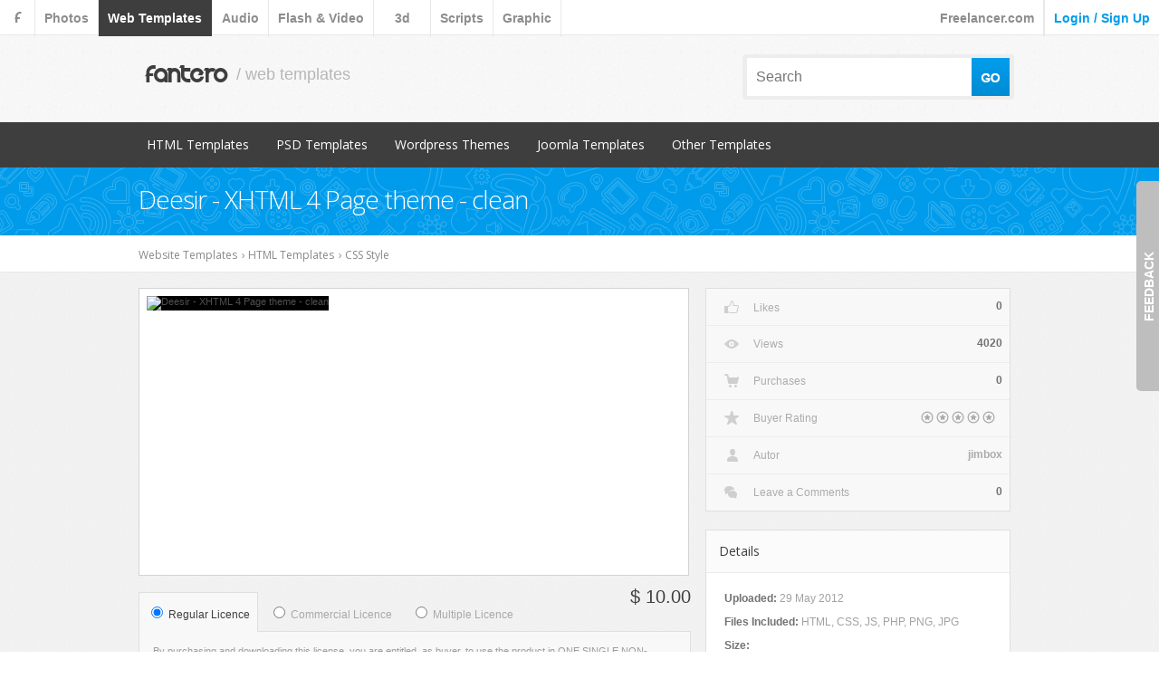

--- FILE ---
content_type: text/html
request_url: https://www.fantero.com/web-templates/Deesir-XHTML-4-Page-theme-clean/12298
body_size: 13585
content:
<!DOCTYPE html>
<html xmlns="http://www.w3.org/1999/xhtml">
<head>
<title>Deesir - XHTML 4 Page theme - clean | CSS Style HTML Templates | Fantero</title>
<script>var page_start_time=new Date();</script>
<meta http-equiv="Content-Type" content="text/html; charset=UTF-8" />
<meta name="keywords" content="clean, portfolio, css, webagency, creative" />
<meta name="description" content="HTML Templates - CSS Style - Deesir - XHTML 4 Page theme - clean - Deesir is a powerful, professional xhtml theme wich can be 
used for many different kinds of web project. This pack comes with some 
important and nice options and a complete documentation for an easy and 
fast customization. Are you looking for a simple but impressive clean design for 
your new web project? Whether you're occasional blogger, or have a big 
magazine/newspaper site, Deesir easly covered you. With a clean and versatile design, Deesir will give to your 
website the right impression. Also you will find an accurate 
documentation, wich will help you set your site easy as you can't 
image. Features 

  Four page available ; Index, blog, portfolio, article
  Valid XHTML/CSS
  Clean and layered design
  jQuery Nivo Slider integrated
  jQuery Prettyphoto
  Webfont included for personalized fonts
  PSD included
  Full and accurate DOC file
  Thanks for watching. Enjoy it!" />
<meta name="robots" content="index, follow" />
<meta name="Googlebot" content="index, follow" />
<meta name="google-site-verification" content="9JvfXjC_8r8mCkn6MgGuM4q_YD3y2h0oGt5nz7fMSzM" />
<link rel="shortcut icon" href="/favicon.ico" type="image/x-icon" />

<meta name="verify-v1" content="ExLqC/X23wo5ZsUqw6ZAtgXkfT4BSPQuYhDJdDzDGl8=" />
<meta name="Identifier-URL" content="https://www.fantero.com/" />
<link href="/style.css?e88dc2ac4cd6d66598855a8006f969af" rel="stylesheet" type="text/css" media="all" />
<link href="/rss/justaddedfiles.xml" rel="alternate" type="application/atom+xml" title="buystockscript Just Added Files" />
<link href="/style_feedback.css" rel="stylesheet" type="text/css" media="all" />
<script type="text/javascript" src="/js/jquery.js"></script>
<script type="text/javascript" src="/js/jquery.validate.js"></script>
<script type="text/javascript" src="/js/jquery.color.js"></script>
<script type="text/javascript" src="/js/jquery.qtip-1.0.0-rc3.min.js"></script>
<script type="text/javascript" src="/js/js.js?87128ea27c92c41fd35ecffd6f1b7abe"></script>
<script type="text/javascript" src="/js/swfobject.js"></script>

<script type="text/javascript" src="/js/jquery.easing.1.3.js"></script>
<script type="text/javascript" src="/js/easySlider1.7.js"></script>
<link href='//fonts.googleapis.com/css?family=Open+Sans:300,400,600' rel='stylesheet' type='text/css'>
<script type="text/javascript" src="https://apis.google.com/js/plusone.js"></script>
<script type="text/javascript" src="/js/script_feedback.js"></script>
<!-- Begin OpenGraph data -->
<meta type="og:title" content="Detail | Fantero">
<meta type="og:type" content="websites">
<meta type="og:image" content="https://www.fantero.com/all_files/preview/BigStockDesign-12298/BigStockDesign-12298.jpg">
<!-- End OpenGraph data -->
<meta name="cmsmagazine" content="4e655f0628cfb9b0d9a109ca234e023c" />

<script type="text/javascript" src="/js/jquery.paulund_modal_box.js"></script>
<script type="text/javascript">
  var visible = 0;
  var temp = '';
  var nameCat = 'Browse Categories';

	$(document).ready(function(){
		//popup login menu
		if ($('.paulund_modal').size() > 0) {
			$('.paulund_modal').paulund_modal_box();
		}
        //popup spam form
        if ($('.spam_report_click').length) {
            $('.spam_report_click').spam_modal_box();
        }
        //popup captcha form
        if ($('#captcha_t').length) {
            $('.leave_a_comment').captcha_modal_box();
        }
	});
	$(function () {
		$(document).on('click', '.paulund_modal', function() {
			return false;
		});
		if (document.location.hash && (document.location.hash.substr(1) == 'popup_login')) {
			$('.popup_login.paulund_modal').click();
		}
	});
</script>
</head>
<body>
<!-- Google Tag Manager -->
<noscript><iframe src="//www.googletagmanager.com/ns.html?id=GTM-WP2P7B"
height="0" width="0" style="display:none;visibility:hidden"></iframe></noscript>
<script>(function(w,d,s,l,i){w[l]=w[l]||[];w[l].push({'gtm.start':
new Date().getTime(),event:'gtm.js'});var f=d.getElementsByTagName(s)[0],
j=d.createElement(s),dl=l!='dataLayer'?'&l='+l:'';j.async=true;j.src=
'//www.googletagmanager.com/gtm.js?id='+i+dl;f.parentNode.insertBefore(j,f);
})(window,document,'script','dataLayer','GTM-WP2P7B');</script>
<!-- End Google Tag Manager -->
<div id="fb-root"></div>
<script>
  window.fbAsyncInit = function() {
    FB.init({
      appId      : '136421893091376',
      status     : true, // check login status
      cookie     : true, // enable cookies to allow the server to access the session
      xfbml      : true  // parse XFBML
    });
    // Additional initialization code here
    /*FB.Event.subscribe('auth.login', function(response) {
        setTimeout('window.location.reload()', 500);
    });
    FB.Event.subscribe('auth.logout', function(response) {
        setTimeout('window.location.reload()', 500);
    });*/
  };
  // Load the SDK Asynchronously
  (function(d){
     var js, id = 'facebook-jssdk'; if (d.getElementById(id)) {return;}
     js = d.createElement('script'); js.id = id; js.async = true;
     js.src = "//connect.facebook.net/en_US/all.js";
     d.getElementsByTagName('head')[0].appendChild(js);
   }(document));
</script>
<div id="wrapper">
    <div id="page">
        <header>

</header>
<script type="text/javascript">
    $(document).ready(function(){
        $(".search_white").focus(function() {
            $('.content_search_border').addClass("active");
        });
    $(".search_white").blur(function() {
        $('.content_search_border').removeClass("active");
        });
    });
</script>
<nav class="menu">
  <div id="menu" class="header_menu menu_for_all_stock">
    <ul class="menu_main">
        
        <li><a href="/" title="f" class="isleft fantero_font" id="header_home">f</a></li>
		
        <li><a href="/photos" title="photos" class="isleft" id="header_photos">photos</a></li>
		
        <li><a href="/web-templates" title="web templates" class="active" id="header_web_templates">web templates</a></li>
		
        <li><a href="/audio" title="audio" class="isleft" id="header_audio">audio</a></li>
		
        <li><a href="/flash-and-video" title="flash &amp; video" class="isleft" id="header_flash_video">flash &amp; video</a></li>
		
        <li><a href="/3d" title="3d" class="isleft" id="header_3d">3d</a></li>
		
        <li><a href="/scripts" title="scripts" class="isleft" id="header_scripts">scripts</a></li>
		
        <li><a href="/graphic" title="graphic" class="isleft" id="header_graphic">graphic</a></li>
		
    </ul>
    
    
    <ul class="menu_main isright" style="
    float: right;
">
        <li><a href="http://www.freelancer.com/" target="_blank" title="freelancer" class="" style="text-transform: none;" id="header_freelancer_com">Freelancer.com</a></li>
        <li><a style="cursor: pointer;" class="signin  popup_login paulund_modal">login / sign up</a></li>
    </ul>
    <div class="clr"></div>
    <div id="heager_login_popup" title="Login or Sign Up" style="display: none;">
        <div style="float: left; width: 205px; font-size: 14px; margin-top: 5px;">
            <span style="font-weight: bold;">Log In</span>
            <br/><br/>
            <hr/>
            <br/>
            <form method="post" class="form_style" action="/login.php" style="line-height: inherit;">
                Email or Username<br/>
                <input type="text" style="width: 180px;" class="input_text" name="login"/><br/>
                Password<br/>
                <input type="password" style="width: 180px;" class="input_text" name="password"/><br/><br/>
                <input type="submit" class="input_button_big_blue" value="Login" name="Submit2">
            </form>
            <br/>
            <span style="font-size: 11px;">Forgot Your <a href="/Login.html?forgot_pass">Password</a> or <a href="/Login.html?forgot_name">Username</a>?</span>
            <br/>
        </div>
        <div style="float: left; width: 50px; text-align: center;">
            <div style="width:1px; background-color: #d6d6d6; margin-top: 10px; height: 200px;"></div>
        </div>
        <div style="float: right; width: 205px; font-size: 14px; margin-top: 5px;">
            <span style="font-weight: bold;">New to Fantero? Sign Up</span>
            <br/><br/>
            <hr/>
            <br/>
            Create your account in one-click
            <a href="/social_login.php?type=google" rel="nofollow" style="margin-top: 15px; display: inline-block;">
                <img src="/images/connect_google.png" alt="Login usign your Google Account" title="Login usign your Google Account"/>
            </a>
            <a href="/social_login.php?type=facebook" rel="nofollow" style="margin-top: 15px; display: inline-block;">
                <img src="/images/connect_facebook.png" alt="Login usign your Facebook Account" title="Login usign your Facebook Account"/>
            </a>
            <div style="margin-top: 15px; font-size: 14px;">
              Or Sign Up <a href="/Register.html" style="font-size: 14px; font-weight: bold;">with email</a><br/><br/>
            </div>
        </div>
        <div class="clr"></div>
    </div>
    
  </div>
</nav>

<div class="header-container">
	<div class="header">
      <div class="header_logo">
          <a href="/web-templates">
            <p class="name_item_stock">fantero</p>
          </a>
          <!--<a href="/"><img src="/images/header_logo.png" width="110" height="23" alt="fantero" /></a>-->
          <p>/ web templates</p>
      </div>
      
      <div class="content_search_border"></div>       
      <div class="search">
          <form name="search_form" method="GET" action="/web-templates/Search" class="form_style">
              <input type="search" name="q" value="" placeholder="Search" class="search_white" />
              <input type="submit" value="" id="search_button" > 
          </form>      
      </div>
      	
	</div>
    <div class="clr"></div>
</div>

<div id="feedback_block">
    <form method="POST" id="ID_feedback">
        <div id="feedback_plus"><span></span>Feedback<span></span></div>
        <div id="feedback_body">
            <input name="message_email" class="message_email" type="text" placeholder="Your Email:" value="" />
            <div class="style_funny_select">
                <input name="message_type" class="message_type_hidden" type="hidden" value="" />
                <span class="message_type">Tell us:</span>
                <ul class="list_select">
                    <li rel="Idea">Idea</li>
                    <li rel="Question">Question</li>
                    <li rel="Bug">Bug</li>
                </ul>
            </div>
            <textarea class="message_feedback" name="message_feedback" placeholder="Comment:"></textarea>
            <br>
            <div class="button_feedback">
                <span class="message_status"></span>
                <img src="/images/ajax-loader2.gif" class="feedback_ajax_loader" />
                <button class="button button_blue right button_margin send_feedback">Send</button>
                <div class="clr"></div>
            </div>
            <div class="clr"></div>
        </div>
    </form>
</div>

        
            <div id="body_page_stock" itemscope itemtype=&quot;http://schema.org/CreativeWork&quot;>
                <div class="body_page_gray">
        
        
            
<div class="content_top">
  <div class="header_top">
    <ul class="navHeaderMenu">
      
      <li>
          <a href="/web-templates/category/HTML-Templates" class="">HTML Templates</a>
        <ul class="subs">
            
            
            <li><a href="/web-templates/category/HTML-Templates?sort_by=popular&amp;sort_order=DESC" class="name subcategory-gray" title="Popular Items">Popular Items</a></li>
            
            
            
            <li><a href="/web-templates/category/HTML-Templates/Admin-skins" class="name " title="Admin skins">Admin skins</a></li>
            
            
            
            <li><a href="/web-templates/category/HTML-Templates/Animals" class="name " title="Animals">Animals</a></li>
            
            
            
            <li><a href="/web-templates/category/HTML-Templates/Architecture" class="name " title="Architecture">Architecture</a></li>
            
            
            
            <li><a href="/web-templates/category/HTML-Templates/Art" class="name " title="Art">Art</a></li>
            
            
            
            <li><a href="/web-templates/category/HTML-Templates/Business" class="name " title="Business ">Business </a></li>
            
            
            
            <li><a href="/web-templates/category/HTML-Templates/Clean-Style" class="name " title="Clean Style ">Clean Style </a></li>
            
            
            
            <li><a href="/web-templates/category/HTML-Templates/Colored" class="name " title="Colored">Colored</a></li>
            
            
            
            <li><a href="/web-templates/category/HTML-Templates/Construction" class="name " title="Construction">Construction</a></li>
            
            
            
            <li><a href="/web-templates/category/HTML-Templates/CSS-Style" class="name " title="CSS Style">CSS Style</a></li>
            
            
            
            <li><a href="/web-templates/category/HTML-Templates/Ecommerce" class="name " title="Ecommerce ">Ecommerce </a></li>
            
            
            
            <li><a href="/web-templates/category/HTML-Templates/Electronics" class="name " title="Electronics ">Electronics </a></li>
            
            
            
            <li><a href="/web-templates/category/HTML-Templates/Fashion" class="name " title="Fashion ">Fashion </a></li>
            
            
            
            <li><a href="/web-templates/category/HTML-Templates/Food-and-Restaurant" class="name " title="Food &amp; Restaurant ">Food &amp; Restaurant </a></li>
            
            
            
            <li><a href="/web-templates/category/HTML-Templates/Furniture" class="name " title="Furniture ">Furniture </a></li>
            
            
            
            <li><a href="/web-templates/category/HTML-Templates/Games" class="name " title="Games ">Games </a></li>
            
            
            
            <li><a href="/web-templates/category/HTML-Templates/Hosting" class="name " title="Hosting ">Hosting </a></li>
            
            
            
            <li><a href="/web-templates/category/HTML-Templates/Internet" class="name " title="Internet ">Internet </a></li>
            
            
            
            <li><a href="/web-templates/category/HTML-Templates/Jewelry" class="name " title="Jewelry ">Jewelry </a></li>
            
            
            
            <li><a href="/web-templates/category/HTML-Templates/Medical" class="name " title="Medical ">Medical </a></li>
            
            
            
            <li><a href="/web-templates/category/HTML-Templates/Miscellaneous" class="name " title="Miscellaneous ">Miscellaneous </a></li>
            
            
            
            <li><a href="/web-templates/category/HTML-Templates/Music" class="name " title="Music ">Music </a></li>
            
            
            
            <li><a href="/web-templates/category/HTML-Templates/Personal-Pages" class="name " title="Personal Pages">Personal Pages</a></li>
            
            
            
            <li><a href="/web-templates/category/HTML-Templates/Real-Estate" class="name " title="Real Estate ">Real Estate </a></li>
            
            
            
            <li><a href="/web-templates/category/HTML-Templates/Sport" class="name " title="Sport ">Sport </a></li>
            
            
            
            <li><a href="/web-templates/category/HTML-Templates/Travel" class="name " title="Travel">Travel</a></li>
            
            
            
            <li><a href="/web-templates/category/HTML-Templates/Web-2.0-Style" class="name " title="Web 2.0 Style">Web 2.0 Style</a></li>
            
            
            
            <li><a href="/web-templates/category/HTML-Templates/Web-Design" class="name " title="Web Design">Web Design</a></li>
            
            
        </ul>
      </li>
      
      <li>
          <a href="/web-templates/category/PSD-Templates" class="">PSD Templates</a>
        <ul class="subs">
            
            
            <li><a href="/web-templates/category/PSD-Templates?sort_by=popular&amp;sort_order=DESC" class="name subcategory-gray" title="Popular Items">Popular Items</a></li>
            
            
            
            <li><a href="/web-templates/category/PSD-Templates/Admin-skins" class="name " title="Admin skins">Admin skins</a></li>
            
            
            
            <li><a href="/web-templates/category/PSD-Templates/Architecture" class="name " title="Architecture">Architecture</a></li>
            
            
            
            <li><a href="/web-templates/category/PSD-Templates/Art" class="name " title="Art">Art</a></li>
            
            
            
            <li><a href="/web-templates/category/PSD-Templates/Business" class="name " title="Business">Business</a></li>
            
            
            
            <li><a href="/web-templates/category/PSD-Templates/Cars" class="name " title="Cars">Cars</a></li>
            
            
            
            <li><a href="/web-templates/category/PSD-Templates/Clean-Style" class="name " title="Clean Style">Clean Style</a></li>
            
            
            
            <li><a href="/web-templates/category/PSD-Templates/Creative" class="name " title="Creative">Creative</a></li>
            
            
            
            <li><a href="/web-templates/category/PSD-Templates/CSS-Style" class="name " title="CSS Style">CSS Style</a></li>
            
            
            
            <li><a href="/web-templates/category/PSD-Templates/Ecommerce" class="name " title="Ecommerce">Ecommerce</a></li>
            
            
            
            <li><a href="/web-templates/category/PSD-Templates/Electronics" class="name " title="Electronics ">Electronics </a></li>
            
            
            
            <li><a href="/web-templates/category/PSD-Templates/Fashion" class="name " title="Fashion">Fashion</a></li>
            
            
            
            <li><a href="/web-templates/category/PSD-Templates/Games" class="name " title="Games">Games</a></li>
            
            
            
            <li><a href="/web-templates/category/PSD-Templates/Hosting" class="name " title="Hosting">Hosting</a></li>
            
            
            
            <li><a href="/web-templates/category/PSD-Templates/Marketing" class="name " title="Marketing">Marketing</a></li>
            
            
            
            <li><a href="/web-templates/category/PSD-Templates/Medical" class="name " title="Medical">Medical</a></li>
            
            
            
            <li><a href="/web-templates/category/PSD-Templates/Miscellaneous" class="name " title="Miscellaneous">Miscellaneous</a></li>
            
            
            
            <li><a href="/web-templates/category/PSD-Templates/Music" class="name " title="Music">Music</a></li>
            
            
            
            <li><a href="/web-templates/category/PSD-Templates/Personal" class="name " title="Personal">Personal</a></li>
            
            
            
            <li><a href="/web-templates/category/PSD-Templates/Photo-Gallery" class="name " title="Photo Gallery">Photo Gallery</a></li>
            
            
            
            <li><a href="/web-templates/category/PSD-Templates/Photography" class="name " title="Photography ">Photography </a></li>
            
            
            
            <li><a href="/web-templates/category/PSD-Templates/Portal" class="name " title="Portal">Portal</a></li>
            
            
            
            <li><a href="/web-templates/category/PSD-Templates/Portfolio" class="name " title="Portfolio">Portfolio</a></li>
            
            
            
            <li><a href="/web-templates/category/PSD-Templates/Restaurants-and-Cafes" class="name " title="Restaurants &amp; Cafes">Restaurants &amp; Cafes</a></li>
            
            
            
            <li><a href="/web-templates/category/PSD-Templates/Shopping" class="name " title="Shopping">Shopping</a></li>
            
            
            
            <li><a href="/web-templates/category/PSD-Templates/Sport" class="name " title="Sport">Sport</a></li>
            
            
            
            <li><a href="/web-templates/category/PSD-Templates/Technology" class="name " title="Technology">Technology</a></li>
            
            
            
            <li><a href="/web-templates/category/PSD-Templates/Travel" class="name " title="Travel ">Travel </a></li>
            
            
            
            <li><a href="/web-templates/category/PSD-Templates/Web-2.0-Style" class="name " title="Web 2.0 Style">Web 2.0 Style</a></li>
            
            
            
            <li><a href="/web-templates/category/PSD-Templates/Web-Design" class="name " title="Web Design">Web Design</a></li>
            
            
        </ul>
      </li>
      
      <li>
          <a href="/web-templates/category/Wordpress-Themes" class="">Wordpress Themes</a>
        <ul class="subs">
            
            
            <li><a href="/web-templates/category/Wordpress-Themes?sort_by=popular&amp;sort_order=DESC" class="name subcategory-gray" title="Popular Items">Popular Items</a></li>
            
            
            
            <li><a href="/web-templates/category/Wordpress-Themes/Blog-slash-Magazine" class="name " title="Blog / Magazine">Blog / Magazine</a></li>
            
            
            
            <li><a href="/web-templates/category/Wordpress-Themes/Corporate" class="name " title="Corporate">Corporate</a></li>
            
            
            
            <li><a href="/web-templates/category/Wordpress-Themes/Creative" class="name " title="Creative">Creative</a></li>
            
            
            
            <li><a href="/web-templates/category/Wordpress-Themes/Entertainment" class="name " title="Entertainment">Entertainment</a></li>
            
            
            
            <li><a href="/web-templates/category/Wordpress-Themes/Miscellaneous" class="name " title="Miscellaneous">Miscellaneous</a></li>
            
            
        </ul>
      </li>
      
      <li>
          <a href="/web-templates/category/Joomla-Templates" class="">Joomla Templates</a>
        <ul class="subs">
            
            
            <li><a href="/web-templates/category/Joomla-Templates?sort_by=popular&amp;sort_order=DESC" class="name subcategory-gray" title="Popular Items">Popular Items</a></li>
            
            
            
            <li><a href="/web-templates/category/Joomla-Templates/Blog-slash-Magazine" class="name " title="Blog / Magazine">Blog / Magazine</a></li>
            
            
            
            <li><a href="/web-templates/category/Joomla-Templates/Corporate" class="name " title="Corporate">Corporate</a></li>
            
            
            
            <li><a href="/web-templates/category/Joomla-Templates/Creative" class="name " title="Creative">Creative</a></li>
            
            
            
            <li><a href="/web-templates/category/Joomla-Templates/Entertainment" class="name " title="Entertainment">Entertainment</a></li>
            
            
            
            <li><a href="/web-templates/category/Joomla-Templates/Miscellaneous" class="name " title="Miscellaneous">Miscellaneous</a></li>
            
            
            
            <li><a href="/web-templates/category/Joomla-Templates/Nonprofit" class="name " title="Nonprofit">Nonprofit</a></li>
            
            
        </ul>
      </li>
      
      <li>
          <a href="/web-templates/category/Other-Templates" class="">Other Templates</a>
        <ul class="subs">
            
            
            <li><a href="/web-templates/category/Other-Templates?sort_by=popular&amp;sort_order=DESC" class="name subcategory-gray" title="Popular Items">Popular Items</a></li>
            
            
            
            <li><a href="/web-templates/category/Other-Templates/Blogger" class="name " title="Blogger">Blogger</a></li>
            
            
            
            <li><a href="/web-templates/category/Other-Templates/CSS-Style" class="name " title="CSS Style">CSS Style</a></li>
            
            
            
            <li><a href="/web-templates/category/Other-Templates/Email-Templates" class="name " title="Email Templates">Email Templates</a></li>
            
            
            
            <li><a href="/web-templates/category/Other-Templates/Magento" class="name " title="Magento">Magento</a></li>
            
            
            
            <li><a href="/web-templates/category/Other-Templates/Opencart-Products" class="name " title="Opencart Products">Opencart Products</a></li>
            
            
            
            <li><a href="/web-templates/category/Other-Templates/osCommerce" class="name " title="osCommerce">osCommerce</a></li>
            
            
            
            <li><a href="/web-templates/category/Other-Templates/Other" class="name " title="Other">Other</a></li>
            
            
        </ul>
      </li>
      
    </ul>
    <div style="clear:both"></div>
  </div>
  <div class="header_center">
    <h1 itemprop="name">Deesir - XHTML 4 Page theme - clean</h1>
  </div>
	<div class="header_bottom">
		<div class="tab_panel">
			
			
				<span style="float: left; word-spacing: normal; padding-top: 12px;">
				
					<a href="/web-templates" title="Website Templates">
                        <span  style="word-spacing: normal; ">Website Templates</span>
                    </a>
                    <span class="file_path"> &rsaquo; </span>
				
					<a href="/web-templates/category/HTML-Templates" title="HTML Templates">
                        <span itemprop=&quot;genre&quot; style="word-spacing: normal; ">HTML Templates</span>
                    </a>
                    <span class="file_path"> &rsaquo; </span>
				
					<a href="/web-templates/category/HTML-Templates/CSS-Style" title="CSS Style">
                        <span itemprop=&quot;genre&quot; style="word-spacing: normal; ">CSS Style</span>
                    </a>
                    <span class="file_path"> &rsaquo; </span>
				
				</span>
			
		</div>
    </div>
</div>

            <div id="body_page">
                
                
                <script type="text/javascript">
    preload([
        '/images/prew_hover1.png',
        '/images/prew_hover4.png',
    ]);
</script>


<div id="main_body">
    <div class="main_detail_stock">
        <!--<p> <a href="/" title="Home">Home</a> &rsaquo; <a href="/HTMLTemplates.html" title="HTML Templates"> HTML Templates </a> &rsaquo; <a href="/CSS-Style/HTMLTemplates-Category61.html" title="CSS Style"> CSS Style </a></p>-->
      <!--<h1> Deesir - XHTML 4 Page theme - clean </h1>-->
      
      
        <form action="/action_download.php" method="post" class="form_style" style="margin-bottom:15px;">
            <div id="big_flash" style="padding: 1px; width: 604px; margin-bottom: 10px;">
                <div style="padding: 7px;">
                    <div class="hoverSlide" id="hoverSlide">
	<img src="https://www.fantero.com/all_files/preview/BigStockDesign-12298/BigStockDesign-12298.jpg" alt="Deesir - XHTML 4 Page theme - clean" title="Deesir - XHTML 4 Page theme - clean" width="590" id="FullScreenPreview" />
	<div class="hover_block" >
		<div class="hover_block_botton ">
			<a href="/all_files/preview/BigStockDesign-12298/html/index.html" target="_blank" class="hover_block_prew" rel="nofollow" title="Deesir - XHTML 4 Page theme - clean">
				<p>view<br>live preview</p>
			</a>
			<a href="/web-templates/Deesir-XHTML-4-Page-theme-clean/PreviewDetail/12298" target="_blank" class="hover_block_screen" title="Deesir - XHTML 4 Page theme - clean" >
				<p>view<br>screenshots</p>
			</a>
		</div>
	</div>
</div>
                </div>
            </div>
            <div class="flash_desc" style="width: 610px;">
                
                <div class="license_tab active">
                    <input type="radio" name="license_detail" value="1" id="license_1" checked/>
                    <input type="hidden" id="license_1_description" value="By purchasing and downloading this license, you are entitled, as buyer, to use the product in ONE SINGLE NON- COMMERCIAL PROJECT"/>
                    <input type="hidden" id="license_1_price" value="10.00"/>
                    <label for="license_1">
                        <span>Regular Licence</span>
                    </label>
                </div>
                
                <div class="license_tab ">
                    <input type="radio" name="license_detail" value="2" id="license_2" />
                    <input type="hidden" id="license_2_description" value="By purchasing and downloading this license, you are entitled, as buyer, to use the product in ONE SINGLE COMMERCIAL PROJECT OR NON-COMMERCIAL PROJECT"/>
                    <input type="hidden" id="license_2_price" value="25.00"/>
                    <label for="license_2">
                        <span>Commercial Licence</span>
                    </label>
                </div>
                
                <div class="license_tab ">
                    <input type="radio" name="license_detail" value="3" id="license_3" />
                    <input type="hidden" id="license_3_description" value="By purchasing and downloading this license, you are entitled, as buyer, to use the product in MULTIPLE COMMERCIAL PROJECTS OR NON-COMMERCIAL PROJECTS"/>
                    <input type="hidden" id="license_3_price" value="50.00"/>
                    <label for="license_3">
                        <span>Multiple Licence</span>
                    </label>
                </div>
                
                <span class="detail_price">$ 10.00</span>
            </div>
            <div id="license_description">
                <span>By purchasing and downloading this license, you are entitled, as buyer, to use the product in ONE SINGLE NON- COMMERCIAL PROJECT</span>
                - <a href="javascript:void(0);" class="show_licenses paulund_modal">details</a>
            </div>
            <div id="licenses_information"  title="Licensing Information" style="display: none;">
                  <h3><strong>By purchasing and downloading file(s) under this licenses:</strong></h3>
                  <br>
                  <div style="text-align: center;">
                    <img style="border: 1px solid #eaeaea;" src="/images/license_table.jpg" alt="Licensing Information" title="Licensing Information"/>
                  </div>
                  <br>
                  <h3><strong>1. Regular &amp; Personal License</strong></h3>
                  <br>
                  <p style="padding-left: 30px; font-size: 12px;">
                      By purchasing a file(s) with this license, you are permitted to use it multiple times in one multimedia &amp; website or any other project.
                      You can use it for personal work or work for a client project that not generating income.
                      <strong>You are permitted to multiple use of purchased file(s) in one single non-commercial project</strong>.
                      You are not permitted to redistribute this file(s) or functionality provided with the purchased product without
                      the author written permission, but you may modify its content.
                  </p>
                  <br/>
                  <h3><strong>2. Commercial Single License</strong></h3>
                  <br/>
                  <p style="padding-left: 30px; font-size: 12px;">
                    By purchasing a file(s) with this license, you are permitted to use it multiple times in one multimedia &amp; website or any other project.
                    You can use it for personal work or work for a client project that can generate income.
                    You are permitted to <strong>multiple use of purchased file(s) in one single commercial project or non-commercial project</strong>.
                    You are not permitted to redistribute  this file(s) or functionality provided with the purchased product without
                    the author written permission, but you may modify its content.
                  </p>
                  <br/>
                  <h3><strong>3. Multiple Commercial License</strong></h3>
                  <br/>
                  <p style="padding-left: 30px; font-size: 12px;">
                    By purchasing a file(s) with this license, you are permitted to use it multiple times in multiple multimedia &amp; website
                    or any other projects. You can use it for personal work or work for a client project that can generate income.
                    You are permitted to <strong>multiple use of purchased file(s) in multiple commercial projects or non-commercial projects</strong>.
                    You are not permitted to  redistribute this file(s) or functionality provided with the purchased product without
                    the author written permission, but you may modify its content.
                  </p>
                  <br/>
                  <h3><strong>Learn more about </strong><a href="/Licenses.html" title="License and Purchase" style="font-size: 14px; font-weight: bold;">License and Purchase</a></h3>
            </div>
            <div style="width: 590px; padding: 12px 6px 12px 12px; border: 1px solid #dfdfdf; border-top: none; background: #fff;">
                <input type="hidden" name="product_id" id="product_id" value="12298" />
                <input type="hidden" name="product_price" id="product_price" value="10.00" />
                
                <input type="button" name="button" id="button" value="Preview" class="button_detail_prev" onclick="window.open('/all_files/preview/BigStockDesign-12298/html/index.html', '_blank')" style="height: 34px;" />
                
                <div style="float: right;">
                    <input name="add_to_cart" type="submit" value="Add To" class="button_detail_cart popup_login paulund_modal" style="height: 34px;" />
                    <span style="margin:0 5px; font-size: 12px; color: #9C9C9C;" class="gray">or</span>
                    
                    
                        <input style="height: 34px;" type="submit" value="Buy this File" name="download" class="button_account_orange  popup_login paulund_modal"/>
                    
                </div>
                <div class="clr"></div>
            </div>
        </form>
        
      <br />
      <div id="big_comments_leave">
        <div class="comment_text">
            <div class="panel_title"><span class="title_catalog">Description:</span></div>
          <div class="product_comments">
            <div itemprop="description" class="desc"><span style="font-weight: bold;">Deesir is a powerful, professional xhtml theme wich can be <br />used for many different kinds of web project. This pack comes with some <br />important and nice options and a complete documentation for an easy and <br />fast customization.</span><br> <br>Are you looking for a simple but impressive clean design for <br />your new web project? Whether you're occasional blogger, or have a big <br />magazine/newspaper site, Deesir easly covered you.<br> <br>With a clean and versatile design, Deesir will give to your <br />website the right impression. Also you will find an accurate <br />documentation, wich will help you set your site easy as you can't <br />image.<br> <br><br><span style="font-weight: bold;">Features</span><br> <br><br /><ul><br />  <li>Four page available ; Index, blog, portfolio, article</li><br />  <li>Valid XHTML/CSS</li><br />  <li>Clean and layered design</li><br />  <li>jQuery Nivo Slider integrated</li><br />  <li>jQuery Prettyphoto</li><br />  <li>Webfont included for personalized fonts</li><br />  <li>PSD included</li><br />  <li>Full and accurate DOC file</li><br /></ul> <br> <br>Thanks for watching. Enjoy it!</div>
          </div>
        </div>
        <div class="clr"></div>
      </div>
      
<div id="big_all_comments" class="comment_detail">
    <p class="title_catalog">0 Comments</p>
    <hr class="hr_reply"/>
    
    <div class="comment_block" id="comment_">

        <div class="comment_info_box">
            <a class="comment_user_avatar" href="/User/%7Bdetail_product_user_comment_login%7D" title="">
                <img src="" width="50" height="50" alt="" title=""/>
            </a>
            <div class="comment_info">
                <p class="comment_user_info">
                    <a class="comment_user_name" href="/User/%7Bdetail_product_user_comment_login%7D"></a>
                    
                </p>
                <p class="comment_date">Posted on </p>
            </div>
        </div>

        <div class="comment_box">
            <div class="comment_desc">
                
            </div>

            <div class="comment_btn">
                
                
                <a href="javascript:void(0);" title="Reply" class="reply_btn popup_login paulund_modal">Reply</a>
                
                <div class="comment_btn-right">
                    
                    
                </div>
            </div>

            <div class="comment_replay_block" style="display: none" id="repCom_">
                <div class="comment_info_box">
                    <a class="comment_user_avatar" href="/User/" title="">
                        <img src="" width="40" height="40" alt="" title=""/>
                    </a>
                    <div class="comment_info">
                        <a href="/User/" title="">
                            <strong></strong>
                        </a>
                        <img src="/images/reply_to_norm.png" alt="Replay to" title="Replay to"/>
                        <a href="/User/%7Bdetail_product_user_comment_login%7D" title="">
                            <strong></strong>
                        </a>
                    </div>
                </div>
                <form action="/" method="post" name="FormComment" class="form_style" style="display:inline;">
                    <textarea name="comment_text" autofocus class="comment_replay_text" id="replayComment_"></textarea>
                    
                    <div class="comment_replay_btn-right">
                        <a class="paulund_modal add_link_to_comment add_link_reply_comment" data-id="" title="Add link to comment" ></a>
                        <a class="input_button_big_blue_sub click_to_reply leave_a_comment" data-id="" title="Reply">Reply</a>
						<input id="click_to_reply_" name="addComment" type="submit" value="Reply" class="input_button_big_blue_sub" style="display: none;">
                    </div>
                    <input name="productId" type="hidden" value="" />
                    <input name="action" type="hidden" value="action" />
                    <input name="replyUser" type="hidden" value="" />
                    <input name="replyUserLogin" type="hidden" value="" />
                    <input name="page" type="hidden" value="comment" />
                </form>
                <div class="clr"></div>
            </div>

            
        </div>
    </div>
    
</div>


<div id="big_comments" class="comment_detail">
    <div class="comment_info_box">
        
        
        <a class="comment_user_avatar" title="">
            <img src="/images/no_avatar.gif" width="50" height="50" />
        </a>
        
        <div class="comment_info">
            <h2 class="title_comment">
                Do you have any <strong>comment</strong> or <strong>questions</strong> about
                <a href="/User/jimbox" title="jimbox">jimbox</a> file?
            </h2>
        </div>
    </div>
    <div class="comment_text_sm_1" >
        <h2 class="title_reply_comment" style="display:none;">Reply to <span id="reply_to_user"></span></h2>
        <div class="product_comments">
			<form action="/" method="post" name="FormComment" class="form_style" style="display:inline;">
                <textarea name="comment_text" class="replayCommentTextBottom" id="commentText"></textarea>
                
            </form>
            <hr class="hr_reply_in">
            
            <div style="border: none; background-color: #F3F3F3; ">
                <div class="comments_send-PM">
                    Please <a href="/Register.html" title="Register">register</a> &amp;
                    <a href="/Login.html" class="paulund_modal popup_login" title="Login">login</a> before you post!
                </div>
                <div class="comments_send-text">
                    <a style="float: right;" class="input_button_big_blue_sub_nocomment paulund_modal popup_login" onclick="return(false);" >Leave a Comment</a>
                    <!--<input name="download" type="submit" value="Leave a Comment" class="input_button_big_disabled paulund_modal" onclick="return(false);" />-->
                </div>
            </div>
            
        </div>
    </div>
    <div class="clr"></div>
</div>
<!-- End form send comment -->

      
    </div>
</div>

                
<div id="side_body">
  <!-- <div id="block_presentation">
  <div class="start_at">
      <p class="image"><img src="/images/start_at.jpg" width="78" height="66" alt="Start $1" title="Start $1"/></p>
    <p class="title_slogan">
    <h1>&nbsp;&nbsp;&nbsp;Web Site Scripts</h1>
    <h2>&nbsp; Sell &amp; Buy Script</h2>
    </p>
  </div>
  <div class="button_register">
    <p class="text">Buy or Sell Scripts -&nbsp;&nbsp;</p>
    <form id="form_reg" name="form_reg" method="post" action="/Register.html" class="form_style">
      <p class="image">
        <input type="submit" name="button" id="button" value="Sign Up, it's free" class="input_button_big_orange" style="width: 170px;" />
      </p>
    </form>
  </div>
  <div class="place_program">
      <p class="affiliate"><a href="/MakeMoney.html" title="affiliate programm 50%"><img src="/images/affiliate_porg_icon.gif" width="157" height="62" border="0" alt="affiliate programm 50%" title="affiliate programm 50%"/></a></p>
      <p class="bonus_program"><a href="/MakeMoney.html" title="Make 50% from sale"><img src="/images/bonus_icon.gif" width="157" height="62" border="0" alt="bonus system" title="bonus system"/></a></p>
      <p class="bonus_program"><a href="/MakeMoney.html" title="Make 50% from sale"><img src="/images/upload.gif" width="320" height="62" border="0" alt="Make 50% from sale" title="Make 50% from sale"/></a></p>
  </div>
    <div class="text"><a href="/Register.html" title="Register">Stock Web Scripts</a>
    <h2> - Buy &amp; Sell Web Scripts</h2>
    <div class="clr"></div>
  </div>
  <div class="autoriz">
    <form name="form2" method="post" action="/login.php" class="form_style">
      <table width="100%" border="0" cellspacing="5" cellpadding="0">
        <tr>
          <td>Login or Email</td>
          <td colspan="2">Password</td>
        </tr>
        <tr>
          <td><input type="text" name="login" class="input_text" style="width: 110px;" /></td>
          <td><input type="password" name="password" class="input_text" style="width: 110px;" /></td>
          <td><input type="submit" name="Submit2" value="GO" class="input_button" /></td>
        </tr>
      </table>
    </form>
  </div>
</div> -->
  
  
  
  
  
  
  <script type="text/javascript">
    $(document).ready(function () {
        $('#about_avatar').mouseenter(function () {
            $(this).children('img').stop(false, true).animate({'margin-right':'0px'},'medium');
        });

        $('#about_avatar').mouseleave(function () {
            $(this).children('img').stop(false, true).animate({'margin-right':'-40px'},'medium');
        });
        $('div.about_autor').mouseenter(function(){
            $(this).children('a.about_name').html('Portfolio');
        }).mouseleave(function(){
            $(this).children('a.about_name').html('Author');
        });
    });
</script>
<div class="sidebody_box">
  <div class="sidebody_top">
      <div class="sidebody_about">
          <div class="about_block">
              
              
              <div class="about_like">
                  <a href="javascript:;" class="popup_login paulund_modal button_like_it ">
                      <span class="about_icon "></span>
                      <span class="about_name " id="likes_text">Likes</span>
                  </a>
                  <span class="about_left" id="likes_count">0</span>
              </div>
              
          </div>
          <div class="about_block">
              <div class="about_views">
                  <span class="about_icon" style="cursor: default;"></span>
                  <span class="about_name">Views</span>
                  <span class="about_left">4020</span>
              </div>
          </div>
          <div class="about_block">
              <div class="about_download">
                  <span class="about_icon" style="cursor: default;"></span>
                  <span class="about_name">Purchases</span>
                  <span class="about_left">0</span>
              </div>
          </div>
          <div class="about_block">
              <div class="about_star">
                  <span class="about_icon"></span>
                  <span class="about_name">Buyer Rating</span>
                  <div class="about_left">
                      
                      <div class="" style="padding: 0; height: 20px;">
                          <img alt="1" title="1" src="/images/star_rating_empty.png"/>
                          <img alt="2" title="2" src="/images/star_rating_empty.png"/>
                          <img alt="3" title="3" src="/images/star_rating_empty.png"/>
                          <img alt="4" title="4" src="/images/star_rating_empty.png"/>
                          <img alt="5" title="5" src="/images/star_rating_empty.png"/>
                          <input type="hidden" class="current_public_rating" value=""/>
                          <input type="hidden" class="current_votes" value=""/>
                          <input type="hidden" class="rate_sum_voices" value=""/>
                      </div>
                      
                  </div>
              </div>
          </div>
          <div class="about_block" id="about_avatar">
              <img alt="jimbox" title="jimbox" src="https://www.fantero.com/avatar/c01fed6f41f578be4faeb213e576b389.jpg"/>
              <div class="about_autor">
                  <span class="about_icon"></span>
                  <a class="about_name" href="/User/jimbox/Portfolio">Autor</a>
                  <span class="about_left">
					<a itemprop="author" href="/User/jimbox/Portfolio" class="">jimbox</a>
                  </span>
              </div>
          </div>
          <div class="about_block" onclick="scroll_to_elem('big_comments','20');return false" style="cursor: pointer;">
              <div class="about_comment">
                  <span class="about_icon"></span>
                  <span class="about_name">Leave a Comments</span>
                  <span class="about_left">0</span>
              </div>
          </div>
      </div>
      <div class="flash_icon">
        <div class="panel_title">
            <p>Details</p>
        </div>
        <div class="panel_content">
            <div class="clr"></div>
            <p><strong>Uploaded:</strong> 29 May 2012 </p>
            
            
            <p><strong>Files Included:</strong> HTML, CSS, JS, PHP, PNG, JPG </p>
            
            
            
            
            <p><strong>Size:</strong>  </p>
            
            
            
            
            
            
            <p><strong>Valid Html:</strong> Yes </p>
            
            
            <p><strong>Layout:</strong> Fixed </p>
            
            
            
            
            
            
            
            
            
            
            
            
            
            
        </div>
      </div>
      <div class="flash_key">
          <p class="title_catalog">Keywords:</p>
          <div class="keyword_text">
              
              <a itemprop="keywords" href="/Search.html?q=clean&c=53" title="Search clean">clean</a>
              
              <a itemprop="keywords" href="/Search.html?q=portfolio&c=53" title="Search portfolio">portfolio</a>
              
              <a itemprop="keywords" href="/Search.html?q=css&c=53" title="Search css">css</a>
              
              <a itemprop="keywords" href="/Search.html?q=webagency&c=53" title="Search webagency">webagency</a>
              
              <a itemprop="keywords" href="/Search.html?q=creative&c=53" title="Search creative">creative</a>
              
          </div>
      </div>
        <div class="clr"></div>
        <div class="flash_icon">
            <div class="panel_title">
                <p>Do you like this file?</p>
            </div>
            <div class="panel_content">
                  <div class="autoriz" style="height: 22px;">
                  <div style="overflow:hidden; width:60px; float:left;"><!-- Place this tag where you want the +1 button to render -->
                    <g:plusone size="medium"></g:plusone>
                  </div>
                  <div style="overflow:hidden; width:80px; padding:0 5px; float:left;">
                    <div class="fb-like" data-href="https://www.fantero.com/web-templates/Deesir-XHTML-4-Page-theme-clean/12298" data-send="false" data-layout="button_count" data-show-faces="false" data-font="arial"></div>
                  </div>
                <div style="overflow:hidden; width:100px; padding:0 5px; float:left;"><a href="https://twitter.com/share" target="_blank" class="twitter-share-button" data-url="https://www.fantero.com/web-templates/Deesir-XHTML-4-Page-theme-clean/12298" data-text="Deesir - XHTML 4 Page theme - clean" data-count="horizontal" style="float: left;">Tweet</a></div>
                  </div>
            </div>
        </div>
  </div>
</div>
<div class="clr"></div>


  
  
  
<div class="tab_panel side">
  <ul>
    
    <li><a href="#RelatedFiles" title="Related by Category">Related by Category</a></li>
    
    
    <li style="border-left: none;"><a href="#AutorFiles" title="Related by Author">Related by Author</a></li>
    
  </ul>
  
  <div class="list_side_files" style="display:block;">
    
    <div class="flash_list content_images">
        <div>
            <a href="/web-templates/Software-E-book-Template/10259" target="_blank" rel="https://www.fantero.com/all_files/preview/Fantero-10259/BigStockDesign-10259.png" title="Software / E-book Template">
                <img src="https://www.fantero.com/images3-1320188933-all_files-BigStockDesign-10259.jpg" class="small_img" alt="Software / E-book Template" title="Software / E-book Template"/>
                
				<div class="prew_box left_pre">
                    <div class="prew_box_img">
                        <img src="https://www.fantero.com/all_files/preview/Fantero-10259/BigStockDesign-10259.png" alt="large" class="big_images">
                    </div>
                    <div class="prew_box_info">
                        <p class="preview_name">Software / E-book Template</p>
                        <p class="preview_price">$ 12.00</p>
                        <p class="preview_avtor">By felixkomo@gmail.com in CSS Style</p>
                    </div>
                </div>
				
            </a>
        </div>
        <p><a href="/web-templates/Software-E-book-Template/10259" title="Software / E-book Template">Software / E-book Template</a></p>
    </div>
    
    
    <div class="flash_list content_images">
        <div>
            <a href="/web-templates/Splash/3100" target="_blank" rel="https://www.fantero.com/all_files/preview/Fantero-3100/BigStockDesign-3100.jpg" title="Splash">
                <img src="https://www.fantero.com/images3-1260803229-all_files-BigStockDesign-3100.jpg" class="small_img" alt="Splash" title="Splash"/>
                
				<div class="prew_box left_pre">
                    <div class="prew_box_img">
                        <img src="https://www.fantero.com/all_files/preview/Fantero-3100/BigStockDesign-3100.jpg" alt="large" class="big_images">
                    </div>
                    <div class="prew_box_info">
                        <p class="preview_name">Splash</p>
                        <p class="preview_price">$ 10.00</p>
                        <p class="preview_avtor">By psdesignuk in CSS Style</p>
                    </div>
                </div>
				
            </a>
        </div>
        <p><a href="/web-templates/Splash/3100" title="Splash">Splash</a></p>
    </div>
    
    <div class="clr"></div>
    
    
    <div class="flash_list content_images">
        <div>
            <a href="/web-templates/Comicastic-Home-Template/11298" target="_blank" rel="https://www.fantero.com/all_files/preview/Fantero-11298/BigStockDesign-11298.jpg" title="Comicastic Home Template">
                <img src="https://www.fantero.com/images3-1328034275-all_files-BigStockDesign-11298.jpg" class="small_img" alt="Comicastic Home Template" title="Comicastic Home Template"/>
                
				<div class="prew_box left_pre">
                    <div class="prew_box_img">
                        <img src="https://www.fantero.com/all_files/preview/Fantero-11298/BigStockDesign-11298.jpg" alt="large" class="big_images">
                    </div>
                    <div class="prew_box_info">
                        <p class="preview_name">Comicastic Home Template</p>
                        <p class="preview_price">$ 8.00</p>
                        <p class="preview_avtor">By lovelyiris in CSS Style</p>
                    </div>
                </div>
				
            </a>
        </div>
        <p><a href="/web-templates/Comicastic-Home-Template/11298" title="Comicastic Home Template">Comicastic Home Template</a></p>
    </div>
    
    
    <div class="flash_list content_images">
        <div>
            <a href="/web-templates/PaperLaunch/16158" target="_blank" rel="https://www.fantero.com/all_files/preview/Fantero-16158/BigStockDesign-16158.png" title="PaperLaunch">
                <img src="https://www.fantero.com/images3-1366282896-all_files-BigStockDesign-16158.png" class="small_img" alt="PaperLaunch" title="PaperLaunch"/>
                
				<div class="prew_box left_pre">
                    <div class="prew_box_img">
                        <img src="https://www.fantero.com/all_files/preview/Fantero-16158/BigStockDesign-16158.png" alt="large" class="big_images">
                    </div>
                    <div class="prew_box_info">
                        <p class="preview_name">PaperLaunch</p>
                        <p class="preview_price">$ 5.00</p>
                        <p class="preview_avtor">By mariodesign in CSS Style</p>
                    </div>
                </div>
				
            </a>
        </div>
        <p><a href="/web-templates/PaperLaunch/16158" title="PaperLaunch">PaperLaunch</a></p>
    </div>
    
    <div class="clr"></div>
    
    
    <div class="flash_list content_images">
        <div>
            <a href="/web-templates/Sapphire-Responsive-Landing-Page-Template/16285" target="_blank" rel="https://www.fantero.com/all_files/preview/Fantero-16285/BigStockDesign-16285.jpg" title="Sapphire - Responsive Landing Page Template">
                <img src="https://www.fantero.com/images3-1367375221-all_files-BigStockDesign-16285.jpg" class="small_img" alt="Sapphire - Responsive Landing Page Template" title="Sapphire - Responsive Landing Page Template"/>
                
				<div class="prew_box left_pre">
                    <div class="prew_box_img">
                        <img src="https://www.fantero.com/all_files/preview/Fantero-16285/BigStockDesign-16285.jpg" alt="large" class="big_images">
                    </div>
                    <div class="prew_box_info">
                        <p class="preview_name">Sapphire - Responsive Landing Page Template</p>
                        <p class="preview_price">$ 7.00</p>
                        <p class="preview_avtor">By jordii93 in CSS Style</p>
                    </div>
                </div>
				
            </a>
        </div>
        <p><a href="/web-templates/Sapphire-Responsive-Landing-Page-Template/16285" title="Sapphire - Responsive Landing Page Template">Sapphire - Responsive Landing Page Template</a></p>
    </div>
    
    
    <div class="flash_list content_images">
        <div>
            <a href="/web-templates/Vingo-Login/16891" target="_blank" rel="https://www.fantero.com/all_files/preview/Fantero-16891/BigStockDesign-16891.png" title="Vingo Login">
                <img src="https://www.fantero.com/images3-1375214474-all_files-BigStockDesign-16891.png" class="small_img" alt="Vingo Login" title="Vingo Login"/>
                
				<div class="prew_box left_pre">
                    <div class="prew_box_img">
                        <img src="https://www.fantero.com/all_files/preview/Fantero-16891/BigStockDesign-16891.png" alt="large" class="big_images">
                    </div>
                    <div class="prew_box_info">
                        <p class="preview_name">Vingo Login</p>
                        <p class="preview_price">$ 5.00</p>
                        <p class="preview_avtor">By JonathanFCB in CSS Style</p>
                    </div>
                </div>
				
            </a>
        </div>
        <p><a href="/web-templates/Vingo-Login/16891" title="Vingo Login">Vingo Login</a></p>
    </div>
    
    <div class="clr"></div>
    
    
    <div class="flash_list content_images">
        <div>
            <a href="/web-templates/Respnsive-Html5-template/19142" target="_blank" rel="https://www.fantero.com/all_files/preview/Fantero-19142/Fantero-19142.png" title="Respnsive Html5 template">
                <img src="https://www.fantero.com/images3-1403952745-all_files-Fantero-19142.jpg" class="small_img" alt="Respnsive Html5 template" title="Respnsive Html5 template"/>
                
				<div class="prew_box left_pre">
                    <div class="prew_box_img">
                        <img src="https://www.fantero.com/all_files/preview/Fantero-19142/Fantero-19142.png" alt="large" class="big_images">
                    </div>
                    <div class="prew_box_info">
                        <p class="preview_name">Respnsive Html5 template</p>
                        <p class="preview_price">$ 30.00</p>
                        <p class="preview_avtor">By faizullah in CSS Style</p>
                    </div>
                </div>
				
            </a>
        </div>
        <p><a href="/web-templates/Respnsive-Html5-template/19142" title="Respnsive Html5 template">Respnsive Html5 template</a></p>
    </div>
    
    
    <div class="flash_list content_images">
        <div>
            <a href="/web-templates/Digy-Cool-website-template/16970" target="_blank" rel="https://www.fantero.com/all_files/preview/Fantero-16970/BigStockDesign-16970.png" title="Digy - Cool website template">
                <img src="https://www.fantero.com/images3-1376631712-all_files-BigStockDesign-16970.png" class="small_img" alt="Digy - Cool website template" title="Digy - Cool website template"/>
                
				<div class="prew_box left_pre">
                    <div class="prew_box_img">
                        <img src="https://www.fantero.com/all_files/preview/Fantero-16970/BigStockDesign-16970.png" alt="large" class="big_images">
                    </div>
                    <div class="prew_box_info">
                        <p class="preview_name">Digy - Cool website template</p>
                        <p class="preview_price">$ 10.00</p>
                        <p class="preview_avtor">By mattsuff in CSS Style</p>
                    </div>
                </div>
				
            </a>
        </div>
        <p><a href="/web-templates/Digy-Cool-website-template/16970" title="Digy - Cool website template">Digy - Cool website template</a></p>
    </div>
    
    <div class="clr"></div>
    
    
    <div class="clr"></div>
  </div>
  
  
  <div class="list_side_files" style="display:none;">
    
    <div class="flash_list content_images">
        <a href="/web-templates/Woman-blog-XHTML-theme/10424" rel="https://www.fantero.com/all_files/preview/Fantero-10424/BigStockDesign-10424.jpg" title="Woman blog XHTML theme">
            <img class="flach_img small_img" src="https://www.fantero.com/images3-1321896665-all_files-BigStockDesign-10424.jpg" alt="Woman blog XHTML theme" title="Woman blog XHTML theme"/>
            
        </a>
        <p>
            <a href="/web-templates/Woman-blog-XHTML-theme/10424" title="Woman blog XHTML theme">Woman blog XHTML theme</a>
        </p>
    </div>
    
    
    <div class="flash_list content_images">
        <a href="/web-templates/Iphonize-A-clena-html-theme/3239" rel="https://www.fantero.com/all_files/preview/Fantero-3239/BigStockDesign-3239.jpg" title="Iphonize - A clena html theme">
            <img class="flach_img small_img" src="https://www.fantero.com/images3-1262830147-all_files-BigStockDesign-3239.png" alt="Iphonize - A clena html theme" title="Iphonize - A clena html theme"/>
            
        </a>
        <p>
            <a href="/web-templates/Iphonize-A-clena-html-theme/3239" title="Iphonize - A clena html theme">Iphonize - A clena html theme</a>
        </p>
    </div>
    
    <div class="clr"></div>
    
    
    <div class="flash_list content_images">
        <a href="/web-templates/Clean-Form-mail-Landing-Page-Registration-form/15644" rel="https://www.fantero.com/all_files/preview/Fantero-15644/BigStockDesign-15644.jpg" title="Clean Form mail - Landing Page - Registration form">
            <img class="flach_img small_img" src="https://www.fantero.com/images3-1361467159-all_files-BigStockDesign-15644.png" alt="Clean Form mail - Landing Page - Registration form" title="Clean Form mail - Landing Page - Registration form"/>
            
        </a>
        <p>
            <a href="/web-templates/Clean-Form-mail-Landing-Page-Registration-form/15644" title="Clean Form mail - Landing Page - Registration form">Clean Form mail - Landing Page - Registration form</a>
        </p>
    </div>
    
    
    <div class="flash_list content_images">
        <a href="/web-templates/Web-Design-simple/1441" rel="https://www.fantero.com/all_files/preview/Fantero-1441/BigStockDesign-1441.jpg" title="Web Design simple">
            <img class="flach_img small_img" src="https://www.fantero.com/images3-1242070180-all_files-BigStockDesign-1441.png" alt="Web Design simple" title="Web Design simple"/>
            
        </a>
        <p>
            <a href="/web-templates/Web-Design-simple/1441" title="Web Design simple">Web Design simple</a>
        </p>
    </div>
    
    <div class="clr"></div>
    
    
    <div class="flash_list content_images">
        <a href="/web-templates/Edil-Wordpress-theme-for-your-blog/10413" rel="https://www.fantero.com/all_files/preview/Fantero-10413/BigStockDesign-10413.jpg" title="Edil Wordpress theme for your blog">
            <img class="flach_img small_img" src="https://www.fantero.com/images3-1321880725-all_files-BigStockDesign-10413.jpg" alt="Edil Wordpress theme for your blog" title="Edil Wordpress theme for your blog"/>
            
        </a>
        <p>
            <a href="/web-templates/Edil-Wordpress-theme-for-your-blog/10413" title="Edil Wordpress theme for your blog">Edil Wordpress theme for your blog</a>
        </p>
    </div>
    
    
    <div class="flash_list content_images">
        <a href="/web-templates/Restaurant-XHTML-theme/10942" rel="https://www.fantero.com/all_files/preview/Fantero-10942/BigStockDesign-10942.jpg" title="Restaurant XHTML theme">
            <img class="flach_img small_img" src="https://www.fantero.com/images3-1325771096-all_files-BigStockDesign-10942.jpg" alt="Restaurant XHTML theme" title="Restaurant XHTML theme"/>
            
        </a>
        <p>
            <a href="/web-templates/Restaurant-XHTML-theme/10942" title="Restaurant XHTML theme">Restaurant XHTML theme</a>
        </p>
    </div>
    
    <div class="clr"></div>
    
    
    <div class="flash_list content_images">
        <a href="/web-templates/Creativa-XHTML-7-Pages-creative-theme-portfolio/11607" rel="https://www.fantero.com/all_files/preview/Fantero-11607/BigStockDesign-11607.jpg" title="Creativa - XHTML 7 Pages creative theme portfolio">
            <img class="flach_img small_img" src="https://www.fantero.com/images3-1331474435-all_files-BigStockDesign-11607.jpg" alt="Creativa - XHTML 7 Pages creative theme portfolio" title="Creativa - XHTML 7 Pages creative theme portfolio"/>
            
        </a>
        <p>
            <a href="/web-templates/Creativa-XHTML-7-Pages-creative-theme-portfolio/11607" title="Creativa - XHTML 7 Pages creative theme portfolio">Creativa - XHTML 7 Pages creative theme portfolio</a>
        </p>
    </div>
    
    
    <div class="flash_list content_images">
        <a href="/web-templates/Rockable-Social-Music-HTML-Theme/4101" rel="https://www.fantero.com/all_files/preview/Fantero-4101/BigStockDesign-4101.jpg" title="Rockable - Social Music HTML Theme">
            <img class="flach_img small_img" src="https://www.fantero.com/images3-1269047279-all_files-BigStockDesign-4101.jpg" alt="Rockable - Social Music HTML Theme" title="Rockable - Social Music HTML Theme"/>
            
        </a>
        <p>
            <a href="/web-templates/Rockable-Social-Music-HTML-Theme/4101" title="Rockable - Social Music HTML Theme">Rockable - Social Music HTML Theme</a>
        </p>
    </div>
    
    <div class="clr"></div>
    
    
    <div class="clr"></div>
  </div>
  
  <div class="clr"></div>
</div>


  
  
  
</div>

                <div class="clr"></div>
            </div>
            
            
            
            </div>
        </div>
    </div>
</div>
<div id="footer">
    <div id="footer_block">
      <div class="footer_menu">
		<div class="footer_left">
            <a href="/FAQ.html" title="FAQ" id="footer_faq">FAQ</a>
            &nbsp;&nbsp;|&nbsp;&nbsp;
            <a href="/TermsOfUse.html" title="Membership Agreement &amp; Terms Of Use" class="footerlink" id="footer_terms_conditions">Membership Agreement &amp; Terms Of Use</a>
            &nbsp;&nbsp;|&nbsp;&nbsp;
            <a href="/PrivacyPolicy.html" title="PrivacyPolicy" class="footerlink" id="footer_privacy_policy">Privacy Policy</a>
            &nbsp;&nbsp;|&nbsp;&nbsp;
            <a href="/Licenses.html" title="Licenses" class="footerlink" id="footer_licenses">Licenses</a>
            &nbsp;&nbsp;|&nbsp;&nbsp;
            <a href="https://blog.fantero.com" target="_blank" title="Blog" class="footerlink" id="footer_blog">Blog</a>
            &nbsp;&nbsp;|&nbsp;&nbsp;
            <a href="/ContactUs.html" title="Contact Us" class="footerlink" id="footer_contact_us">Contact Us</a>
        </div>
		<div class="clr"></div>
      </div>
    </div>
    <div class="footer_container_light">
        <div class="footer_light">
            <div class="first_column">
                <span class="footer_title_st  text_light"><strong>Fantero Creative Network <br>by Freemarket</strong></span>
                <div class="clr"></div>
                <div class="footer_links_container">
                    <ul>
                        
                        <li><a href="/photos" class="footerlink" id="footer_photos">photos</a><p>Royalty-Free Stock Images</p></li>
                        
                        <li><a href="/web-templates" class="footerlink" id="footer_web_templates">web templates</a><p>Buy &amp; Sell Website Templates</p></li>
                        
                        <li><a href="/audio" class="footerlink" id="footer_audio">audio</a><p>Buy &amp; Sell Audio Files</p></li>
                        
                        <li><a href="/flash-and-video" class="footerlink" id="footer_flash_video">flash &amp; video</a><p>Buy &amp; Sell Flash or Video Files</p></li>
                        
                        <li><a href="/3d" class="footerlink" id="footer_3d">3d</a><p>Buy &amp; Sell 3D Models</p></li>
                        
                        <li><a href="/scripts" class="footerlink" id="footer_scripts">scripts</a><p>Buy &amp; Sell Plugins and Scripts</p></li>
                        
                        <li><a href="/graphic" class="footerlink" id="footer_graphic">graphic</a><p>Buy &amp; Sell Graphics and Vectors</p></li>
                        
                        <li><a href="https://www.freelancer.com/" class="footerlink" id="footer_freelancer_com" target="_blank">Freelancer</a><p>Hire Freelancers Online</p></li>
                    </ul>
              </div>
            </div>
            <div class="second_column">
                <div class="second_column_bord">
                  <span class="footer_title text_light"><strong>Subscribe to Fantero Newsletter</strong></span>
                  <div class="clr"></div>
                  <div class="subscribe_message"></div>
                  <form method="post" action="/" class="form_style_footer">
                      <!-- <input type="text" name="name" value id="subscribe_name" placeholder="Name:" class="input_text_footer subscribe_form" /> -->
                      <input type="text" name="email" value id="subscribe_email" placeholder="Email:" class="input_text_footer subscribe_form" />
					  <!-- <input type="hidden" name="page" value="subscribe"> -->
					  <!-- <input type="hidden" name="action" value="action"> -->
                      <input type="submit" id="new_subscription" name="new_subscription" value="Subscribe" class="input_button_big_blue_sub" style="display: none;">
					  <a id="footer_subscribe" class="input_button_big_blue_sub">Subscribe</a>
                  </form>
                  <span class="footer_title text_light"><strong>Follow Us On</strong></span><br/>
              <div class="footer_links_container footer_social">
                      <a href="https://twitter.com/freelancer" target="_blank" title="Twitter" class="footerlink"><span class="social_twitter" id="footer_twitter">Twitter</span></a>
                      <a href="https://www.facebook.com/fansoffreelancer" target="_blank" title="Facebook" class="footerlink"><span class="social_facebook" id="footer_facebook">Facebook</span></a>
                      <a href="https://plus.google.com/+Freelancer/posts" target="_blank" title="Google +" class="footerlink"><span class="social_google" id="footer_google">Google +</span></a>
                      <a href="/rss/new_web templates.xml" title="Latest News" class="footerlink"><span class="social_rss" id="footer_rss">RSS</span></a>
                  </div>
              </div>
            </div>
            <div class="third_column">
                <div class="clr"></div>
                Fantero Network Items<br/>
                <span class="counter">
                    2,506,357
                </span>
                <div class="clr"></div><br/>
                <img src="/images/money_logo.png" alt="We accept PayPal, MoneyBookers" title="We accept PayPal, MoneyBookers" />
            </div>
        </div>
        <div class="clr"></div>
    </div>
    <div class="footer_container_dark">
        <div class="footer_dark">
            <a href="https://www.fantero.com/" title="Fantero - Creative Network" class="footerlink">
                <p class="name_item_stock" id="footer_fantero_logo">fantero</p>
            </a>
            <span>Freelancer Technology Pty Limited &copy; 2005 - 2026</span>
            <div class="right">
                <div class="spacer"></div>
                <img src="/images/live_help_icon.png" alt="Live Help" title="Live Help">
                <div class="footer_contact">
                    <a href="/ContactUs.html" class="footerlink" id="footer_live_help">Live Help</a>
                </div>
            </div>
            <div class="clr"></div>
        </div>
        
    </div>
</div>

<script>!function(d,s,id){var js,fjs=d.getElementsByTagName(s)[0],p=/^http:/.test(d.location)?'http':'https';if(!d.getElementById(id)){js=d.createElement(s);js.id=id;js.src=p+'://platform.twitter.com/widgets.js';fjs.parentNode.insertBefore(js,fjs);}}(document, 'script', 'twitter-wjs');</script>
</body>
</html>


--- FILE ---
content_type: text/html; charset=utf-8
request_url: https://accounts.google.com/o/oauth2/postmessageRelay?parent=https%3A%2F%2Fwww.fantero.com&jsh=m%3B%2F_%2Fscs%2Fabc-static%2F_%2Fjs%2Fk%3Dgapi.lb.en.2kN9-TZiXrM.O%2Fd%3D1%2Frs%3DAHpOoo_B4hu0FeWRuWHfxnZ3V0WubwN7Qw%2Fm%3D__features__
body_size: 160
content:
<!DOCTYPE html><html><head><title></title><meta http-equiv="content-type" content="text/html; charset=utf-8"><meta http-equiv="X-UA-Compatible" content="IE=edge"><meta name="viewport" content="width=device-width, initial-scale=1, minimum-scale=1, maximum-scale=1, user-scalable=0"><script src='https://ssl.gstatic.com/accounts/o/2580342461-postmessagerelay.js' nonce="uOmNK0aULmG7vyfl2_j-dg"></script></head><body><script type="text/javascript" src="https://apis.google.com/js/rpc:shindig_random.js?onload=init" nonce="uOmNK0aULmG7vyfl2_j-dg"></script></body></html>

--- FILE ---
content_type: text/css
request_url: https://www.fantero.com/style.css?e88dc2ac4cd6d66598855a8006f969af
body_size: 37445
content:
@charset "utf-8";
@font-face { font-family: "Velocity"; src: url(../../include/fonts/velocity-font.ttf); }
@font-face { font-family: "OpenSans-Light"; src: url(../../include/fonts/OpenSans-Light.ttf); }
@font-face { font-family: "OpenSans-Bold"; src: url(../../include/fonts/SegoeWP-Light.ttf); }
html { height: 100%; }
body { margin:0; padding:0; height: 100%; min-height: 100%; background: #FFF;}
.clr { clear:both; }
form, div, p, a { padding:0; margin:0; line-height:1.5em; }
h1, h2, h3, h4 { padding:5px 0; margin:0; }
h2 { font:normal 18px Arial, Tahoma, Trebuchet MS; padding:5px 10px; }
h3 { font:bold 12px Arial, Tahoma, Trebuchet MS; padding:5px 10px; }
div, td, th, li { font:normal 11px Arial, Tahoma, Trebuchet MS; color:#4f4f4f; }
a { font:normal 11px Arial, Tahoma, Trebuchet MS; color:#3e3e3e; }
ul, quote, code, fieldset { margin: .5em 0; }
input[type='submit']::-moz-focus-inner { padding: 0; border:0 }

header { width:100%; min-width:980px; }
.isright {float: right;}
.isleft {float: left;}
.main { color: #303030; margin: 0; padding: 0; width: 100%; font-family: Tahoma, Arial, Helvetica, sans-serif; background: url(/images/bg_body.gif);}
.header-container, #body_page_photos .content { background: url(/images/bg_body.gif);}

/*Begin Header*/
#wrapper {
    min-height: 100%;
    min-width: 986px;
    height: auto !important;
    height: 100%;
}
#footer {
    margin-top: -439px;
    height: 439px;
}
img {
    border: none;
}
#body_page_photos, #body_page_stock {
    padding-bottom: 439px;
}
/*user header panel*/
.user_info { background: none no-repeat scroll 0 0 #3e3e3e; border-top: none; height: 50px; }
.user_info div {color:#717171; font:normal 12px Arial, Helvetica, sans-serif; line-height:1.8em; padding: 4px 0; }
.user_info div span { color:#b4b4b4; font:normal 12px Tahoma, Arial, "Trebuchet MS"; line-height:1.8em; padding:0 5px; }
.user_info a.header_link_menu { color: #b4b4b4; font:normal 12px Tahoma, Arial, "Trebuchet MS"; line-height:1.8em; padding:0 5px; text-decoration: none; }
.user_info a.header_link_menu:hover { color: #009ceb;}
.user_info .left { float:left; padding: 13px 15px;}
.user_info .right { float:right; padding: 13px 2px; }
.user_info div a span { color:#a5a5a5; padding:3px; }
.user_info div.right li.active { background: #f1f1f1; margin-right: 3px;  -webkit-border-radius: 2px;	-moz-border-radius: 2px; border-radius: 2px; text-decoration:none; }
.user_info div.right li.active span { color: #3e3e3e;}
.user_info div a.header_user_link span {color:#fff; font-weight: bold ;}
.user_info ul li:hover span, .user_info div.right li.active:hover span, .user_info li.account span  { color:#fff;}
.user_info div a.header_user_link:hover span { color:#009ceb;}
.user_info ul { margin:0; padding:0; list-style:none; }
.user_info ul li { margin:0; padding:0 5px; float:left; margin-right: 3px;}
.user_info ul li a { text-decoration:none;}
.user_info ul li:hover, .user_info div.right li.active:hover, .user_info li.account { background: #009ceb; margin-right: 3px;  -webkit-border-radius: 2px;	-moz-border-radius: 2px; border-radius: 2px; color: #fff; text-decoration:none;}

/*header menu*/
.menu { padding:0; height:39px; min-width:980px; }
.menu ul.menu_main { padding:0; margin:0; list-style:none; float:left; }
.menu ul.menu_main li a { min-width: 42px; text-align: center;}
.menu ul li { padding: 0; margin: 0; font: normal 14px/18px Arial, Tahoma, Trebuchet MS; color:#FFFFFF; float:left; }
.menu ul li a { display:block; padding: 10px; font:bold 14px/19px Arial, Tahoma, Trebuchet MS; color:#8d8d8d; text-decoration:none; }
.menu ul li a:hover { text-decoration: none; height: 18px; }
div.header_menu { background-color: #fff; text-transform: capitalize; border-bottom: 1px solid #e8e8e8; position:relative;	height: 38px;	z-index:200;}
div.header_menu ul a, div.header_menu a.signin { text-transform: capitalize; color: #8d8d8d; border-right: 1px solid #e8e8e8; text-decoration: none; padding: 11px 10px; font-weight: bold; font-size: 14px; position:relative;}
div.header_menu ul a:hover, div.header_menu ul a.active { background-color: #3e3e3e; color: #fff; height: 18px; border-color: #3e3e3e;}
div.header_menu a.fantero_font {
    font-family: "Velocity";
    font-size: 14px;
    font-weight: 400;
    min-width: 18px !important;
    line-height: 20px;
}
div.header_menu a.signin img { float:left; padding: 1px 5px 0 0;}
div.header_menu a.selected { background-color: #fff; padding-bottom: 13px; }
div.header_menu a.signin { text-transform: capitalize ; border:none; border-left: 1px solid #e8e8e8; color: #009ceb; font: bold 14px/18px Arial, Helvetica, sans-serif; right: 0;}
div.header_menu a.signin:hover { background: #009ceb; color: #fff; height: 16px; border-color: #009ceb; }
div.header_menu .header_social_button { float: right; padding: 9px 10px; }
div.header_menu .header_social_button.is_signin { margin-right: 75px; }
div.header_menu .header_social_button .container_to { float: left; width: 75px; }
div.header_menu .header_social_button .container_to.fb_like { width: 85px}
div.header_menu .header_social_button .container_to.g_plus { }
div.header_menu .header_social_button .container_to.twitter_share { width:100px;}
/*sign in*/

.paulund_inner_modal_box { font-family:  'Open Sans', sans-serif;}
.paulund_inner_modal_box a {	color: #5895d5;	font-weight: 600; font-family: 'Open Sans', sans-serif;}
.paulund_inner_modal_box span {	font-size: 12px; font-weight: normal; padding: 10px 0;}
/* forgot form style */
.paulund_inner_modal_box span#forgot_pass_messages { display: block; clear: both;}


div.loginTop h2 {	font-family: 'Open Sans', sans-serif; font-size: 20px; font-weight: 400;	padding: 15px 0 0 35px;	text-align: left;}
div.spamTop {	font: 14px  Arial, sans-serif;	font-weight: bold;	padding: 12px 0 10px 20px; font-size: 20px; text-align: left; background: #f1f1f1;}
div.captchaTop {	font: 12px  Arial, sans-serif;	font-weight: bold;	padding: 12px 10px 10px 20px; text-align: left; background: #f1f1f1;}
div.loginTop span {	padding-left: 40%;	font-size: 20px; font-weight: 500; font-family: 'Open Sans', sans-serif;}
div.loginBottom { position:absolute; bottom:0; width: 560px;	padding: 15px 0 15px 35px;	background: #f1f1f1 url(/image/back.jpg) repeat-x;
    border-top: 1px solid #d6d6d6;
    border-bottom-left-radius: 3px;
    border-bottom-right-radius: 3px;
    -moz-border-radius-bottomleft: 3px;
    -moz-border-radius-bottomright: 3px;}
div.loginMiddle{	height: 58.5%;	padding-top: 18px;}
div.leftHalf {	padding-right: 42px;	padding-left: 32px;	float: left;	width: 243px;}
div.leftHalf label, div.rightHalf label { font-size: 14px; font-family: 'Open Sans', sans-serif; font-weight: 600 !important; color: #4F4F4F;}
div.rightHalf {	margin: 0px;	position: absolute;	left: 56%;	padding-left: 15px;}
div.h_line { border-bottom: 1px solid #d6d6d6;}
div.v_line { float: left;	height: 100%;	border-left: 1px solid #d6d6d6;}
div.loginMiddle ul {	margin: 0;	padding: 0;	list-style: none;}
div.loginMiddle ul li {	font: 14px  Arial, sans-serif;	margin: 5px 0; width: 263px;}
div.rightHalf ul li { width: 210px;}
div.more_space { font-size: 14px; vertical-align: middle;	padding: 14px 0 10px 0;  float: left;}
div.more_space a { text-decoration: none; font-size: 14px;}
div.more_space a:hover { text-decoration: underline;}
div.loginMiddle input.style_input {	width: 241px;	height: 35px;	border: 1px solid #bbbbbb; padding: 0 10px; font-size: 16px;}
div.loginBottom input.style_input {	width: 241px;	height: 35px;	border: 1px solid #bbbbbb; padding: 0 10px; font-size: 16px;}
div.loginMiddle ul li input.log_in { cursor: pointer; background: url(/images/input_button_bg_9.gif) repeat-x;	width: 85px;	height: 32px;	margin: 9px 0 0 0; border: 1px solid #008bd2; font-family: 'Open Sans', sans-serif; font-size: 14px; font-weight: 600; color: #fff; -moz-border-radius: 2px; -webkit-border-radius: 2px; display: inline-block; line-height: 28px; float: right; }
div.loginMiddle ul li input.log_in:hover { background: url(/images/input_button_bg_8.gif) repeat-x #2e2e2e;	width: 85px;	height: 32px; border: 1px solid #2e2e2e; color: #fff; -moz-border-radius: 2px; -webkit-border-radius: 2px; }
div.loginMiddle  input[type=checkbox] {	border: 1px solid #949494;}
div.loginMiddle label {	display: block;	padding-bottom: 11px; font-weight: bold;}

div.loginBottom ul { margin: 0; padding: 0;}
div.loginBottom ul li { list-style: none; margin: 5px 0; padding: 0;	font-size: 14px;}
.with_captcha div.loginBottom ul li.rows_captcha { display: block;}
div.loginBottom ul li label { display: block; padding-bottom: 11px;}
div.loginBottom .close_forgot_pass_form { float: right; margin-top:-40px; margin-right: 15px;}
div.loginBottom .close_forgot_pass_form a.close_forgot_pass_button { font-size: 24px; cursor: pointer;}

/*facebook & google buttons*/
li.facebook, li.google { border: 1px solid #fff; -moz-border-radius: 3px; -webkit-border-radius: 3px; text-decoration: none;  font: 14px Arial, sans-serif; }
li.facebook p, li.google p { color: #fff !important; font-family: 'Open Sans', sans-serif; font-size: 14px !important;}
li.facebook strong, li.google strong { font-family: 'Arial', sans-serif; }
li.facebook {  background: url(/image/login_facebook.png) repeat-x; width: 210px;	height: 39px;  text-decoration: none;}
li.facebook:hover, li.google:hover { background: url(/image/login_act.png) repeat-x;	width: 210px;	height: 39px;}
li.google {  background: url(/image/login_google.png) repeat-x; width: 210px;	height: 39px; }
li.facebook a { color: #fff; text-decoration: none;}
li.google p { float: right; padding: 9px 14px; }
li.facebook p { float: right; padding: 9px 6px; }



div.blockUI { background-color: #000000; border: medium none; height: 100%; left: 0; margin: 0; opacity: 0.6;  filter: alpha(opacity = 60); padding: 0; position: fixed; top: 0; width: 100%; z-index: 900;}
div.popupMessageWrapper { position: fixed; margin: 0; z-index: 1001;}
div.popupMessage { background-color: #FFFFFF; margin: 0; padding: 0;}
div.popupMessage .header { padding: 10px 15px 10px 15px; color: #fff; background-color: #1f1f1f; font-size: 20px; font-weight: bold; border: 1px solid #1a1a1a; border-bottom: none; min-height: 20px; width: 848px; height: 30px; line-height: 28px;}
div.popupMessage .header .close { float: right; color: #FFF; font-weight: bold; font-size: 15px; line-height: 16px; margin-top: 6px; cursor: pointer;}
div.popupMessage .header .close img { margin-left: 10px;}
div.popupMessage .message { padding: 10px 15px 10px 15px; border-radius: 0 0 10px 10px; overflow: auto;}
/*header bottom*/
.header_photos { padding: 15px 0 0 0; margin:0; display:block; height:40px; }
.header_logo { float:left; position: relative; margin-top: 15px; width: 250px;}
.header_logo img { float:left; border: 0px;}
.header_logo p { float:left; margin-left: 10px; margin-top: 3px; font: normal 18px Arial, Helvetica, sans-serif; color: #b6b6b6;}
/*international*/
.header_lang { float: right; margin-top: 15px;  width: 140px;}
.header_lang p { float:left; margin-right: 10px; font: normal 12px Arial, Helvetica, sans-serif; color: #9d9d9d; padding-top: 6px;}
.header_lang img { float:left; border: 0px; padding: 5px 8px 0 0;}
div.submenu{ border: 1px solid #dadada;	background: #fff;	position: absolute;	top: -12px;	left: -20px;	z-index: 100;	width: 135px;	display: none;	margin-left: 10px; padding: 20px 0 0 0;}
.header_lang  li a { border-top: 1px solid #dadada; color: #555555; display: block; font-family: arial; font-weight: bold; padding: 6px 15px; cursor: pointer; text-decoration:none; }
.header_lang li a:hover{ background:#f0f0f0; color: #555; text-decoration: none; }
div.header_lang { color: #555; margin: 8px 0 0 0; position: relative; height: 17px; text-align:left; float: right; padding-right: 10px;}
div.submenu {	border: 1px solid #dadada; background: #fff; position: absolute; top: -8px; left: -14px; z-index: 120; width: 110px;	display: none; margin-left: 16px; margin-top: 10px; padding: 18px 0 0 0; }
.header_lang { padding-top: 50px;}
.header_lang img { margin: -45px 0 0 -22px;}
.header_lang  li a { border-top: 1px solid #dadada; color: #8f8f8f; display: block; font: 12px Arial, Helvetica, sans-serif; padding: 6px 8px; cursor: pointer; text-decoration:none; }
a.international { font: 12px Arial, Helvetica, sans-serif; line-height: 16px; color: #8f8f8f; position: absolute; z-index: 90; display: block; padding: 11px 0 0 20px;	height: 28px; width: 121px; margin: -50px 0 0 -10px; text-decoration: none; background: url(/images/header_lang_arrow.gif) 100px 11px no-repeat; cursor:pointer;}
a.international:hover { color: #555; background: url(/images/header_lang_harrow.gif) 100px 11px no-repeat;}
div.submenu .international_act { font: 12px Arial, Helvetica, sans-serif; line-height: 16px; color: #8f8f8f; position: absolute; display: block; padding: 11px 0 0 20px;	height: 28px; width: 121px; margin: -33px 0 0 -13px; text-decoration: none; background: url(/images/header_lang_acarrow.gif) 100px 11px no-repeat; cursor:pointer;  border: none; }
div.submenu .international_act:hover { background: url(/images/header_lang_aarrow.gif) 100px 11px no-repeat;}
.root { list-style:none; margin:0px; font-size: 11px;padding: 11px 0 0 0px;border-top:1px solid #fff;  -moz-box-shadow:0px 3px 5px rgba(0,0,0,.1); -webkit-box-shadow:0px 3px 5px rgba(0,0,0,.1); box-shadow:0px 3px 5px rgba(0,0,0,.1);}
/*search*/
.search {	position: absolute; -webkit-appearance: none;	margin: 4px 0 0 255px;    width: 528px; background: #fff;}
.search input[type="search"] { float: left; padding: 0 0 0 10px; border: none; outline: none; -webkit-appearance: none; width: 468px; height: 42px; font-size: 16px;}
.search input[type="search"]:-moz-placeholder { color: #6b6b6b; font-weight: bold; font-size: 14px; font-family: Arial, Helvetica, sans-serif;}
.search input[type="submit"] {	-webkit-appearance: none;    width: 42px;    height: 42px;    border: none;  background: url(/images/search_go.gif) no-repeat center #009ceb; right:0; position: absolute;}
.search input[type="submit"]:hover { background: url(/images/search_go_act.gif) no-repeat center; cursor: pointer;}
.search_start {	position: absolute;	left: 50%;	-webkit-appearance: none;	margin: -66px 0 0 -264px ;    width: 528px; background: #fff;}
.search_start input[type="search"] { font-size: 16px; float: left; padding: 0 0 0 10px; border: none; outline: none; -webkit-appearance: none; width: 468px; height: 42px; }
.search_start input[type="search"]:-moz-placeholder { color: #6b6b6b; font-weight: bold; font-size: 14px; font-family: Arial, Helvetica, sans-serif;}
.search_start input[type="submit"] {	-webkit-appearance: none;    width: 42px;    height: 42px;    border: none; background: url(/images/search_go.gif) no-repeat center #009ceb; right:0; position: absolute;}
.search_start input[type="submit"]:hover { background: url(/images/search_go_act.gif) no-repeat center; cursor: pointer; }
.header_photos .content_search_border { position: absolute; margin-left: 250px; width: 538px; height: 50px;	background: #929292; opacity: 0.1;	filter: alpha(Opacity=10); -webkit-border-radius: 4px; -moz-border-radius: 4px; border-radius: 4px;}
.content_search_border.active { opacity: 0.2;	filter: alpha(Opacity=40);}
.content_search_start_border {	position: relative;	margin: 150px auto 20px; width: 538px; height: 50px;	background: #fff; opacity: 0.3;	filter: alpha(Opacity=30); -webkit-border-radius: 4px; -moz-border-radius: 4px; border-radius: 4px;}
.content_search_start_border.active { opacity: 0.6;	filter: alpha(Opacity=60);}
/*search filter*/
.input_text_catalog_checkbox ul { margin:0; padding:0; list-style:none; -moz-box-shadow:0px 1px 5px rgba(0,0,0,.1); -webkit-box-shadow:0px 1px 5px rgba(0,0,0,.1); box-shadow:0px 1px 5px rgba(0,0,0,.1);}
.input_text_catalog_checkbox label { display:block; }
.input_text_catalog_checkbox ul li.active { background:#efefef; }
/*nivo slider*/
.content_slaider_top { margin: 0 auto; width: 100%; position:absolute; z-index: 100;}
.content_slaider_top p { text-align: center; margin-top: 160px; font-family: OpenSans-Bold; font-size: 48px; font-weight: bold; color: #fff; line-height: 1.1; text-shadow: 0px 1px 2px black;}
.slider-wrapper { background:url(/images/slaider_2.jpg) no-repeat center, url(/images/slaider_bg.jpg) repeat-x center; height: 280px; overflow:hidden; border-bottom: 3px solid #ededed; border-top: 1px solid #ededed; }
.slider-wrapper p { position: absolute; font-size: 48px; color: #fff; font-family: 'Open Sans', sans-serif; font-weight: 300; z-index: 1; margin: 70px auto; width: 100%; text-align: center;}
.slider-wrapper img { position: absolute; left: 50%; margin-left: -1280px; overflow: hidden;}
#slider { position:relative; height:519px;  width: 1920px; left: 50%; margin-left: -960px;}
#slider img {	position:absolute;	top:0px;  display: none; height: 519px;}
#slider a {	border:0;	display:block;}
.theme-default:hover .nivo-directionNav a { opacity: 1; }
.theme-default .nivoSlider {	position:relative; background:#fff no-repeat 50% 50%; margin-bottom:10px; -webkit-box-shadow: 0px 1px 5px 0px #4a4a4a; -moz-box-shadow: 0px 1px 5px 0px #4a4a4a; box-shadow: 0px 1px 5px 0px #4a4a4a; }
.theme-default .nivoSlider img { height: 519px;	position:absolute;	top:0px; display:none;}
.theme-default .nivoSlider a {	border:0;	display:block;}
.theme-default .nivo-controlNav {	position: relative;	text-align: center;	padding: 20px 0;	margin-top: -60px;	z-index: 1000;}
.theme-default .nivo-controlNav a {	position: relative;	display:inline-block;	width:16px;	height:15px; background: url(/images/bullets.png) no-repeat;	text-indent:-9999px; border:0; margin: 0 2px; z-index: 1002;}
.theme-default .nivo-controlNav a.active {	background-position:0 -17px;}
.theme-default .nivo-controlNav.nivo-thumbs-enabled {	height: 519px;}
.theme-default .nivo-controlNav.nivo-thumbs-enabled a {	width: auto;	height: 519px;	background: none;	margin-bottom: 5px;}
.theme-default .nivo-controlNav.nivo-thumbs-enabled img {	display: block;	width: 120px;	height: 519px;}
.nivoSlider {	position:relative; min-height: 519px;	overflow: hidden;  margin: 0 auto;}
.nivoSlider img {	position:absolute; top:0px;  min-height: 519px; }
.nivo-main-image { overflow:hidden; display: block !important;	position: relative !important; 	width: 1920px !important; max-width: 1920px;	height: 519px; }
.nivoSlider a.nivo-imageLink { position:absolute; top:0px; left:0px; width:1920px; height:519px; border:0; padding:0;	margin:0; z-index:6; display:none;}
.nivo-slice { display:block; position:absolute;	z-index:5;	height: 519px;	top:0;}
.nivo-box {	display:block;	position:absolute;	z-index:5;	overflow:hidden; left: 50%;}
.nivo-box img { display:block; left: 50%;}
.nivo-prevNav {	left:0px;}
.nivo-nextNav {	right:0px;}
.theme-default a.nivo-nextNav {	background:url(/images/arrows_nivo.png) no-repeat right bottom;	right:15px; z-index: 1000;}
.theme-default a.nivo-prevNav {	background:url(/images/arrows_nivo.png) no-repeat left bottom;	left:15px; z-index: 1000;}
.nivo-controlNav { text-align:center;	padding: 15px 0;}
.nivo-controlNav a { cursor:pointer;}
.nivo-controlNav a.active {	font-weight:bold;}
.nivo-directionNav a {	position:absolute;	top:45%;	z-index:9;	cursor:pointer;}
.theme-default .nivoSlider a {	border:0;	display:block;}
.theme-default .nivo-directionNav a {	display:block;	width:43px;	height:43px;	text-indent:-9999px;	border:0;	opacity: 0;
    -webkit-transition: 200ms;
    -moz-transition: 200ms;
    -o-transition: 200ms;
    transition: 200ms;}
.nivo-caption { position:absolute;	color:#fff;	width:100%;	z-index:8;	padding: 5px 10px; text-align: center; top: 160px; font-family: Arial; font-size: 48px; font-weight: bold; color: #fff; line-height: 1.1; text-shadow: 0px 1px 2px black; overflow: hidden;	display: none; box-sizing: border-box;}
/*End Header*/

/*Begin Body*/
/* message */
div.error2 { padding:10px 8px; margin:10px 0;
    border: 1px solid #FD6F6F;
    background: #FD6F6F;
    font: bold 12px Arial, Tahoma, Trebuchet MS;
    text-align: center;
    color: #FFF;
    width: 500px;
    border-radius: 2px;
    -webkit-border-radius: 2px;
    -moz-border-radius: 2px;
}
div.error {
    padding: 10px 0;
    margin: 0 auto 18px;
    border: 1px solid #FD6F6F;
    background: #FD6F6F;
    font: bold 12px Arial, Tahoma, Trebuchet MS;
    text-align: center;
    color: #FFF;
    width: 500px;
    border-radius: 2px;
    -webkit-border-radius: 2px;
    -moz-border-radius: 2px;
}
div.error_list { padding:10px 6px; margin:18px auto 0 auto; border:1px solid #f3c167; background:#feeca6; }
div.error_list li { font:normal 11px Arial, Tahoma, Trebuchet MS; color:red; }
div.good2 { padding:10px 8px; margin:2px 0; border:1px solid #f3c167; background:#feeca6; font:normal 11px Arial, Tahoma, Trebuchet MS; text-align:center; color:green; width:590px; }
div.good {
    padding: 10px 6px;
    margin: 0 auto 18px;
    border: 1px solid #A5BD00;
    background: #A5BD00;
    font: bold 12px Arial, Tahoma, Trebuchet MS;
    text-align: center;
    color: #FFF;
    width: 500px;
    border-radius: 2px;
    -webkit-border-radius: 2px;
    -moz-border-radius: 2px;
}

.layout_free #reg_content { overflow: auto; height: 480px;}
.layout_free .static_content.footer_button_agree { max-width: 500px; margin: 0 auto; border: 0;}
.layout_free .static_content.footer_button_agree div { padding: 10px 0; text-align: center;}
.layout_free .static_content.footer_button_agree a { color: #fff; background: #009ceb; font-size: 12px; text-transform: capitalize; text-decoration: none; padding: 11px 20px; margin:0 auto; font-weight: bold; font-size: 14px; position: relative; display: inline-block; text-align: center; border: 1px solid #888;
    border-radius: 2px;
    -webkit-border-radius: 2px;
    -moz-border-radius: 2px; }
.layout_free .static_content.footer_button_agree a:hover { color: white; background: #009ceb; }

/** User Account **/
#body_page_photos .body_page_standart, .body_detail { border-top: 1px solid #ededed; }
.body_page_gray { border-top: 1px solid #ededed; background: url(/images/bg_body2.png); }
.main_profile { background: #f7f7f7;}
.main_acaunt, .main_profile_top { background: #eaeaea url(/images/header_profile.png); padding-top: 30px;}
div.account_navigation { width: 960px; margin: 0 auto;}
#freebox { width: 960px; margin: 0 auto;}
#freebox_preview { width: 960px; margin: 0 auto; margin: 0;}
#body_page { /* height: 100%; */}
#big_flash { width: 960px; margin: 10px auto; border: 1px solid #d3d3d3; padding: 10px;}
#new_flash { width: 974px; margin: 10px auto 0; }
#new_flash .flash_title_page, div.static_content .flash_title_page { padding: 12px 20px; margin-top: 10px; color: #3E3E3E; font-family: 'Open Sans', sans-serif; font-size: 16px; font-weight: 400; border: 1px solid #EAEAEA; border-bottom: none; background: #FAFAFA;}
#new_flash h3 { padding: 12px 0 5px; font-family: 'Open Sans', sans-serif; font-size: 13px; font-weight: 600; text-indent: -14px;}
#new_flash .text_flash { padding: 12px 20px 12px 35px; border: 1px solid #EAEAEA; font-size: 12px;}
#new_flash .text_flash p { color: #8f8f8f;}
#big_flash b span { line-height: 3;}
#big_flash p { font-size: 12px;}
#big_flash input.input_text { height: 15px; padding: 5px;}
#big_flash hr { border: none; border-top: 1px solid #d3d3d3;}
#account_header,.profile_header {
    width: 930px; margin: 0 auto; background: #fff; padding: 15px;
    -webkit-border-radius: 2px;
    -moz-border-radius: 2px;
    border-radius: 2px;
    -moz-box-shadow: 0px 1px 3px rgba(0,0,0,.2);
    -webkit-box-shadow: 0px 1px 3px rgba(0, 0, 0, 0.2);
    box-shadow: 0px 1px 3px rgba(0, 0, 0, 0.2);
}
div.moderation_header {
    width: 930px; margin: 0 auto; padding: 15px;
}
input.button_account_gren:hover, input.button_account_orange:hover, div.product_cart_footer a.cart_bay:hover { background-color: #3e3e3e; cursor: pointer; }
input.button_account_gren { cursor: pointer; height: 40px; padding: 0 15px 0 45px; background: #a5bd00 url(/images/account_start.png) no-repeat 15px center; color: #fff; border: none; font-family: 'Open Sans', sans-serif; font-size: 13px; font-weight: 600;
    -webkit-border-radius: 2px;
    -moz-border-radius: 2px;
    border-radius: 2px;}
input.button_account_orange { cursor: pointer; height: 40px; padding: 0 15px 0 45px; background: #ea663a  url(/images/account_download.png) no-repeat 16px 50%; color: #fff; border: none; font-family: 'Open Sans', sans-serif; font-size: 13px; font-weight: 600;
    -webkit-border-radius: 2px;
    -moz-border-radius: 2px;
    border-radius: 2px;}
input.button_detail_prev { cursor: pointer; height: 34px; padding: 0 15px 0 45px; background: #3e3e3e  url(/images/detail_preview.png) no-repeat 16px 50%; color: #fff; border: none; font-family: 'Open Sans', sans-serif; font-size: 13px; font-weight: 600;
    -webkit-border-radius: 2px;
    -moz-border-radius: 2px;
    border-radius: 2px;}
input.button_detail_prev:hover { background: #009ceb  url(/images/detail_preview.png) no-repeat 16px 50%; }
input.button_detail_cart { cursor: pointer; height: 34px; padding: 0 15px 0 45px; background: #009ceb  url(/images/detail_add.png) no-repeat 16px 50%; color: #fff; border: none; font-family: 'Open Sans', sans-serif; font-size: 13px; font-weight: 600;
    -webkit-border-radius: 2px;
    -moz-border-radius: 2px;
    border-radius: 2px;}
input.button_detail_cart:hover { background: #3e3e3e url(/images/detail_add.png) no-repeat 16px 50%; }
div.moderation_header { padding:0; margin: 0; }
#account_header div.images { float:left; width:100px; }
.profile_header div.images { width:100px; height: 100px; display: inline-block;}
.profile_header .profile_header_info { vertical-align: top; display: inline-block; padding: 15px 20px;}
.profile_header .profile_header_info h1 { font-family: 'Open Sans', sans-serif; font-size: 24px; font-weight: 400; padding: 0; }
.profile_header .profile_header_info ul { list-style: none; padding: 0;}
.profile_header .profile_header_info ul li { display: inline; border-left: 1px solid #efefef; padding: 0 10px; }
.profile_header .profile_header_info ul li p, .profile_header .profile_header_info ul li a { display: inline; font-family: 'Open Sans', sans-serif; font-size: 14px; color: #8a8a8a; text-decoration: none;}
.profile_header .profile_header_info ul li a:hover { color: #009ceb; }
.profile_header_info ul li p.pr_upload { padding-left: 22px;  background: url(/images/profile_icon.png) no-repeat 0 0; }
.profile_header_info ul li p.pr_sales { padding-left: 22px;  background: url(/images/profile_icon.png) no-repeat 0 -20px; }
.profile_header_info ul li p.pr_message { padding-left: 22px;  background: url(/images/profile_icon.png) no-repeat 0 -42px; }
.profile_header .profile_header_info ul li:first-child { border-left: none; padding-left: 0;}
#account_header div.side_info { padding:0 0 0 110px; }
#account_header #side_user_info { float:left; width:350px; height: 95px; margin-top: 6px; }
#account_header #side_user_info h2 { font-family: 'Open Sans', sans-serif; font-size: 20px; font-weight: 600; color:#4f4f4f; padding: 0; padding-left: 7px; }
#account_header #side_user_info h3 { font:normal 11px Arial, Tahoma, Trebuchet MS; color:#4f4f4f; width:320px; height: 15px; background: #fcfcfc; padding: 12px 10px; margin: 6px 0; float: right; border:1px solid #e7e7e7; }
#account_header #side_user_info h3 a { float:right; text-decoration: none; color: #a8a8a8; }
#account_header #side_user_info h3 a:hover { text-decoration: underline; color: #009ceb; }
#account_header #side_user_info td a { font:bold 11px Arial, Tahoma, Trebuchet MS; text-decoration: none;}
#account_header #side_user_info td a:hover { background: #009ceb; color: #fff;}
#account_header div.side_propagation { float:right; padding:0; }
#account_header div.side_propagation td { padding: 13px 0 0 15px; color: #a8a8a8;}
#account_header div.account_navigation { text-align:left; padding: 30px 0 0 0 !important; }
.payment_type_earning_text { float: left; padding: 7px 0 0 7px; color: #009ceb; font-weight: bold; font-size: 12px;}
div.account_navigation ul { padding:0; margin:0; list-style:none; height:34px; }
div.account_navigation ul li {
    float:left;
    padding:0;
    margin:0 1px 0 0;
    border: none;
    border-right: 1px solid #313131;
    border-left: 1px solid #313131;
    background: #313131;
    -webkit-border-top-left-radius: 2px;
    -webkit-border-top-right-radius: 2px;
    -moz-border-radius-topleft: 2px;
    -moz-border-radius-topright: 2px;
    border-top-left-radius: 2px;
    border-top-right-radius: 2px;
}
div.account_navigation ul li.active, div.account_navigation ul li:hover {
    background: none repeat scroll 0 0 #009ceb;
    display:block;
    font:normal 12px Arial, Tahoma, Trebuchet MS;
    text-decoration: none;
    border: none;
    border-right: 1px solid #009ceb;
    border-left: 1px solid #009ceb;
    -webkit-border-top-left-radius: 2px;
    -webkit-border-top-right-radius: 2px;
    -moz-border-radius-topleft: 2px;
    -moz-border-radius-topright: 2px;
    border-top-left-radius: 2px;
    border-top-right-radius: 2px;
}
div.account_navigation ul li.active a, div.account_navigation ul li:hover a {
    font:bold 12px Arial, Tahoma, Trebuchet MS;
    color:#FFF;
    text-decoration: none;
    border: none;
}
div.account_navigation a {
    font:bold 12px Arial, Tahoma, Trebuchet MS;
    color:#FFF;
    text-decoration: none;
    padding: 10px 20px;
    display: block;
}
div.account_navigation ul li.isright {
    float:right;
    margin-right: 2px;
}

div.account_navigation_sub_menu { padding:8px; border:none; background:#009ceb;}
div.account_navigation_sub_menu ul { width: 960px;  padding:5px 0;  margin:0 auto;  list-style:none; }
div.account_navigation_sub_menu ul li {
    margin-right: 6px;
    display: inline;
    border:0;
    color: #fff;
}
div.account_navigation_sub_menu a {
    background: url(/images/account_marker.png) no-repeat 8px 50%;
    padding: 4px 12px 4px 20px;
    font-family: 'Open Sans', sans-serif; font-size: 13px; font-weight: 400;
    color:#fff;
    text-decoration: none;
}
div.account_navigation_sub_menu a.active, div.account_navigation_sub_menu a:hover {
    color: #009ceb; text-decoration: none; background: #fafafa url(/images/account_marker_a.png) no-repeat 8px 50%; padding: 4px 12px 4px 20px;
    -moz-box-shadow: 0px 2px 4px rgba(0,0,0,.1); -webkit-box-shadow: 0px 2px 4px rgba(0, 0, 0, .1); box-shadow: 0px 2px 4px rgba(0, 0, 0, .1);
    -webkit-border-radius: 2px;
    -moz-border-radius-: 2px;
    border-radius: 2px;
}
.not_result {font: normal 12px Arial; margin: 30px;}
.body_table { width: 708px; border: 1px solid #eaeaea; padding: 15px; }
p.title_table { padding: 12px 20px; margin-top: 10px; color: #3e3e3e;  font-family: 'Open Sans', sans-serif; font-size: 12px; font-weight: 400; border: 1px solid #dbdbdb; border-bottom: none; background: #fafafa;}
.purchase_page h2.title_table { padding: 12px 20px; margin-top: 10px; color: #3e3e3e;  font-family: 'Open Sans', sans-serif; font-size: 16px; font-weight: 400; border: 1px solid #dbdbdb; border-bottom: none; background: #fafafa;}
p.title_table a {  font-family: 'Open Sans', sans-serif; font-size: 14px; font-weight: 400; text-decoration: none;}
p.title_table a:hover { color: #009CEB; text-decoration: underline;}
p.title_table span { font-size: 18px; color: #009ceb;}
p.title_table .title_table_right { float: right; font-family: 'Open Sans', sans-serif; font-size: 14px; color: #3e3e3e;}
p.title_table .title_table_right strong { font-size: 18px; color: #009ceb; font-family: Arial;}
table.title_table_new { border: 1px solid #dbdbdb;}
table.title_table_new tr:nth-of-type(even){ background: #fff;}
table.title_table_new tr:nth-child(odd) {background: #fafafa;}
table.title_table_new tr.title_table_active td, table.title_table_new tr.title_table_active th { padding: 15px 10px !important;}
tr.title_table_hd th { background: #3e3e3e; color: #f1f1f1; font-family: 'Open Sans', sans-serif; font-size: 14px; font-weight: 400;}
table.title_table_new td { padding: 5px;}
div.title_table_mail td { font-size: 12px;}
div.title_table_mail li, div.title_table_mail div { font-size: 12px; line-height: 1.5;}
div.title_table_mail ol, div.title_table_mail ul { margin-left: 2em;}
table.title_table_total td { border-top: 1px solid #EAEAEA; border-left: 1px solid #dbdbdb; border-right: 1px solid #DBDBDB; border-bottom: none; width: 50%; height: 39px; text-align: center; background: #fff; font-family: 'Open Sans', sans-serif; font-size: 14px; font-weight: 400;}
table.title_table_total td a { font-family: 'Open Sans', sans-serif; font-size: 14px; font-weight: 400;}
table.title_table_total td a:hover { color: #009ceb;}
table.title_table_new th { padding: 5px; background: #3e3e3e; color: #f1f1f1; font-family: 'Open Sans', sans-serif; font-size: 14px; font-weight: 400;}
tr.table_request th { font-size: 12px; }
tr.table_request_total td { border-top: 1px solid #e7e7e7; background: #fff; padding: 5px !important;}
div.title_table_after { padding: 20px; border: 1px solid #dbdbdb; font-size: 12px; background: #FFF;}
div.title_table_after .edit_name strong { line-height: 24px; font-size: 12px; font-family: 'Open Sans', sans-serif; font-weight: 600;}
div.title_table_after .edit_name strong.red { color: red;}
p.title_catalog { padding: 9px 0; color: #3e3e3e; font: bold 14px Arial;}
p.title_catalog a { font: bold 12px Arial;}
p.title_catalog span {font: bold 16px Arial;}
div.account_affiliate { border: 1px solid #dbdbdb; padding: 10px; border-bottom: none; background: #FFF;}
div.account_affiliate a, div.title_table_after a, div.title_table_mail a, #new_flash .text_flash a, div.upload_ftp a, div.upload_ftp_massage a, div.licensesAll a, div.body_flash a, div.register_flash a, div.terms a, div.body_check_double a, .requestPeyment a, div.footer_info a { font-size: 12px; text-decoration: none; color: #009CEB; font-weight: bold;}
div.account_affiliate a:hover, div.title_table_after a:hover, div.title_table_mail a:hover, div.list_attach_files ul li a:hover, #new_flash .text_flash a:hover, div.upload_ftp a:hover, div.upload_ftp_massage a:hover, div.licensesAll a:hover, div.body_flash a:hover, div.register_flash a:hover, div.terms a:hover, div.footer_info a:hover, div.body_check_double a:hover { text-decoration: underline; color: #009CEB;}
div.footer_contact {
    display: inline-block;
    vertical-align: top;
    color: #FFF;
}
div.affiliate_banner p { padding: 5px; border-top: 1px solid #eaeaea;}
div.affiliate_banner { border: 1px solid #dbdbdb; border-top: none; background: #fafafa;}
div.affiliate_banner div { background: #fafafa;}
div.affiliate_banner p { background: #fafafa; padding: 10px 20px; font-size: 12px;}
div.affiliate_banner label { background: #003300; cursor: pointer;}

div.affiliate_banner input[type="radio"] { margin-right: 10px;}
div.affiliate_banner p:hover { background: #eaeaea;}
div.affiliate_banner div p:hover { background: #fafafa;}
div.affiliate_banner div p { border: none;}
.link_upload_select { display: inline-block; margin: 15px 5px; text-align: center; text-decoration: none; line-height: 50px; color: #5e5e5e; font-family: 'Open Sans', sans-serif; font-size: 24px; font-weight: 300; width: 290px; height: 50px; cursor: pointer;
    transition-property: background; transition-duration: 0.5s; transition-timing-function: ease;
    -webkit-transition-property: background; -webkit-transition-duration: 0.5s; -webkit-transition-timing-function: ease;
    border-radius: 2px; -moz-border-radius: 2px; -webkit-border-radius: 2px; border: none;
    -moz-box-shadow: 0px 3px 5px rgba(0,0,0,.1); -webkit-box-shadow: 0px 3px 5px rgba(0, 0, 0, .1);  box-shadow: 0px 2px 5px rgba(0, 0, 0, .1); }
.link_upload_select:hover { background: #009ceb; color: #fff; transition-property: background; transition-duration: 0.5s; transition-timing-function: ease;
    -moz-box-shadow: 0px 3px 5px rgba(0,0,0,.2); -webkit-box-shadow: 0px 3px 5px rgba(0, 0, 0, .1);  box-shadow: 0px 2px 5px rgba(0, 0, 0, .3); }
form.form_style .input_web_upload, form.form_style .input_mass_upload, form.form_style .input_ftp_upload { margin: 0 10px; padding-left: 50px; color: #5e5e5e; font-family: 'Open Sans', sans-serif; font-size: 20px; font-weight: 300; width: 330px; height: 80px; cursor: pointer;
    transition-property: background; transition-duration: 0.5s; transition-timing-function: ease;
    -webkit-transition-property: background; -webkit-transition-duration: 0.5s; -webkit-transition-timing-function: ease;
    border-radius: 2px; -moz-border-radius: 2px; -webkit-border-radius: 2px; border: none;
    -moz-box-shadow: 0px 3px 5px rgba(0,0,0,.1); -webkit-box-shadow: 0px 3px 5px rgba(0, 0, 0, .1);  box-shadow: 0px 2px 5px rgba(0, 0, 0, .1); }
form.form_style .input_web_upload:hover, form.form_style .input_mass_upload:hover, form.form_style .input_ftp_upload:hover { color: #fff; transition-property: background; transition-duration: 0.5s; transition-timing-function: ease;
    -moz-box-shadow: 0px 3px 5px rgba(0,0,0,.2); -webkit-box-shadow: 0px 3px 5px rgba(0, 0, 0, .1);  box-shadow: 0px 2px 5px rgba(0, 0, 0, .3);}
form.form_style .input_web_upload:active, form.form_style .input_mass_upload:active, form.form_style .input_ftp_upload:active { margin-top: 4px; transition: 0;}
form.form_style .input_web_upload { background: #fafafa url(/images/input_web_upload.png) no-repeat 75px; margin-left: 10px !important;}
form.form_style .input_mass_upload { background: #fafafa url(/images/input_mass_upload.png) no-repeat 30px;}
form.form_style .input_ftp_upload { background: #fafafa url(/images/input_ftp_upload.png) no-repeat 75px; }
form.form_style .input_web_upload:hover { background: #009ceb url(/images/input_web_upload_a.png) no-repeat 40px; }
form.form_style .input_mass_upload:hover { background: #009ceb url(/images/input_mass_upload_a.png) no-repeat 30px; }
form.form_style .input_ftp_upload:hover { background: #009ceb url(/images/input_ftp_upload_a.png) no-repeat 40px; }
#upload_select p { width: 300px; color: #b1b1b1; font-size: 12px; font-family: 'Open Sans', sans-serif; text-align: center; margin: 0 30px;}
#upload_select { padding-bottom: 40px;}
div.add_model_release { border: 1px solid #dbdbdb; background: #fafafa;}
div.add_model_release div.upload_body { border: 0px; border-top: 1px solid #dbdbdb; background: #fafafa;}
div.edit_model_release div.upload_body { border: 0px; border-top: 1px solid #dbdbdb; border-bottom: 1px solid #dbdbdb; background: none;}
div.add_model_release_hd { background: #fafafa url(/images/add_release.png) no-repeat 20px; cursor: pointer; }
div.add_model_release_hd:hover { background: #eaeaea url(/images/add_release.png) no-repeat 20px;}
div.add_model_release div.active { background: #fafafa url(/images/add_release_a.png) no-repeat 20px;}
div.add_model_release div.active:hover { background: #eaeaea url(/images/add_release_a.png) no-repeat 20px;}
div.add_model_release_hd h3 { font-family: 'Open Sans', sans-serif; font-size: 18px; padding: 15px 40px; display: inline-block; font-weight: 400;}
div.add_model_release .work_table { border-top: 1px solid #eaeaea; padding: 15px 20px;}
div.add_model_release .work_table td {font-size: 12px; padding: 4px;}
div.add_model_release .work_table input { padding: 0; margin: 0;}

div.licensesText { border: 1px solid #EAEAEA; border-top: none; padding: 15px 20px;}
div.licensesNew { background: #fafafa url(/images/add_release.png) no-repeat 20px; cursor: pointer; border: 1px solid #EAEAEA; border-top: none;}
div.licensesNew:hover { background: #eaeaea url(/images/add_release.png) no-repeat 20px;}
div.activeLicenses { background: #fafafa url(/images/add_release_a.png) no-repeat 20px;}
div.activeLicenses:hover { background: #eaeaea url(/images/add_release_a.png) no-repeat 20px;}
div.licensesNew h2 { font-family: 'Open Sans', sans-serif; font-size: 14px; padding: 15px 40px; display: inline-block; font-weight: 400; }
div.licensesAll span, div.body_flash span{ font-size: 14px; font-family: 'Open Sans', sans-serif; font-weight: 600; color: #4F4F4F; line-height: 3em;}
div.licensesAll p, div.licensesAll li, div.body_flash p, div.body_flash li { color: #8F8F8F; font-size: 12px; line-height: 1.5em;}
div.licensesAll span.licensesName, div.register_flash span.licensesName { font-size: 13px; text-decoration: none;  line-height: 1.5em; font-family: 'Open Sans', sans-serif; font-weight: 600;}
div.body_check { border: 1px solid #eaeaea; font-size: 12px; }
div.body_check p { color: #8F8F8F; font-size: 12px; line-height: 1.5em; }
div.body_check h2 { padding: 0; }
div.body_check div.body_check_double { background: #f8f8f8; padding: 10px 20px; display: inline-block; vertical-align: top; height: 60px; position: relative;}
div.body_check div.body_check_line { background: #dbdbdb; height: 60px; width: 1px; position: absolute; margin-top: 10px; top: 0; right: 0; }
div.body_check div.body_flash { border: none; }
div.model_release { border: 1px solid #dbdbdb; padding: 20px; border-top: none; background: #fff;}
div.model_release h2 { font-family: 'Open Sans', sans-serif; font-size: 18px; font-weight: 400; padding: 0;}
div.model_release img, div.model_release p { float: left;}
div.model_release p { margin: 6px 30px 10px 10px; font-weight: bold; font-size: 13px; color: #3E3E3E;}
div.model_release p span { font-size: 12px; color: #009CEB; font-weight: bold; font-family: 'Arial', sans-serif; line-height: 1.5em;}
div.model_release p span:hover { text-decoration: underline;}
div#new_flash table { border-collapse: collapse;}
div#new_flash hr { border: 1px solid #EAEAEA; border-bottom: none;}
div#new_flash table td, div.static_content table td { padding: 10px 20px;}
table.license_flash td { border: 1px solid #eaeaea; padding: 5px; }
table.license_flash { border-collapse: collapse; }
div#new_flash table.login_flash td { padding: 0;}
div#new_flash table.login_flash input { padding: 10px; margin-right: 12px;}
div#new_flash div.register_flash table td { border: none; border-collapse: collapse; padding: 5px 0; font-size: 12px;}
div#new_flash div.register_flash td label { padding: 5px 10px; font-size: 11px; font-family: 'Open Sans', sans-serif; font-weight: 400; color: #E7492A; display: block; }
table.contact_bottom td { padding: 0 !important;}
div#new_flash div.register_flash hr { border: 0; border-top: 1px solid #D3D3D3;}
div.body_flash, div#new_flash div.terms { border: 1px solid #eaeaea; padding: 15px 20px; font-size: 12px; }
div.body_flash span.licensesName { font-size: 13px !important; text-decoration: none;  line-height: 1.5em;}
div#new_flash div.terms div.body_flash { border: none; height: 100px; }
div.register_flash input[type="text"], div.register_flash input[type="password"], div.register_flash input { padding: 8px;}
div.register_flash input[type="button"] { cursor: pointer;}
div.register_flash .red p, div.terms .red p { color: #E7492A; padding: 9px 20px; margin-left: 10px; font-family: 'Open Sans', sans-serif; font-size: 11px; font-weight: 400;}
div#new_flash .terms span.red label, div.password_table strong.red_error { color: #E7492A; margin-left: 10px; font-family: 'Open Sans', sans-serif; font-size: 11px; font-weight: 400;}
div#new_flash input.error, div#new_flash textarea.error, div.body_flash input.error, div.body_flash textarea.error { border: 1px solid #F89C8A;}
div.contact_flash p { font-family: 'Open Sans', sans-serif; font-size: 12px; font-weight: 400;}
div.contact_flash table td { border: none !important; padding: 0 !important;}
div.contact_flash  a.chat_with { background: url(/images/chat_green.png) no-repeat left bottom; height: 16px; width: 178px; display: block; text-align: center;
    padding: 16px 20px; color: #fff; margin: 16px 0; font-size: 13px; }
div.contact_flash  a.chat_with:hover { background: url(/images/chat_green.png) no-repeat left top; text-decoration: none; }
div.register_flash textarea { max-width: 544px; }
div#new_flash div.lodin_flash_left { width: 650px; float: left;}
div#new_flash div.lodin_flash_right { width: 260px; float: right;}
div#new_flash div.lodin_flash_right ul { list-style: none; margin: 0;}
div#new_flash div.lodin_flash_right li { margin-bottom: 10px;}
div#new_flash div.lodin_flash_left input[type="submit"] { font-size: 14px; height: 38px; padding: 5px 20px; font-weight: 600; }
div#other_text a { color: #8f8f8f; font-family: 'Open Sans', sans-serif; font-weight: 600;}
div#other_text a:hover { color: #009ceb; }
/*div#forgot_name_form input, div#forgot_pass_form input[type="text"] { padding: 5px;}*/
div#forgot_name_form td, div#forgot_pass_form td { padding: 5px !important;}
input.input_button_big_blue.join_now { height: 34px; width: 100px; margin-top: 20px; font-weight: 600; font-size: 14px;}

.show_form_forgot_password { cursor: pointer;}
.register_forgot_password { }
.register_forgot_password .forgot_password_block { width:70%; padding: 10px 30px; background: #f1f1f1; border-radius: 3px; display: none;}
.register_forgot_password .forgot_password_block input[type="button"] { margin:0  10px; float: left;}

.payment_type { float:left; background:url(/images/pay_bg_r.gif) no-repeat right; height:56px; margin:10px 10px 0 ; }
.payment_type_left { background:url(/images/pay_bg_l.gif) no-repeat left; height:30px; padding:13px; }
.main_detail #freebox { padding:10px 8px; border:1px solid #d8d8d8; background:#FFFFFF; font:normal 12px Arial, Tahoma, Trebuchet MS; color:#4f4f4f; width:942px; }
.main_profile #freebox { padding:10px 8px; border:1px solid #d8d8d8; background:#FFFFFF; font:normal 12px Arial, Tahoma, Trebuchet MS; color:#4f4f4f; width:942px; }
.main_detail #freebox #autoriz { width:324px; float:left; }
.main_detail #freebox #other_text { float:left; padding:5px; }
.main_detail .detail_cat { color: #939393; text-decoration: none;}
.main_detail .detail_cat .detail_cat_name { font: bold 12px Arial;}
.main_detail .detail_cat .detail_cat_name:hover { color: #009ceb; text-decoration: underline;}
.main_detail .detail_cat span { padding: 0; line-height: 34px; color: black; font-size: 16px; font-weight: bold;}
.main_detail a { color: #939393; text-decoration: none;}
.main_center #big_flash { width: 635px; float: left;}
.main_center { margin: 0 auto; width: 960px; padding-top: 20px;}
div.tab_panel ul { padding: 0 0 10px 0; list-style: none;}
div.checked_amount_money .checked_money_table,
div.checked_amount_money .checked_money_table1,
div.checked_amount_money .checked_money_table2,
div.checked_amount_money .checked_money_table3,
div.checked_amount_money .confirm_payment_invoice { width: 692px; border: 1px solid #dbdbdb; border-top: none; padding: 10px 24px 20px; background: #fff;}
div.checked_amount_money .checked_money_middle { width: 400px; margin: 0 auto;}
div.checked_money_middle p.checked_money_pay  { padding: 10px 55px;  font-family: 'Open Sans', sans-serif; font-size: 14px; font-weight: 400;}
div.checked_amount_money p a { color: #009ceb; font-family: 'Open Sans', sans-serif; text-decoration: none; font-size: 13px;}
div.checked_amount_money p a:hover { text-decoration: underline;}
div.checked_amount_money strong { font-weight: 600; color: #3d3d3d; }
#freebox div.pay_block { padding: 10px 0;}
#freebox div.checked_amount_money table tr.gray { height: 20px; background: #3e3e3e; }
#freebox div.checked_amount_money table tr.gray td { color: #fff; font-size: 18px; padding: 8px 20px;}
#freebox div.checked_amount_money tr.rows_grey, #freebox div table.check_card tr.rows_grey { background:#f5f5f5; }
#freebox div.checked_amount_money tr.rows_white, #freebox div table.check_card tr.rows_white { background:#fafafa; }
#freebox div table.check_card tr.active { background:#f1f1f1;}
#freebox div table.check_card_new td { padding: 10px 0 0 10px; height:28px; font-family: 'Open Sans', sans-serif; font-size: 18px; font-weight: 400; }
#freebox div.checked_amount_money td, #freebox div table.check_card td { padding:0; height:28px; }
#freebox div.checked_amount_money tr.title td { padding:0 5px; }
#freebox div.checked_money_table h4, #freebox div.pay_block h4 { font-family: 'Open Sans', sans-serif; font-size: 18px; font-weight: 400; color: #3e3e3e; padding: 10px 0 20px 0;}
#freebox hr, .sidebody_box hr { border: 0; border-top: 1px solid #f6f6f6;}
hr.hr_light { border: 0; border-top: 1px solid #f6f6f6;}
#freebox div.checked_amount_money p { padding: 6px; font-family: 'Open Sans', sans-serif; font-size: 13px; font-weight: 400; color: #3e3e3e; display: inline-block; }
#freebox div.checked_amount_money p span { color: #3e3e3e; font-weight: 600;}
#freebox div.checked_amount_money2 p strong { color: #3e3e3e; font-weight: 600;}
#freebox div.checked_amount_money input { float: left; }
#freebox div.checked_amount_money input[type="radio"] { margin: 8px;}
#freebox div.upload_left { float: left; width: 740px;}
#freebox div.pay_block input[type="radio"] { margin: 44px 20px;}
#freebox .pay_block  { position: relative; width: 100%; }
#freebox .pay_block h4 { margin-left: 10px; padding: 5px;}
#freebox .pay_block .in_left { float: left; margin-bottom: 10px; margin-right: 8px; background: #fafafa; width: 220px; height: 100px;}
#freebox .pay_block .active, #freebox .pay_block .in_left:hover, #freebox .pay_block .in_left label { background: #f5f5f5; cursor: pointer; }
#freebox .pay_block .in_left input { float: left; margin: 25px 20px 20px;}
#freebox .pay_block .in_left img { float: left; padding-top: 34px;}
#freebox .pay_block .in_left h4.middle {  display: inline; padding: 38px 10px 20px 0; margin: 0; float: left; color: #009ceb; font-weight: 600; }
#freebox .deposit_right_side { float: right;  width: 195px; margin: 0 5px;}
#freebox .deposit_left { width: 195px; margin: 10px 5px 30px 5px;}
#freebox .deposit_left:last-child { margin-bottom: 30px; }
#freebox .deposit_left:hover { -moz-box-shadow: 0px 1px 4px rgba(0,0,0,.1); -webkit-box-shadow: 0px 1px 4px rgba(0, 0, 0, .1); box-shadow: 0px 1px 4px rgba(0, 0, 0, .1);}
#freebox .deposit_left .deposit_left_block { width: 195px; height: 170px; border: 1px solid #dbdbdb; background: #FFF;}
#freebox .deposit_left .deposit_left_block a, ul.select_site li a { -webkit-border-radius: 2px; -moz-border-radius: 2px; border-radius: 2px; background: #009ceb; font: bold 12px Arial; text-decoration: none; color: #fff;padding: 8px 20px; margin: 0 12px 0 14px;}
#freebox .deposit_left .deposit_left_block a:hover, ul.select_site li a:hover, div.product_cart_footer a.cart_continue:hover { background: #3e3e3e;}
#freebox .deposit_left .deposit_left_block p { font: bold 36px Arial; padding: 24px 0; text-align: center;}
#freebox .deposit_left .deposit_left_header { border-bottom: 1px solid #ebebeb; background: #fafafa; height: 39px;}
.deposit_left_header span { font: bold 14px Arial; line-height: 38px; padding-left: 15px;}
#just_added_flash td a, table.title_table_new td a { color: #009ceb; text-decoration: none;}
#just_added_flash td a:hover, table.title_table_new td a:hover {text-decoration: underline;}
div.password_table { float:left; padding:0 10px 0 10px; }
div.password_table h3 { padding:0; margin:0; }
.requestPeyment td { border-bottom:1px solid #d8d8d8; font-size: 12px; padding: 10px;}
.requestPeyment td a { color: #009CEB; text-decoration: none;}
.requestPeyment td a:hover {  text-decoration: underline;}
#side_body { float:left; }
#side_body p.title { margin:5px 0 12px 10px; }
#side_body span.title_catalog { font:bold 14px Arial, Tahoma, Trebuchet MS; }
#block_presentation { margin:0 6px; border:1px solid #d8d8d8; background:#FFFFFF; padding:8px; font:normal 11px Arial, Tahoma, Trebuchet MS; color:#4f4f4f; width:320px; }
#block_presentation ul { padding:0; margin:0; list-style:none; }
#block_presentation div { padding:0; margin:0; }
#block_presentation div.start_at { background:url(/images/slogan_site_bg.jpg) no-repeat right top; height:72px; }
#block_presentation div.start_at p.image { float:left; }
#block_presentation div.start_at p.title_slogan { float:left; padding:0 0 0 10px; font:normal 14px Arial, Tahoma, Trebuchet MS; color:#4f4f4f; }
#block_presentation div.start_at h1 { padding:10px 0 0 0; margin:0; font:normal 14px Arial, Tahoma, Trebuchet MS; color:#313131; }
#block_presentation div.start_at h1 a { font:normal 12px Arial, Tahoma, Trebuchet MS; color:#313131; text-decoration:none; }
#block_presentation div.start_at h2 { padding:0; margin:0; font:normal 20px Arial, Tahoma, Trebuchet MS; color:#313131; }
#block_presentation div.button_register { background:url(/images/regoster_free_bg.jpg) no-repeat right top; height:31px; padding:16px 10px; }
#block_presentation div.button_register p.image { float:right; }
#block_presentation div.button_register p.text { float:left; padding:8px 0 0 0; }
#block_presentation div.place_program { height:132px; }
#block_presentation div.place_program p.affiliate { float:left; margin:4px 0 0 0; background:#4f4f4f; }
#block_presentation div.place_program p.bonus_program { float:right; margin:4px 0 0 0; background:#4f4f4f; }
#block_presentation div.text { padding:16px 10px !important;  font:normal 11px Arial, Tahoma, Trebuchet MS; color:#4f4f4f; }
#block_presentation div.text a { font:notmal 11px Arial, Tahoma, Trebuchet MS; color:#4f4f4f; }
#block_presentation div.text h2 { padding:0; margin:0; font:normal 11px Arial, Tahoma, Trebuchet MS; color:#2E333A; }
ul.grid { margin:0 0 0 20px; padding:0; list-style:none; }
ul.grid li { margin:0; padding:0 0 0 20px; background:url(/images/grid1.gif) no-repeat left; height:20px; }
ul.grid li.main { background:url(/images/grid.gif) no-repeat left; }
ul.grid ul { margin:0; padding:0; list-style:none; }
ul.grid ul li { margin:0; padding:0 0 0 30px; background:url(/images/grid2.gif) no-repeat left; height:20px; }
ul.grid a.name { font:normal 12px Arial, Tahoma, Trebuchet MS; text-decoration:none; }
ul.grid span.name { font:normal 12px Arial, Tahoma, Trebuchet MS; }
.bookmark { float:right; padding:2px 7px 14px 0 !important; }
ul.catalog { float:left; padding:10px 15px; margin:0 10px; width:180px; list-style:none; }
ul.catalog li.title { padding:5px 0 5px 15px; margin:0; background:url(/images/catalog_title.gif) no-repeat left center; }
ul.catalog li.title a { font:bold 14px Arial, Helvetica, sans-serif; color:#313131; text-decoration:none; }
ul.catalog ul { padding:0; margin:0; list-style:none; }
ul.catalog ul li { padding:0; margin:0; border-bottom:1px solid #e4e4e4; }
ul.catalog ul li a { display:block; padding:5px 0 5px 15px; background:none; text-decoration:none; }
ul.catalog ul li span { display:block; padding:5px 0 5px 15px; background:none; }
ul.catalog ul li a:hover { background:#f0f0f0; text-decoration:underline; }
/* BEGIN user list index */
div.listboxuser { float:left; border:1px solid #CCCCCC; padding:5px; margin:6px 5px 10px 6px; background:#FFFFFF; text-align:center; width: 110px; }
div.listboxuser.last { margin:6px; }
div.listboxuser a { text-decoration:none; }
div.listboxuser:hover { background:#f5fdff; }
/* END user list index */
/*detail_product_info*/
#detail_product_info p { padding: 4px 0;}
.user_detail_avatar { float:right; background:#FFFFFF; height:100px; width:100px; }
.user_detail_avatar img.less { position:absolute; top:16px; left:-14px; }
.user_detail_info { float:left; background:#FFFFFF; padding:8px 0; width:285px; }
.user_detail_info ul { padding:0 5px; margin:0; list-style:none; }
.user_detail_info ul li { display:block; margin:0; list-style:none; line-height:20px; font-size: 12px; font-weight: bold; }
.user_detail_info ul li a { font: bold 12px Arial, sans-serif; text-decoration: none; }
.user_detail_info ul.line_list { padding:0; }
.user_detail_info ul.line_list li { float:left; padding:0; padding-right: 6px; }
.user_detail_info ul.line_list li a { float:left; display:block; line-height:20px; }
.user_detail_info ul.line_list li img { margin:0 1px 0 2px; }
/*shopping cart list*/
.shopping_cart_list { margin:0 6px; border:1px solid #d8d8d8; background:#FFFFFF; padding:8px; font:normal 11px Arial, Tahoma, Trebuchet MS; color:#484E56; width:319px; }
.shopping_cart_list .cart_ul { margin:0 0 5px 10px; padding:0; border: none; list-style:none; }
.shopping_cart_list .cart_ul li { margin:0; padding:0 0 0 5px; display:inline; }
.shopping_cart_list .cart_ul_files { margin:0 0 5px 10px; padding:0; list-style:none; }
.shopping_cart_list .cart_ul_files li { margin:0; padding:5px 0; }
.shopping_cart_list a.shopping_cart { display:block; padding:10px 0 5px 10px; }
.shopping_cart_list div.box { padding:5px 0; }
.shopping_cart_list div.bg_box { background:#EDF3F6; padding:5px; }
/*category box*/
.content_category  { background: url(/images/bg_body.gif); height: 255px; width: 960px; margin: 0 auto;}
.content_category_bord {position: relative; float: left; width: 360px; height: 230px; border-top: 1px solid #eee; margin-top: 32px; letter-spacing: -0.6px;}
.category_bord_center { position: relative; float: left; width: 220px; height: 70px; margin: 0 9px; z-index: 2;}
.category_bord_center p { font-family: 'Open Sans', sans-serif; font-size: 15px; font-weight: 600; color: #3e3e3e; margin-top: 20px; text-align: center; }
.content_category_text { position:absolute; width: 948px; height: 150px; margin: 65px 0 0 8px;}
.content_category_text li.last { border-bottom: 1px solid #f2f2f2; padding: 0;}
.content_category_text ul { padding: 0; margin: 0;}
.content_category_text ul li a { text-decoration: none; color: #7f7f7f; font: normal 12px Arial, Helvetica, sans-serif; width: 115px; padding-left: 5px;}
.content_category_text ul li, .content_category li.last { position:relative; color: #7f7f7f; border-top: 1px solid #f2f2f2; width: 150px; padding: 6px 0; margin-right : 8px; margin-bottom: 1px; float: left; list-style: url(/images/category_marker.png) inside;}
.content_category_text ul li a:hover { color: #009ceb; font: normal 12px Arial, Helvetica, sans-serif; width: 115px;}
/*marketplaces box - slider bottom*/
.content_bottom { background: #fff; }
.content_bottom_slaider { position: relative; height: 350px; width: 960px; margin: 0 auto;}
#carousel {	margin-left: 25px;	width: 940px; position:relative;}
#carousel ul { position: absolute; padding: 0; margin: 70px 0 0 0; list-style: none; display: block; height: 278px; overflow: hidden; }
#carousel li { color: #999; text-align: center; width: 212px; height: 265px; padding: 0;	margin: 6px; display: block; float: left; position:relative; border-bottom: 1px solid #e8e8e8;}
#carousel li:hover img {-webkit-box-shadow:0 0px 4px rgba(0, 0, 0, 0.2); -moz-box-shadow:0 0px 4px rgba(0, 0, 0, 0.2); box-shadow:0 0px 4px rgba(0, 0, 0, 0.2);}
#carousel li:hover { border-color: #009ceb;}
#carousel li:hover span { color: #3e3e3e;}
#carousel li:hover a, #carousel li a { text-decoration: none; color: #fff;}
#carousel .caroufredsel_wrapper { z-index: 0;}
#carousel .prev, #carousel .next { margin: 65px 40px 0 0; width:26px; height:26px; display:block;	text-indent:-999em;	position:absolute; top:70px;}
#carousel .prev { background: transparent url(/images/slider/slider_larrow.gif) no-repeat; left:-30px;}
#carousel .prev:hover {	left:-30px; background: transparent url(/images/slider/slider_larrow_act.gif) no-repeat;}
#carousel .next { background: transparent url(/images/slider/slider_rarrow.gif) no-repeat; right:-25px;}
#carousel .next:hover { right:-25px; background: transparent url(/images/slider/slider_rarrow_act.gif) no-repeat;}
#carousel .pager { margin: 0 auto; text-align: center;}
#carousel .pager a { margin: 0 5px 0 0;	text-decoration: none; display:inline-block; width:8px;	height:8px; background: transparent url(/images/slider_img.png) no-repeat; text-indent:-999em;}
#carousel .pager a.selected { text-decoration: underline; background: transparent url(/images/slider_img.png) no-repeat -10px 0px;	}
#carousel span { font-size: 17px; font-weight: normal; font-family: 'OpenSans-Light', sans-serif; padding: 0; margin: 0; color: #8b8b8b;}
#carousel p { font: normal 11px Arial, Helvetica, sans-serif; color: #8b8b8b; line-height: 1.8; padding: 10px;}
#carousel li img { position: relative;	width:210px; height:160px; margin-bottom: 10px; padding: 0; z-index: 1000; }

.slider {	position:relative;  width:210px; margin:0; padding:0; float: none;}
.slider:before, .slider:after { content:""; position:absolute; z-index: 0; }
/*bottom box - blog, make money, download*/
.content_bottom_footer { height: 460px; background: #fff; -webkit-box-shadow: #F2F2F2 0px -1px 2px; -moz-box-shadow: #f2f2f2 0px -1px 2px; box-shadow: #F2F2F2 0px -1px 2px;}
.content_bottom_conteiner { height: 400px; width: 960px; margin: 0 auto; padding: 30px 0;}
.content_bottom_border { float: right; width: 194px; height: 18px; border-bottom: 1px solid #eee;}
.content_bottom_conteiner p { float: left; color: #3e3e3e; padding-top: 6px; letter-spacing: -0.6px; font-family: 'Open Sans', sans-serif; font-size: 15px; font-weight: 600;}
.bottom_conteiner_blog { position: relative; float: left; width: 310px; height: 420px; margin-right: 20px;}
.bottom_conteiner_title { position: absolute; float: left; background: #fff; height: 40px; padding-right: 20px; }
.bottom_conteiner_coments {  float: left; width: 295px; height: 360px;}
.bottom_conteiner_money {  float: right; width: 310px; height: 400px; background: #FFF;}
.content_bottom_conteiner .bottom_conteiner_box { float: left; width: 310px; height: 290px; margin-top: 30px;  font-family: 'Open Sans', sans-serif;}
.conteiner_box_blog:hover .blog_date { cursor: default;}
.conteiner_box_blog { float: left; min-height: 40px; margin-bottom: 2px;}
a.blog_content_text { float:left; min-width: 240px; color: #8A8A8A; font-size: 13px; font-family: 'Open Sans', sans-serif; padding: 0 0 5px 10px; line-height: 1.5; text-decoration: none;}
a.blog_content_text:hover { color: #3e3e3e; text-decoration: none; line-height: 1.5; }
.blog_content span, .box_coments_content span { position: relative; float: left; color: #a7a7a7; font: normal 11px Arial, Helvetica, sans-serif; padding-left: 10px; padding-top: 1px;}
.conteiner_box_blog .blog_content_name, .box_coments_content .blog_content_name { color: #009ceb; text-decoration: none; margin-left: 3px;}
.conteiner_box_blog .blog_date { position: relative; width: 42px; height: 32px; float: left; color: #9c9c9c; line-height: 0.9; text-align:center; padding: 10px 0;}
.blog_date span { position: absolute; }
.blog_date p { color: #9C9C9C; font-size: 14px; padding: 0 6px 0 0; line-height: 1.2; font-weight: normal; letter-spacing: normal; font-family: 'Open Sans', sans-serif;}
.blog_date p span { position:relative; color: #9c9c9c; padding: 0 12px; font-size: 16px;}
.conteiner_box_blog .blog_content { font-family: 'Open Sans', sans-serif; width: 265px; float: left; border-left: 1px solid #ddd; padding: 8px 0;}
.conteiner_box_blog .blog_content:hover { background: #fbfbfb; border-color: #bbb;}
.box_money { margin-bottom: 2px; background: #fbfbfb; padding: 12px 10px 12px 60px;  }
.box_money:hover { color: #fff; font-family: 'Open Sans', sans-serif;}
div.bottom_conteiner_box .makeMoney1 { background: url(/images/money_icon1.png) 5% 50% no-repeat; }
div.bottom_conteiner_box .makeMoney2 { background: url(/images/money_icon2.png) 5% 50% no-repeat; }
div.bottom_conteiner_box .makeMoney3 { background: url(/images/money_icon3.png) 5% 50% no-repeat; }
div.bottom_conteiner_box .makeMoney4 { background: url(/images/money_icon4.png) 5% 50% no-repeat; }
div.bottom_conteiner_box .makeMoney5 { background: url(/images/money_icon5.png) 5% 50% no-repeat; }
div.bottom_conteiner_box .makeMoney1:hover { background: #fbfbfb url(/images/money_icon1.png) 5% 50% no-repeat; color: #373737; }
div.bottom_conteiner_box .makeMoney2:hover { background: #fbfbfb url(/images/money_icon2.png) 5% 50% no-repeat; color: #373737; }
div.bottom_conteiner_box .makeMoney3:hover { background: #fbfbfb url(/images/money_icon3.png) 5% 50% no-repeat; color: #373737; }
div.bottom_conteiner_box .makeMoney4:hover { background: #fbfbfb url(/images/money_icon4.png) 5% 50% no-repeat; color: #373737; }
div.bottom_conteiner_box .makeMoney5:hover { background: #fbfbfb url(/images/money_icon5.png) 5% 50% no-repeat; color: #373737; }
.box_money_icon { float: left; overflow: hidden;}
.box_money_content { width: 230px; text-decoration: none;}
a.box_money_content div {  color: #8A8A8A; font-family: 'Open Sans', sans-serif; font-size: 13px; line-height: 1.5;}
.box_coments { margin: 0 auto; float: none;}
.box_coments ul.popular_list { list-style:none; margin:0; padding:0;}
.box_coments ul.popular_list li { float:left; margin: 5px 5px 5px 4px; padding: 0; position:relative; border: 1px solid #fff;}
.box_coments ul.popular_list li a { display:block; padding:0; margin:0;}
.box_coments ul.popular_list li img { display:block; padding:0; margin:0;}
.box_coments ul.popular_list li span.caption { position:absolute; background:#3e3e3e; bottom:0; text-align: center; display:block; padding:2px 0; width:100%; color:#FFF; display:none;}
.box_coments ul.popular_list li:hover span.caption { display:block;}
.box_coments ul.popular_list li:hover img { cursor: pointer;
    filter: progid: DXImageTransform.Microsoft.Alpha(opacity=50); /* IE */
    filter: alpha(opacity=50); /* IE 5.5+*/
    -moz-opacity: 0.5; /* Mozilla 1.6 */
    -khtml-opacity: 0.5; /* Konqueror 3.1, Safari 1.1 */
    opacity: 0.5; /* Mozilla 1.7b +, Firefox 0.9 +, Safari 1.2+, Opera 9 */  }
.box_coments_content { float: left; width: 210px; padding: 0 5px 0 10px; margin-bottom: 20px;}
.box_coments .box_coments_little { margin-bottom: 10px; width: 295px; height: 92px; }
.box_coments .box_coments_little:hover { margin-bottom: 10px; background: #fbfbfb;}
.box_coments_little .box_little_right {
    width: 130px;
    height: 50px;
    display: inline-block;
    vertical-align: top;
}
.box_coments_little .box_little_right a.pop_name {
    width: 114px;
    max-height: 54px;
    margin: 6px 10px;
    padding: 0;
    display: inline-block;
    font-size: 13px;
    word-wrap: break-word;
    overflow: hidden;
    color: #8A8A8A;
    font-weight: 400;
    font-family: 'Open Sans', sans-serif;
}
.box_coments_little .box_little_right .box_little_name {
    width: 138px;
    height: 26px;
    margin: 0 10px;
    display: inline-block;
    vertical-align: bottom;
}
.box_coments_little a, .box_coments_little .box_little_name span {
    font-size: 11px;
}
.box_coments_little a.pop_name:hover {
    color: #373737;
}
.box_coments_little a, .box_coments_little span {
    color: #929292;
    text-decoration: none;
}
.box_coments_little .box_little_name a:hover {
    color: #009ceb;
}
.box_coments_content p { padding: 0 0 10px; font: normal 11px Arial, Helvetica, sans-serif; color: #8b8b8b; text-align: justify; border-bottom: 1px solid #f5f5f5; margin-bottom: 5px;}
/*projects_container*/
.projects_container { margin: 0 auto; padding:0; min-height: 1000px; min-width:1000px; width: 99%; 	}
.input_text_search { float:left; margin:0; border-left: 1px solid #000; padding:5px 8px 5px 5px; background:url(/images/search_spacer.gif) no-repeat right center; font:normal 15px/17px Arial, Tahoma, Trebuchet MS; }
.input_text_catalog_box { float:left; display:block; padding:0; margin-top: -33px; margin-left: 365px; min-width:126px; position:relative; height:27px; font:normal 12px/17px Arial, Tahoma, Trebuchet MS; }
a.input_text_list { background: #f5f5f5 url(/images/search_arrow.png) no-repeat 90% 55%; padding:14px 15px 5px 35px; min-width:48px; height: 23px; display:block; margin:-9px 5px 0 0; color:#6b6b6b; font:normal 13px/17px Arial, Tahoma, Trebuchet MS; text-decoration:none; text-transform: capitalize;}
a.input_text_list.active { background:url(/images/search_arrow_activ.png) no-repeat 90% 50% #f5f5f5; }
.input_text_catalog_checkbox { background:#FFFFFF; font:normal 13px/17px Arial, Tahoma, Trebuchet MS; padding:0; margin:0; position:absolute; width:122px; left:-1px; top:32px; display:none; color: #898989; z-index: 110;}
.input_text_catalog_checkbox span { color: #898989; cursor: pointer;}
span.search_all { background: url(/images/search_all.png) no-repeat; padding: 2px 0 2px 25px; margin-left: -25px; }
span.search_photos { background: url(/images/search_photos.png) no-repeat; padding: 2px 0 2px 25px; margin-left: -25px;}
span.search_illustration { background: url(/images/search_illustration.png) no-repeat; padding: 2px 0 2px 25px; margin-left: -25px;}
.input_text_catalog_checkbox ul { margin:0; padding:0; list-style:none; }
.input_text_catalog_checkbox label { display:block; padding:8px 10px; cursor: pointer; text-transform: capitalize;}
.input_text_catalog_checkbox ul li { margin:0; font-size: 12px; }
.input_text_catalog_checkbox ul li.active { background:#efefef;}

.content .projects_container { margin: 0 auto; padding-bottom: 40px; min-width:1000px; width: 99%; position: relative; }
.container { margin-left: 240px; border: 1px solid #d9d9d9; }
/*.container .no_photos { min-height: 500px; font: bold 16px arial; margin: auto 0; text-align: center; margin-top: 100px;}*/
div.container_header p, span.title_catalog { font-family: 'Open Sans', sans-serif; font-size: 14px; color: #3E3E3E; padding: 14px 0; width: 400px; }

div.container_footer { float: none; bottom: 0; width: 100%; height:46px; background: #fbfbfb; margin: 0; padding:0; border-top: 1px solid #ececec; cursor:default;}
div.container_stock .container_footer { position: absolute; }
.panel p { font-family: 'Open Sans', sans-serif; font-size: 15px; font-weight: 600; color: #3E3E3E; padding-left: 20px;}
/*
.panel { position: absolute; top: 150px; margin-left: 0; display: block; width: 230px; min-height: 600px;	height: auto; filter: alpha(opacity=85); opacity: .85; color: #cccccc; padding-bottom: 461px;}
*/
.panel { margin-top: 15px; margin-left: 0; display: block; width: 230px; min-height: 600px; height: auto; filter: alpha(opacity=85); opacity: .85; color: #cccccc; float: left; margin-bottom: 30px;}
.panel_box { border: 1px solid #e0e0e0; margin-bottom: 8px; background: #fff;}
.panel_box.active .conteiner_hiden { border: 1px solid #ebebeb; margin-bottom: 8px; background: #fff; display: none; position: relative;}
.conteiner_hiden input { margin-right: 8px;}
.panel_box.active p { background: url(images/container_search_arrow.png) no-repeat #fafafa 95% 50%;}
.panel_box p { background: url(images/container_search_arrow_act.png) no-repeat #fafafa 95% 50%; width: 208px;	font: normal 12px Arial, Helvetica, sans-serif; padding: 10px; color: #3e3e3e; border-bottom: 1px solid #ebebeb; cursor: pointer;}
.panel_box .conteiner_hiden, .panel_box .conteiner_search { font: normal 12px Arial, Helvetica, sans-serif; color: #8f8f8f; margin: 10px 15px; display: block;text-transform:capitalize;}
.panel_box .conteiner_hiden img { height: 14px; margin-right: 8px;}
.conteiner_hiden .conteiner_orientations { border-bottom: 1px solid #ebebeb; padding-bottom: 10px;}
.conteiner_hiden label { font: 12px Arial,Helvetica,sans-serif; color: #8f8f8f; cursor: pointer;}
.conteiner_hiden label:hover { color: #009ceb;}
.conteiner_orientations p, .conteiner_color_filter p { font: normal 12px Arial, Helvetica, sans-serif; color: #3e3e3e; padding: 5px;	background: none; border: none; cursor:default; width: 160px;}
.conteiner_hiden a img { padding:5px 0;}
.conteiner_orientations, .conteiner_color_filter { margin: 5px;}
.conteiner_color_filter span { font: normal 12px Arial, Helvetica, sans-serif; color:#8f8f8f; padding: 5px;}
.conteiner_color_filter a { color: #009ceb; text-decoration: none; font:normal 12px Arial, Helvetica, sans-serif;}
a.trigger { position: absolute; text-decoration: none; top: 17px; margin-left: -36px; font-size: 12px; letter-spacing:-1px; color:#fff;	padding: 13px 18px; font-weight: 100; background: url(images/search_slider_arrow_act.gif) no-repeat; }
a.trigger.active { background: url(images/search_slider_arrow_normal.gif) no-repeat;}

.container_header { width: 940px; height: 20px; background: #efefef; font: bold 16px Arial, Geneva, sans-serif; padding: 11px;}
.container_header_right { float: right;}
.container_header h1 { font: normal 12px Arial; margin: 10px 12px; text-transform: capitalize; line-height: 18px;}
.container_footer { width: 940px; height: 20px; background: #efefef; font: 12px Arial, Geneva, sans-serif; padding: 12px 11px 8px 11px; float: right; }
.container_count_items  {	position: absolute;	font: normal 12px Arial, Geneva, sans-serif; 	margin-top: -25px;	right: 210px;	background: url(images/categories_border.png) no-repeat right;}

.container_footer p { padding: 16px 0 0 10px; font: normal 12px Arial, Helvetica, sans-serif; color:#aeaeae; width: 500px }
.container_footer p strong { font: normal 12px Arial, Helvetica, sans-serif; color:#3e3e3e; }
.container_paginaviganion a { width: 24px; height: 24px; margin: 2px;
    -webkit-border-radius: 1px;
    -moz-border-radius: 1px;
    border-radius: 2px;	}
.container_paginaviganion_l { background: url(images/pagination_norm_l.jpg) no-repeat center; float: left;}
form.container_paginaviganion .active_l, div.container_paginaviganion .active_l { background: url(images/pagination_noactv_l.png) no-repeat center; float: left; cursor: default;}
form.container_paginaviganion .active_r, div.container_paginaviganion .active_r { background: url(images/pagination_noactv_r.png) no-repeat center; float: right; cursor: default;}
.container_paginaviganion_l:hover { background: url(images/pagination_act_l.jpg) no-repeat center;}
.container_paginaviganion_r { background: url(images/pagination_norm_r.jpg) no-repeat center; float: right;}
.container_paginaviganion_r:hover { background: url(images/pagination_act_r.jpg) no-repeat center;}

.projects_container .content_files { min-height: 500px; padding: 0 10px 0 10px; background: #fff;}
.prodject_conteiner_albom { display:inline-block; margin: 10px 5px 20px 5px; border: none; vertical-align:top; width: 122px; height: 130px; float: left;}
.prodject_conteiner_albom img {  border: none; }
.prodject_conteiner_albom:hover .prodject_albom_botton { display: block;}
.prodject_conteiner_albom .active { display: block;}

ul.catalog { float:left; padding:10px 15px; margin:0 10px; width:180px; list-style:none; }
ul.catalog li.title { padding:5px 0 5px 15px; margin:0; background:url(/images/catalog_title.gif) no-repeat left center; }
ul.catalog li.title a { font:bold 14px Arial, Helvetica, sans-serif; color:#313131; text-decoration:none; }
ul.catalog ul { padding:0; margin:0; list-style:none; }
ul.catalog ul li { padding:0; margin:0; border-bottom: 1px solid #e4e4e4; }
ul.catalog ul li a { display:block; padding:5px 0 5px 15px; background:none; text-decoration:none; }
ul.catalog ul li span { display:block; padding:5px 0 5px 15px; background:none; }
ul.catalog ul li a:hover { background:#f0f0f0; text-decoration:underline; }

.conteiner_albom:hover { position:relative; -webkit-box-shadow: 0px 1px 3px 1px #e6e6e6; -moz-box-shadow: 0px 1px 3px 1px #e6e6e6; box-shadow: 0px 1px 3px 1px #e6e6e6;}
.conteiner_albom div {  position: absolute;    display:none;    text-decoration: none;    font: 11px Arial, Helvetica, sans-serif;    background-color: #fff;    padding: 6px;
    -webkit-box-shadow: 0px 1px 2px 0px #e6e6e6;
    -moz-box-shadow: 0px 1px 2px 0px #e6e6e6;
    box-shadow: 0px 1px 2px 0px #e6e6e6;}

.conteiner_detail:hover { position:relative; -webkit-box-shadow: 0px 1px 3px 1px #e6e6e6; -moz-box-shadow: 0px 1px 3px 1px #e6e6e6; box-shadow: 0px 1px 3px 1px #e6e6e6;}
.conteiner_detail div {  position: absolute;    display:none;    text-decoration: none;    font: 11px Arial, Helvetica, sans-serif;    background-color: #fff;    padding: 6px;
    -webkit-box-shadow: 0px 1px 2px 0px #e6e6e6;
    -moz-box-shadow: 0px 1px 2px 0px #e6e6e6;
    box-shadow: 0px 1px 2px 0px #e6e6e6;}
.conteiner_detail div.active { right: 132px; position: absolute; display:block; top: 0px; z-index: 100;  text-align:left; min-width: 210px; min-height: 220px; }

div.active.left_box  { right: 132px; position: absolute; display:block; top: 0px; z-index: 100;  text-align:left; min-width: 210px; }
div.active.right_box  { left: 132px; position: absolute; display:block; top: 0px; z-index: 100;  text-align:left; min-width: 210px; }
/*span.active.right_box, div.left_profile .conteiner_albom:hover span  { left: 132px; position: absolute; display:block; top: 0px; z-index: 100;  text-align:left; min-width: 210px; min-height: 220px; }*/
.resize_thumb:hover {
    filter: progid: DXImageTransform.Microsoft.Alpha(opacity=50); /* IE */
    filter: alpha(opacity=80); /* IE 5.5+*/
    -moz-opacity: 0.8; /* Mozilla 1.6 */
    -khtml-opacity: 0.8; /* Konqueror 3.1, Safari 1.1 */
    opacity: 0.8; /* Mozilla 1.7b +, Firefox 0.9 +, Safari 1.2+, Opera 9 */ 	 }
.conteiner_albom .resize_thumb { max-width: 120px; max-height: 120px; margin: 0 auto;}
.box_files .conteiner_albom { background: #fff; }
.conteiner_albom { display:inline-block; margin: 0; width: 122px; height: 122px; line-height:122px; text-align: center;
    -webkit-box-shadow: 0px 1px 2px 0px #ececec;
    -moz-box-shadow: 0px 1px 2px 0px #ececec;
    box-shadow: 0px 1px 2px 0px #ececec;}
.conteiner_detail .resize_thumb { max-width: 130px; max-height: 130px; margin: 0 auto;}
.conteiner_detail { display:inline-block; margin: 9px; width: 122px; height: 122px; line-height:122px; text-align: center;
    -webkit-box-shadow: 0px 1px 2px 0px #ececec;
    -moz-box-shadow: 0px 1px 2px 0px #ececec;
    box-shadow: 0px 1px 2px 0px #ececec;}
.conteiner_detail a img { display:inline-block; margin: 0; vertical-align:middle; border: none; }
.conteiner_albom a img { display:inline-block; margin: 0; vertical-align:middle; border: none; }
.conteiner_albom p { margin: 0px -2px; }
.conteiner_albom_info { display: inline-block; width: 71%; color: #adadad; padding: 9px 6px 3px 6px;	font-size:11px; border-top: 1px solid #606060; border-right: 1px solid #606060;}
.conteiner_albom_name { font-family: 'Open Sans', sans-serif; font-size: 12px; font-weight: 600; color:#aeaeae; padding: 8px 5px 2px 5px;}
.conteiner_albom_tags { color:#8e8e8e; font-size: 11px; padding: 2px 5px 8px 5px;}

.prodject_albom_botton {	cursor:default;	padding-top: 4px;	background: #ffffff;	border-top: 2px solid #e8e8e8;	display: none;	height: 18px; text-align: center;}
.box_files .prodject_albom_botton { background: none; }
.prodject_albom_botton img { z-index: 10; position: relative;}
.prodject_albom_botton .project_plus, .prodject_albom_botton .project_basket, .prodject_albom_botton .project_flag { padding: 10px 10px 10px 8px; float: left;	margin-left: 2px;}
.prodject_albom_botton .project_flag { border: none;}
.prodject_albom_botton .project_basket { background:url(/images/basket.gif) left 2px no-repeat; }
.prodject_albom_botton .project_plus { background:url(/images/botton_plus.gif) left 2px no-repeat;}
.prodject_albom_botton .project_flag { background:url(/images/botton_2w.gif) left 2px no-repeat; }
.prodject_albom_botton .project_basket:hover { background:url(/images/basket_act.gif) left 2px no-repeat; }
.prodject_albom_botton .project_plus:hover { background:url(/images/botton_plus_act.gif) left 2px no-repeat;}
.prodject_albom_botton .project_flag:hover { background:url(/images/botton_2w_act.gif) left 2px no-repeat;}
.prodject_albom_botton .project_like { display: inline; background: url(/images/like_btn.png) no-repeat left; padding: 0 8px 0 14px; color: #b9b9b9;}
.prodject_albom_botton .project_like:hover { display: inline; background: url(/images/like_btn_a.png) no-repeat left; padding: 0 8px 0 14px; color: #939393;}
.prodject_albom_botton .active { display: inline; background: url(/images/like_btn_a.png) no-repeat left; color: #939393;}
.prodject_albom_botton .project_eye { display: inline; background: url(/images/eye.png) no-repeat left; padding-left: 20px; color: #b9b9b9; }
.prodject_albom_botton .project_star { display: inline; background: url(/images/star.png) no-repeat left; padding-left: 16px; margin-left: 5px; color: #b9b9b9; }
#tooltip { outline: none;	 text-decoration: none; position: relative;}
#tooltip span {	border: none; margin-left: -999em;	position: absolute;	}
#tooltip:hover span {	border: 1px solid #eaeaea; border-radius: 3px 3px; -moz-border-radius: 3px; -webkit-border-radius: 3px; font: Arial, Helvetica, sans-serif 11px; position: absolute; left: 1em; top: 2em; z-index: 99;	margin-left: -45px; width: 80px;}
#tooltip:hover img { border: 0; margin: -7px 0 0 37px;	float: left; position: absolute;}
.classic { padding: 2px; background: #f3f3f3; border: none; color: #8c8c8c;}
.panel .input_button_search { background: url(/images/search_botton_refine.gif) no-repeat; width: 147px; height: 30px; border: none;}
.panel .input_button_search_clear { background: url(/images/search_botton_clear.gif) no-repeat; width: 77px; height: 30px; border: none;}
.panel .input_button_search:hover { background: url(/images/search_botton_refine_act.png) no-repeat;}
.panel .input_button_search_clear:hover { background: url(/images/search_botton_clear_act.gif) no-repeat;}
.panel .panel_clear { min-height: 30px; border: 2px solid #ccc; background: #fff; margin-top: 15px; padding: 0;}
.panel .panel_clear p { color:#8f8f8f; font: normal 11px Arial, Helvetica, sans-serif; padding: 2px 15px; margin:0; background: url(/images/cleaner_botton.png) 93% center no-repeat;}
.panel .panel_clear p:hover { background: url(/images/cleaner_botton_act.png) 93% center no-repeat #f6f6f6; cursor: pointer; color: #3e3e3e;}
.panel .panel_clear span { color: #3e3e3e;font-family: 'Open Sans', sans-serif; font-size: 11px; font-weight: 600; line-height: 30px; cursor:default; padding: 0 10px;}
.panel .panel_clear a { color: #009ceb; font: normal 11px Arial, Helvetica, sans-serif; padding: 10px; padding-left: 170px; text-decoration: none; }
.panel .panel_clear a:hover { text-decoration: underline; }
div.next_page { background-image: url(/images/next_.jpg); background-position: center bottom; width: 122px; height: 122px; display: block; padding: 0;}
div.next_page:hover { background-position: center top;}

.container_header .categories_filter { width:220px; top: 10px; margin: 0 0 0 500px; position: absolute; padding-left: 20px; font: normal 12px Arial, Helvetica, sans-serif; color: #3e3e3e;	padding-top: 1px; right: 130px; top: 7px;}
.container_header .categories_filter span { padding: 8px;}
.container_header .categories_filter_sort span { position: absolute; right: 220px; width: 50px;}
.container_header .categories_filter_page span { position: absolute; right: 300px; width: 150px;}
.container_header .categories_filter_page { right: 180px;}

.conteiner_hiden input[type="text"] {	margin:0;border: 1px solid #d8d8d8;border-right: none; padding: 0 5px; height: 30px; outline:none; width: 174px; font: normal 12px Arial, Helvetica, sans-serif; color:#555; -webkit-box-sizing: border-box;	-moz-box-sizing: border-box; box-sizing: border-box;}
.conteiner_hiden input[type="submit"] {	position: absolute;	margin:0; border:1px solid #fff; border-left: none; width: 30px; height: 30px; border: none; background: url(/images/keyword_botton.png) no-repeat right top; margin-left: -10px; }
.conteiner_hiden input[type="submit"]:hover { background: url(/images/keyword_botton.png) no-repeat right bottom;}

a.search_menu { font: 12px Arial, Helvetica, sans-serif; line-height: 16px; color: #8f8f8f; z-index: 90; display: block; border: 1px solid #ededed;	padding: 8px; margin: 0; text-decoration: none; background: url(/images/header_lang_arrow.gif) 172px center no-repeat;  cursor:pointer;}
a.search_menu.active { color: #fff; background: #000;}
a.search_menu:hover { color: #555; background: url(/images/header_lang_harrow.gif) 172px center no-repeat;}
.search_menu_list .search_menu_act { font: 12px Arial, Helvetica, sans-serif; line-height: 16px; color: #8f8f8f; position: absolute; display: block; padding: 8px; margin: -33px 0 0 1px; text-decoration: none; background: url(images/header_lang_acarrow.gif) 172px center no-repeat #fff; cursor:pointer; z-index: 91; width: 180px;}
.search_menu_list .search_menu_act:hover { background: url(/images/header_lang_aarrow.gif) 172px center no-repeat #fff; width:180px;}
.search_menu_list li a:hover{ background:#fbfbfb; color: #009ceb; text-decoration: none; }
.search_menu_list  li a { border: 1px solid #ededed; border-top: none; border-right: none; color: #555555; display: block; font-family: arial; font-weight: normal; padding: 4px 8px; cursor: pointer; text-decoration:none; list-style: none;}
a.menu_when{ font: 12px Arial, Helvetica, sans-serif; line-height: 16px; color: #8f8f8f; z-index: 90; display: block; border: 1px solid #ededed;	padding: 8px; margin: 0; text-decoration: none; background: url(/images/header_lang_arrow.gif) 172px center no-repeat;  cursor:pointer;}
a.menu_when.active { color: #fff; background: #000;}
a.menu_when:hover { color: #555; background: url(/images/header_lang_harrow.gif) 172px center no-repeat;}
.menu_when_list .menu_when_act { font: 12px Arial, Helvetica, sans-serif; line-height: 16px; color: #8f8f8f; position: absolute; display: block; padding: 8px; margin: -33px 0 0 1px; text-decoration: none; background: url(images/header_lang_acarrow.gif) 172px center no-repeat #fff; cursor:pointer; z-index: 91; width: 180px; border: none;}
.menu_when_list .menu_when_act:hover { background: url(/images/header_lang_aarrow.gif) 172px center no-repeat #fff; width:180px;}
.menu_when_list li a:hover{ background:#fbfbfb; color: #009ceb; text-decoration: none; }
.menu_when_list  li a { border: 1px solid #ededed; border-top: none; color: #555555; display: block; font-family: Arial; font-weight: normal; padding: 6px 8px; cursor: pointer; text-decoration:none; list-style: none;}
.root_search { max-height: 357px; list-style:none; margin: 0; padding: 0; font-size: 11px;}
.header_hiden_page { position: relative; width: 60px; margin: -25px 15px 0 0; float: right;}
.header_hiden_sort { width: 165px; float: left; margin-top: 6px;}
.header_hiden_page .hiden_page_name { position: absolute; top: 10px; right: 60px; width: 60px; font: 12px arial;}
.header_hiden_sort .hiden_page_name { float: left; width: 50px; margin-top: 10px; font: 12px arial;}
.header_hiden_page_top { float: left; width: 130px; margin-top: 6px; font: 12px arial; }
.header_hiden_page_top .hiden_page_name_top { width: 60px; font: 12px arial; float: left; margin-top: 10px;}
.container_paginaviganion_header { margin: 10px 10px 0 0; width: 195px; height: 30px; float: left; padding:0; color: #8f8f8f;}
.container_paginaviganion_header input, .container_paginaviganion_footer input { color: #8f8f8f; text-align: center; border: 1px solid #d9d9d9; width: 38px; height: 20px;	-webkit-border-radius: 1px;    -moz-border-radius: 1px; border-radius: 2px; margin-top: 3px;}
.container_paginaviganion_footer { position: relative; float: right; right: 10px; width: 195px; height: 30px; margin-top: -22px;  padding:0;  color: #8f8f8f;}
a.sort_by, a.leng { font: 12px Arial, Helvetica, sans-serif; line-height: 16px; color: #8f8f8f !important; z-index: 90; display: block; border: 1px solid #e2e2e2;	padding: 8px; margin: 0; text-decoration: none; background: #fff url(/images/header_lang_arrow.gif) 80px center no-repeat;  cursor:pointer; text-transform: capitalize; float: left; width: 88px;}
a.sort_by.active, a.leng.active { color: #fff; background: #000;}
a.sort_by:hover, a.leng:hover { height: 16px; color: #555 !important; background: #fff url(images/header_lang_harrow.gif) 80px center no-repeat; font: 12px Arial, Helvetica, sans-serif; padding: 8px;}
.sort_by_list .sort_by_act { font: 12px Arial, Helvetica, sans-serif; line-height: 16px; color: #8f8f8f; position: absolute; display: block; padding: 8px; text-decoration: none; background: url(images/header_lang_acarrow.gif) 80px center no-repeat #fff; cursor:pointer; z-index: 110; width: 88px  !important; text-transform: capitalize; border: 1px solid #ededed; top: 0; }
.leng_list .leng_act { font: 12px Arial, Helvetica, sans-serif; line-height: 16px; color: #8f8f8f; position: absolute; display: block; padding: 8px; text-decoration: none; background: url(images/header_lang_acarrow.gif) 80px center no-repeat #fff; cursor:pointer; z-index: 110; width: 88px  !important; text-transform: capitalize; border: 1px solid #ededed;}
.leng_list li a { top: 34px; font-size: 11px; border: 1px solid #ededed; border-top: none; padding: 6px 8px; cursor: pointer; text-decoration:none; list-style: none; background: #fff; position: relative; z-index: 105; text-transform: capitalize; width: 88px; float: right; margin-right: 15px;}
div.sort_by_list, div.per_page_list_top, div.leng_list { position: absolute;}
a.per_page { font: 12px Arial, Helvetica, sans-serif; line-height: 16px; color: #8f8f8f; z-index: 90; display: block; border: 1px solid #ededed;	padding: 8px; margin: 0; text-decoration: none; background: url(images/header_lang_arrow.gif) 35px center no-repeat;  cursor:pointer; width: 40px; float: left;}
a.per_page.active { color: #fff; background: #000;}
a.per_page:hover { color: #555; background: url(/images/header_lang_harrow.gif) 35px center no-repeat;}
.per_page_list .per_page_act, .per_page_list_top .per_page_act { margin-left: 60px; font: 12px Arial, Helvetica, sans-serif; line-height: 16px; color: #8f8f8f; position: absolute; display: block; padding: 8px; text-decoration: none; background: url(images/header_lang_acarrow.gif) 35px center no-repeat #fff; cursor:pointer; z-index: 21; width: 40px;  border: 1px solid #ededed; top:0; left: 0;}
.per_page_list .per_page_act:hover, .per_page_list_top .per_page_act:hover  { background: url(/images/header_lang_aarrow.gif) 35px center no-repeat #fff; width:40px; position:absolute;}
.per_page_list li a:hover, .per_page_list_top li a:hover { background:#fbfbfb; color: #009ceb; text-decoration: none; }
.per_page_list  li a, .per_page_list_top  li a { top: 34px; left: 60px; font-size: 12px; border: 1px solid #ededed; border-top: none; color: #555555; display: block; font-family: Arial; font-weight: normal; padding: 8px; cursor: pointer; text-decoration:none; list-style: none; background: #fff; position: relative; z-index: 20; width: 40px;}
.root_search { max-height: 357px; list-style:none; margin: 0; padding: 0; font-size: 11px; width: 100%;}

.header_hiden_leng { width: 100px; float: left; margin-top: 6px; margin-right: 10px; }


/* vertical scrollbar -----category-----*/
.mCSB_container{ width:auto; margin-right:15px; overflow:hidden; }
.mCSB_container.mCS_no_scrollbar{ margin-right:0; }
.mCS_disabled .mCSB_container.mCS_no_scrollbar, .mCS_destroyed .mCSB_container.mCS_no_scrollbar{ margin-right:30px;}
.mCustomScrollBox .mCSB_scrollTools{width:16px;height:100%;top:0;right:0;}
.mCSB_scrollTools .mCSB_draggerContainer{height:100%;-webkit-box-sizing:border-box;-moz-box-sizing:border-box;box-sizing:border-box;}
.mCSB_scrollTools .mCSB_buttonUp+.mCSB_draggerContainer{padding-bottom:40px;}
.mCSB_scrollTools .mCSB_draggerRail{width:4px;height:100%;margin:0 auto;-webkit-border-radius:10px;-moz-border-radius:10px;border-radius:10px;}
.mCSB_scrollTools .mCSB_dragger{cursor:pointer;width:100%;height:30px;}
.mCSB_scrollTools .mCSB_dragger .mCSB_dragger_bar{width:4px;height:100%;margin:0 auto;-webkit-border-radius:10px;-moz-border-radius:10px;border-radius:10px;text-align:center;}
.mCSB_scrollTools .mCSB_buttonUp,.mCSB_scrollTools .mCSB_buttonDown{height:20px;overflow:hidden;margin:0 auto;cursor:pointer;}
.mCSB_scrollTools .mCSB_buttonDown{bottom:0;margin-top:-40px;}

/* default scrollbar colors and backgrounds */
.mCustomScrollBox .mCSB_scrollTools{opacity:0.75;}
.mCustomScrollBox:hover .mCSB_scrollTools{opacity:1;}
.mCSB_scrollTools .mCSB_draggerRail{background:#e6e6e6;	filter:"alpha(opacity=40)"; -ms-filter:"alpha(opacity=40)"; }
.mCSB_scrollTools .mCSB_dragger .mCSB_dragger_bar{background:#fff;background:rgba(0,0,0,0.4);filter:"alpha(opacity=75)";-ms-filter:"alpha(opacity=75)";}
.mCSB_scrollTools .mCSB_dragger:hover .mCSB_dragger_bar{background: #009ceb;}
.mCSB_scrollTools .mCSB_dragger:active .mCSB_dragger_bar,.mCSB_scrollTools .mCSB_dragger.mCSB_dragger_onDrag .mCSB_dragger_bar{	background: #009ceb;}
.mCSB_scrollTools .mCSB_buttonUp, .mCSB_scrollTools .mCSB_buttonDown, .mCSB_scrollTools .mCSB_buttonLeft, .mCSB_scrollTools .mCSB_buttonRight{	background:#ff0000; opacity:0.4;filter:"alpha(opacity=40)";	-ms-filter:"alpha(opacity=40)";}
.mCSB_scrollTools .mCSB_buttonUp:hover, .mCSB_scrollTools .mCSB_buttonDown:hover, .mCSB_scrollTools .mCSB_buttonLeft:hover, .mCSB_scrollTools .mCSB_buttonRight:hover{	opacity:0.75;	filter:"alpha(opacity=75)"; -ms-filter:"alpha(opacity=75)";}
.mCSB_scrollTools .mCSB_buttonUp:active, .mCSB_scrollTools .mCSB_buttonDown:active, .mCSB_scrollTools .mCSB_buttonLeft:active,.mCSB_scrollTools .mCSB_buttonRight:active{	opacity:0.9;	filter:"alpha(opacity=90)"; -ms-filter:"alpha(opacity=90)";}
/*end scrollbar category*/
.search_scroll{ width:204px; height:500px; overflow:auto; margin: 0; padding: 0; list-style: none;}
.conteiner_color_filter input[type="text"] { width: 82px; height: 22px; margin-left: 10px; border: 1px solid #D8D8D8;}
.conteiner_color_filter .color_picker { display: none;}
.conteiner_color_filter label:hover { cursor:default; color:#8F8F8F;}
p.color_picker_on_of { cursor: pointer; margin-top: 10px; padding-left:0;}
p.color_picker_on_of:hover { color: #009ceb;}
ul.color_fast_picker { border: none; width:190px; height:20px; padding: 0; list-style: none; }
.color_fast_picker li { position: absolute; width: 19px; height: 12px; z-index:2; margin-top: 1px;}
.color_fast_picker li:hover { position: absolute; float: left; width: 23px; height: 14px; z-index:3; margin-top: 0; margin-left: -2px; cursor: pointer;}
li.dark_green {background: url(/images/color_filter.png); left: 20px;}
li.dark_green:hover {background: url(/images/color_filter_big.png);}
li.green {background: url(/images/color_filter.png) 171px; left:39px;}
li.green:hover {background: url(/images/color_filter_big.png) 207px;}
li.blue {background: url(/images/color_filter.png) 152px; left:58px;}
li.blue:hover {background: url(/images/color_filter_big.png) 184px;}
li.red {background: url(/images/color_filter.png) 133px; left:77px;}
li.red:hover {background: url(/images/color_filter_big.png) 161px;}
li.orange {background: url(/images/color_filter.png) 114px; left:96px;}
li.orange:hover {background: url(/images/color_filter_big.png) 138px;}
li.purple {background: url(/images/color_filter.png) 95px; left:115px;}
li.purple:hover {background: url(/images/color_filter_big.png) 115px;}
li.light_blue {background: url(/images/color_filter.png) 76px; left:134px;}
li.light_blue:hover {background: url(/images/color_filter_big.png) 92px;}
li.pink {background: url(/images/color_filter.png) 57px; left:153px;}
li.pink:hover {background: url(/images/color_filter_big.png) 69px;}
li.brown {background: url(/images/color_filter.png) 38px; left:172px;}
li.brown:hover {background: url(/images/color_filter_big.png) 46px;}
li.white {background: url(/images/color_filter.png) 19px; left:191px;}
li.white:hover {background: url(/images/color_filter_big.png) 23px;}
/*middle old*/
.body_middle_old { width: 974px; padding: 18px 6px; margin: 0 auto;}
.main_detail { width: 974px; padding: 18px 6px; margin: 0 auto;}
.sidebody_box { width: 285px;}

/*dateil*/
.left_detail { float: left; width: 635px; padding-right: 52px; margin-bottom: 20px; }
.left_profile { float: left; width: 635px; }
.left_detail p a, .left_detail p.detail_cat { font: normal 11px arial; color: #939393; text-decoration: none; }
.left_detail a.detail_cat { font-weight: bold; }
.left_detail a.detail_cat:hover { color: #009ceb; text-decoration: underline;}
.left_detail h1, .left_profile h1 { font-family: 'Open Sans', sans-serif; font-size: 20px; font-weight: 400; color: #3e3e3e; padding-bottom: 10px; text-transform: capitalize; }
.main_profile .top_left h1 { margin-bottom: 5px; padding: 10px; padding-left: 0;}
.main_profile .top_right { margin-top: 40px; width: 300px; float: right; height: 120px; padding: 10px; line-height: 48px;}
.top_right a, .top_right p { font-size: 12px; text-decoration: none;}
.top_right p { padding: 5px 0;}
.top_right p.upload_profile { background: url(/images/upload_profile.png) no-repeat left 40%; padding-left: 28px; }
.top_right p.sales_profile { background: url(/images/sales_profile.png) no-repeat left center; padding-left: 28px; }
.top_right p.send_message { background: url(/images/mail_profile.png) no-repeat left center; padding-left: 28px; }
.top_right p.upload_profile:hover { background: url(/images/upload_profile_a.png) no-repeat  left 40%; }
.top_right p.sales_profile:hover { background: url(/images/sales_profile_a.png) no-repeat left center;}
.top_right p.send_message:hover { background: url(/images/mail_profile_a.png) no-repeat left center;}
.top_right span { font-family: 'Open Sans', sans-serif; font-size: 14px; font-weight: 600; margin-bottom: 10px;}
.medium_photo { width: 610px; max-height: 420px; padding: 10px; margin-left: 0; float: left;
    -webkit-box-shadow: 0px 0px 1px 1px rgba(0, 0, 0, .1); box-shadow: 0px 0px 3px 1px rgba(0, 0, 0, .1);}
p.detail_desc { padding: 10px 0; color: #535353;}
#englishTable, #metricTable { width: 630px; margin: 16px 0 10px 0; padding: 0; }
#englishTable td, #metricTable td { color: #8f8f8f; background: #fff;}
#englishTable th ,#metricTable th { background: #535353; color: #f9f9f9; border-bottom: 0;}
#englishTable a ,#metricTable a { background: #535353; color: #c4c4c4; border-bottom: 0;}
.detail_chec { margin: 5px 10px; float: left;}
.input_button_add_detail { cursor: pointer; background-image: url(/images/add_detail.png); width: 116px; height: 29px; border: 0; color: #fffefe; font: bold 13px arial; cursor: pointer;}
.input_button_download_detail { cursor: pointer; height: 34px; width: 145px; padding-left: 20px; background: #EA663A url(/images/download_detail.png) no-repeat 14px 50%; color: #FFF; border: none; font-family: 'Open Sans', sans-serif; font-size: 13px; font-weight: 600; -webkit-border-radius: 2px; -moz-border-radius: 2px; border-radius: 2px;}
.input_button_download_detail:hover { background: #3E3E3E url(/images/download_detail_a.png) no-repeat 14px 50%;}
#side_body p.title_catalog { border-bottom: solid 1px #ededed; padding: 12px 0; color: #3e3e3e; font-family: 'Open Sans', sans-serif; font-size: 15px; font-weight: 600;}
#side_body a.title_catalog_href { font-family: 'Open Sans', sans-serif; font-size: 13px; font-weight: 600; color: #535353; text-decoration: none; line-height: 30px; display: block; text-align: right; background: url(/images/arrow_button_bg_grey1.png) 7% center no-repeat, url(/images/input_button_bg_grey1.png) repeat-x; width: 145px; height: 29px; border: 1px solid #E4E4E4; border-radius: 2px; padding-right: 10px; margin: 10px 0 20px;}
#side_body a.title_catalog_href:hover {  background: url(/images/arrow_button_bg_grey1.png) 7% center no-repeat, url(/images/input_button_bg_grey2.png) repeat-x; }

div.upload_body, div.upload_ftp { border: 1px solid #dbdbdb; padding: 15px 20px; background: #FFF;}
div.upload_ftp p span, div.upload_ftp_massage p span {font-family: 'Open Sans', sans-serif; font-size: 14px; font-weight: 600; line-height: 2.5; color: #4F4F4F;}
div.upload_ftp table span {font-family: 'Open Sans', sans-serif; font-size: 14px; font-weight: 600; line-height: 1.5; color: #4F4F4F;}
div.upload_ftp p, div.upload_ftp form, div.upload_ftp_massage p { font-size: 12px; color: #8f8f8f; }
div.upload_ftp_massage { background-color: #F1F9FD; border: 1px solid #C5DFEC; padding: 12px 20px;}
div.upload_body p { font-size: 12px; padding: 10px 0;}
div.upload_body p .red { color: red;}
div.web_upload p { font-size: 12px; padding: 15px 20px 20px; border: 1px solid #eaeaea; border-top: none;}
div.web_upload strong { padding: 5px 0;}
div.web_upload img { float: left; margin-right: 15px;}
div.upload_body_top { background: #f1f9fd; border: 1px solid #eaeaea; border-bottom: none; padding: 15px 20px; font-size: 12px; text-align: center;}
div.upload_body_top a { color: #009ceb; text-decoration: none; font-size: 12px;}
div.upload_body_top a:hover { text-decoration: underline;}
div.flash_icon a { text-decoration: none; margin: 0;}
p.detail_like, p.detail_views, p.detail_follow, p.detail_comments { border-bottom: solid 1px #ededed; padding: 12px 0; font: normal 12px arial; color: #b2b2b2; position: relative;}
p.detail_like span, p.detail_views span, p.detail_comments span, p.detail_follow span { float: right; margin-right: 5px; font: bold 12px arial; color: #b2b2b2;}
p.detail_like { background: url(/images/like_detail.png) 5% 50% no-repeat; padding-left: 40px;}
div.flash_icon p.active { background: url(/images/like_detail_a.png) 5% 50% no-repeat; padding-left: 40px; }
div.flash_icon span.active { color: #009ceb;}
p.detail_like span#likes_text, p.detail_like span#likes_count { float: none; }
p.detail_like span#likes_text, p.detail_follow b { font-weight: normal;}
p.detail_like:hover, .active p.detail_like { background: #f9f9f9 url(/images/like_detail_a.png) 5% 50% no-repeat; color: #009ceb;}
p.detail_views { background: url(/images/eye_detail.png) 5% 50% no-repeat; padding-left: 40px;}
p.detail_views:hover { background: #f9f9f9 url(/images/eye_detail_a.png) 5% 50% no-repeat; color: #009ceb;}
p.detail_comments { background: url(/images/chat_detail.png) 5% 50% no-repeat; padding-left: 40px;}
p.detail_comments:hover { background: #f9f9f9 url(/images/chat_detail_a.png) 5% 50% no-repeat; color: #009ceb;}
p.detail_follow { background: url(/images/autor_detail.png) 5% 50% no-repeat; padding-left: 40px; height: 15px;}
p.detail_follow:hover span { color: #009ceb; text-decoration: underline;}
p.detail_follow:hover { background: #f9f9f9 url(/images/portfolio_detail.png) 3% 50% no-repeat; color: #FFF; }
p.detail_follow a.detail_profile {
    font: normal 12px arial;
    color: #B2B2B2;
    display: block;
    width: 61px;
    height: 31px;
    position: absolute;
    left: 6px;
    top: 5px;
    padding: 7px 0 0 35px;
}
p.detail_follow:hover a.detail_profile {
    color: #fff;
}
#freebox textarea,
#freebox input.input_text { padding: 5px;}
#freebox textarea.error,
#freebox input.input_text.error,
#freebox select.input_text.error{ border:1px solid red;}
div.catalog_box { width: 960px; border: 1px solid #D9D9D9; margin-bottom: 15px; background: url(/images/bg_body.gif); }
/*div.catalog_box .container_paginaviganion { float: right; width: 168px; margin: 8px 12px;}*/
div.catalog_box .pagination { float: none; width: 100%; height: 46px; background: #FBFBFB; margin: 0; padding: 0; border-top: 1px solid #ECECEC; cursor: default;}
div.catalog_box .prodject_conteiner_albom { margin: 10px 5px 20px 7px; }
div.catalog_box .conteiner_albom { background: #fff;}
div.catalog_box .prodject_albom_botton { background: none;}
div.detail_key a { color: #8f8f8f; text-decoration: none;}
div.detail_key a:hover { color: #009ceb; text-decoration: underline;}
div.catalog_box input.input_text, .container_paginaviganion input.input_text { color: #8F8F8F; text-align: center; border: 1px solid #D9D9D9; width: 38px; height: 20px; -webkit-border-radius: 1px; -moz-border-radius: 1px; border-radius: 2px; margin-top: 2px;}
.container_paginaviganion input.input_text { padding: 0 !important;}
div.container_paginaviganion { float: right; width: 190px; margin: 10px 12px;}
td.container_paginaviganion { padding: 5px;}
input.input_text { border: 1px solid #bbb;}
.hr_reply { margin: 20px 0; padding:0; border:0; border-top:1px solid #f0f0f0; border-bottom:1px solid #FFF; color:#ededed; }
.hr_reply_in { margin:0; padding:0; border:0; border-top:1px solid #e7e7e7; color:#ededed; }
div.flash_desc { position: absolute; padding: 8px 0;}
div.flash_chief { float: right; margin: 5px 0; width: 150px;}
table.admin_change_table { border: 1px solid #919191; background: #f3f3f3; margin: 10px 0 2px 0; padding: 0 8px;}
table.admin_change_table td { padding: 0 8px;}
/*this BEGIN part dedicated to new comments part*/
#file_description, div.comment_detail { margin:0; width:630px; border:none; font:normal 11px Arial, Tahoma, Trebuchet MS; color:#4f4f4f; clear:both; }
div.comment_detail a {  font-family: 'Open Sans', sans-serif; font-size: 14px; color:#8f8f8f; text-decoration:  none;}
div.comment_detail a strong { font-weight: 600;}
div.comment_detail a.autor_name { color: #4b4b4b;}
div.comment_detail a:hover { text-decoration:none; color: #009ceb; }
div.comment_detail h2, div.comment_detail h2 a {
    color: #7E7E7E;
    font-family: 'Open Sans', sans-serif;
    font-weight: 600;
    font-size: 14px;
    padding: 0;
}
div.comment_detail h2 { padding:0;}
div.comment_detail h2 strong { font-weight: 600;}
div.comment_detail h2 a:hover { color: #009ceb; text-decoration: underline; }
div.comment_detail .flash_desc { float: right; padding:9px 0 5px 0; margin:0; background: #efefef; }
div.comment_detail .flash_desc_comment { float: right; padding: 9px 0 5px 0; margin: 0; font: normal 15px Arial, Tahoma, Trebuchet MS; background:#efefef; }
div.comment_detail .flash_desc_comment a { font: normal 15px Arial, Tahoma, Trebuchet MS; }
div.comment_detail .flash_chief { float: left; padding: 9px 0 5px 0; margin:0; background: #efefef; }
#file_description div.avatar_full, div.avatar_full { float: left; width: 100px; height: 100px; background: #FFF; }
#file_description div.avatar_full img.less, div.avatar_full img.less { position: absolute; margin: 12px 0 0 108px; }
div.comment_detail div.avatar_50 { float: left; width: 40px; background: #FFF;}
div.comment_detail div.avatar_50 a { display: block; height: 40px;}
div.comment_detail div.avatar_50 img.more { position: absolute; margin: 6px 0 0 58px; }
div.comment_detail div.avatar_50 img.less { position: absolute; margin: 6px 0 0 66px; }
div.comment_detail span.date_comment { float: right; }

/* begin new comment */
div.comment_detail a.comment_user_name {
    color: #7E7E7E;
    font-family: 'Open Sans', sans-serif;
    font-weight: 600;
    font-size: 14px;
    text-decoration: none;
}
div.comment_info_box .comment_user_avatar img {
    border: none;
    border-radius: 50%;
}
div.comment_info_box {
    margin-top: 15px;
    margin-bottom: 5px;
}
div.comment_info {
    display: inline-block;
    width: 525px;
    vertical-align: top;
    padding: 15px;
}
div.comment_info img { margin: 0 5px; }
div.comment_info_box .comment_user_info {
    display: inline-block;
    font-size: 12px;
}
div.comment_info_box .comment_date {
    color: #949494;
    font-family: 'Open Sans', sans-serif;
    font-size: 11px;
    float: right;
}
div.comment_box {
    background: #fff;
    border: 1px solid #e6e6e6;
}
div.comment_box .comment_desc {
    padding: 15px;
    font-family: 'Arial', sans-serif;
    font-weight: normal;
    font-size: 12px;
    color: #6B6B6B;
}
div.comment_box .comment_desc a {
    font-family: 'Arial', sans-serif;
    font-weight: bold;
    font-size: 12px;
    color: #009ceb;
}
div.comment_box .comment_desc a:hover {
    color: #009ceb;
    text-decoration: underline;
}
div.comment_box .comment_btn {
    background: #fafafa;
    height: 20px;
    padding: 10px 15px;
}
div.comment_box .comment_btn a {
    cursor: pointer;
}
/* end new comment */

div.comment_detail a.comment_user_name:hover {
    text-decoration: underline;
    color: #009ceb;
}
div.comment_detail div.product_comments { background:#fafafa; }
div.product_comments table td { padding: 5px;}
table#englishTable th, table#metricTable th, table#englishTable td, table#metricTable td { border-collapse: separate; text-align: center; border: 1px solid #e5e5e5;}
#file_description div.comment_text, #body_page_photos div.comment_text { float:right; width:512px; margin:0; background:#FFF; border:1px #d8d8d8 solid; }
#body_page_stock div.comment_text { margin:0; background:#FFF; border:1px #d8d8d8 solid; }
div.product_comments .desc { padding: 10px 0; font:normal 12px Arial, Tahoma, Trebuchet MS; color: #6b6b6b; line-height: 18px; }
div.comment_detail .comment_text_sm_1 { float:right; width:608px; margin: 0; background:#FFF; border:1px #d8d8d8 solid; }
#body_page_stock div.comment_detail div.reply { float:left; width:492px; margin:0; background:#f3f3f3; padding:0; border:none; }
#body_page_stock div.comment_detail div.replayComment { width: 608px; margin:0; padding:0; border:none; }
#body_page_photos div.comment_detail div.reply, #body_page_photos div.comment_detail div.replayComment { float:left; width:512px; margin:0; background:#f3f3f3; padding:0; border:none; }
div.comment_detail div.reply div.product_comments, div.comment_detail div.replayComment div.product_comments { background: #f3f3f3; margin: 0; padding: 0;}
div.comment_detail div.reply div.product_comments .desc, div.comment_detail div.replayComment div.product_comments .desc { padding:10px; background: #fff; margin: 0 4px 4px 4px;}
div.comment_detail div.info_product_comments, div.comment_detail table.bottom_table { background: #f3f3f3;}
div.comment_box a.reply_btn, div.comment_detail div.product_comments a.reply_img, div.comment_detail a.cancel_reply {
    font-weight: 600;
    background: #e6e6e6;
    color: #606060;
    font-family: 'Open Sans', sans-serif;
    padding: 0 10px;
    font-size: 11px;
    text-align: center;
    display: inline-block;
    line-height: 20px;
    vertical-align: middle;
    border: none;
    border-radius: 2px;
    -moz-border-radius: 2px;
    -webkit-border-radius: 2px;
}
div.comment_detail a.cancel_reply { display: none; }
div.comment_box a.reply_btn:hover, div.comment_detail div.product_comments a.reply_img:hover { background: #009ceb; color: #fff; }
div.comment_btn-right {
    margin-top: 5px;
    float: right;
}
div.comment_box .comment_replay_block { width: 578px; border-top: 1px solid #E6E6E6; background: #FAFAFA; padding: 15px; }
div.comment_box .comment_replay_text {
    resize: none;
    border-color: #E3E3E3;
    outline: none;
    overflow-y: hidden;
    height: 40px;
    width: 556px;
    margin: 5px 0 10px 0;
    padding: 10px;
    font: normal 12px Arial, Geneva, sans-serif;
    color: #6D6D6D;
}
div.comment_replay_block .comment_info {
    width: 512px;
    padding: 10px;
}
div.comment_replay_block .comment_info_box {
    margin: 0;
}
div.comment_box .comment_replay_btn-right { float: right; height: 22px; }
div.comment_btn-right .form_style { display: inline-block; }
div.comment_box a.delete_btn, div.comment_box a.spam_btn { display: inline-block; width: 16px; height: 14px; }
div.comment_box a.delete_btn { background:url(/images/delete_comment.gif) no-repeat; }
div.comment_box a.delete_btn:hover { background:url(/images/delete_comment_act.gif) no-repeat; }
div.comment_box a.spam_btn { background:url(/images/spam_report_bg.png) no-repeat; }
div.comment_box a.spam_btn:hover { background:url(/images/spam_report_bg_act.png) no-repeat; }
div.comments_send-PM { display: inline-block; padding: 10px 15px; line-height: 29px; font-size: 12px; }
div.comments_send-PM img { padding-right: 5px; }
div.comments_send-PM p, div.comments_send-PM p a { display: inline-block; font-family: 'Open Sans', sans-serif; font-size: 11px; color: #949494; }
div.comments_send-text { display: inline-block; padding: 10px 15px; float: right; height: 29px; }
div.comments_send-text a.add_link_comment { display: inline-block; width: 29px; height: 29px; background:url(/images/comment_add_link.png) center top no-repeat; }
div.comments_send-text a.add_link_comment:hover { background:url(/images/comment_add_link.png) center bottom no-repeat; }
div.comment_detail a.add_link_reply_comment { display: inline-block; width: 22px; height: 22px; background:url(/images/comment_reply_add_link.png) center top no-repeat; }
div.comment_detail a.add_link_reply_comment:hover { background:url(/images/comment_reply_add_link.png) center bottom no-repeat; }
div.comment_detail .sendMail a, .sendMail { font-size: 11px; color:#949494;}
div.comment_detail .sendMail:hover span a { color: #009ceb;}
div.comment_detail .sendMail img { padding-top: 2px;}
div.comment_detail .title, .title_reply  { color:#949494; padding: 2px 0 0 10px; font-size: 12px; display: inline-block; }
#body_page_stock div.comment_detail .replayCommentText { resize: none; border-color: #e3e3e3; outline: none; overflow-y: hidden; height: 30px; /* width: 462px; */ width: 455px; margin: 4px 4px 0 4px; padding: 10px; font: normal 12px Arial, Geneva, sans-serif; color: #6d6d6d;}
#body_page_photos div.comment_detail .replayCommentText { resize: none; border-color: #e3e3e3; outline: none; overflow-y: hidden; height: 30px; /* width: 482px; */ width: 455px; margin: 4px 4px 0 4px; padding: 10px; font: normal 12px Arial, Geneva, sans-serif; color: #6d6d6d;}
div.comment_detail .replayCommentTextBottom { resize: none; border: 1px solid #e3e3e3; outline: none; overflow-y: hidden; height: 70px; width: 556px; margin: 15px; padding: 10px; font: normal 12px Arial, Geneva, sans-serif; color: #6d6d6d; }
#big_leave_comments .replayCommentTextBottom { resize: none; border: 1px solid #e3e3e3; outline: none; overflow-y: hidden; height: 70px; /* width: 482px; */ width: 455px; margin: 10px; padding: 10px; font: normal 12px Arial, Geneva, sans-serif; color: #6d6d6d;}
div.comment_detail div.reply .table_title, div.comment_detail div.replayComment .table_title { padding: 4px; background: #f3f3f3;}
div.comment_detail div.reply .table_name, div.comment_detail div.replayComment .table_name { padding: 6px;}
div.comment_detail .padding_side { padding: 15px; float: right;}
div.comment_detail .table_title .nameComment { padding: 8px 5px;}
div.comment_detail .table_title .nameComment img, div.comment_detail .table_title .table_name img{ margin-top: 6px;}
a.input_button_big_blue { background: #e7e7e7; color: #7a7a7a; padding: 3px 10px; -webkit-border-radius: 2px; -moz-border-radius: 2px; border-radius: 2px; float: right;}
div.comment_detail input.input_button_big_blue_sub:hover, div.comment_detail a.cancel_reply:hover { color: #fff; background: #3E3E3E; }
div.comment_detail a.input_button_big_blue_sub_comment, a.input_button_big_blue_sub_comment  { background: #009CEB; font-family: 'Open Sans', sans-serif; font-size: 13px; font-weight: 600; color: #FFF; cursor: pointer; border: none; border-radius: 2px; -moz-border-radius: 2px; -webkit-border-radius: 2px; width: 130px; line-height: 29px; text-align: center; display: inline-block; vertical-align: top; text-align: center; }
div.comment_detail a.input_button_big_blue_sub_nocomment, div.comment_detail a.input_button_big_blue_sub_nocomment:hover {
    background: #e1e1e1;
    color: #949494;
    font-family: 'Open Sans', sans-serif;
    font-size: 13px;
    font-weight: 600;
    cursor: pointer;
    width: 130px;
    line-height: 29px;
    text-align: center;
    display: inline-block;
    vertical-align: top;
    border: none;
    border-radius: 2px;
    -moz-border-radius: 2px;
    -webkit-border-radius: 2px;
}
a.input_button_big_blue_sub {
    background: #009CEB;
    font-family: 'Open Sans', sans-serif;
    font-size: 12px;
    font-weight: 600;
    line-height: 30px;
    color: #FFF;
    padding: 6px 12px;
    margin: 2px 4px 4px 4px;
    cursor: pointer;
    -webkit-border-radius: 2px;
    border: #009CEB;
    -moz-border-radius: 2px;
    border-radius: 2px;
    width: 60px;
}
.form_style_footer a.input_button_big_blue_sub:hover {
    background: #FFF;
    color: #393939;
    width: 78px;
    text-decoration: none;
}
div.comment_detail a.input_button_big_blue_sub_comment:hover, a.input_button_big_blue_sub_comment:hover { background: #3E3E3E; color: #fff; }
div.comment_detail input.input_button_big_blue_sub { background: #009CEB; font-family: 'Open Sans', sans-serif; font-size: 12px; font-weight: 600; color:#fff; padding: 0; margin: 0; cursor:pointer; -webkit-border-radius: 2px; border: #009ceb; -moz-border-radius: 2px; border-radius: 2px;  width: 60px; vertical-align: top; line-height: 22px; }
.paulund_link_box { position: absolute; left: 50%; top: 20%; display: none; height: 288px; width: 308px; margin-left: -154px; border: 20px solid rgba(0, 0, 0, 0.5); border-radius: 10px; -moz-border-radius: 10px;  z-index: 1050 }
.paulund_inner_link_box { font: 14px Arial sans-serif;  font-weight: bold; color: #484e56; position: absolute; top: -10px; left: -10px; background-color: #fff; height: 308px; width: 328px; border-radius: 3px; -moz-border-radius: 3px; -webkit-border-radius: 3px; }
div.comment_detail a.input_button_big_blue_sub { background: #009CEB; font-family: 'Open Sans', sans-serif; font-size: 12px; font-weight: 600; color:#fff; padding: 0; margin: 0; cursor:pointer; -webkit-border-radius: 2px; border: none; -moz-border-radius: 2px; border-radius: 2px;  width: 60px; vertical-align: top; line-height: 22px; text-align: center; display: inline-block; }
div.comment_detail a.input_button_big_blue_sub:hover, div.comment_detail a.cancel_reply:hover { color: #fff; background: #3E3E3E; }

li a.input_button_big_blue { background: url(/images/input_button_bg_6.gif) repeat-x top; color:#fff; padding:2px 12px; -webkit-border-radius: 2px; -moz-border-radius: 2px; border-radius: 2px; }
li a.input_button_big_blue:hover { background: url(/images/input_button_bg_5.gif) repeat-x top; -webkit-border-radius: 2px; -moz-border-radius: 2px; border-radius: 2px; text-decoration: none;}
li a.input_button_big_orange { background: url(/images/input_button_bg_2.gif) repeat-x top; color:#fff; padding:2px 12px; -webkit-border-radius: 2px; -moz-border-radius: 2px; border-radius: 2px; }
li a.input_button_big_orange:hover { background: url(/images/input_button_bg_5.gif) repeat-x top; -webkit-border-radius: 2px; -moz-border-radius: 2px; border-radius: 2px; text-decoration: none;}
div.comment_detail input[type="reset"].input_button_big_blue_sub { background: #fafafa; font-family: 'Open Sans', sans-serif; font-size: 12px; font-weight: 600; color:#bebebe; padding:2px; margin:2px 0 4px 0; cursor:pointer; -webkit-border-radius: 2px; border: none; -moz-border-radius: 2px; border-radius: 2px;  width: 100px; display: none; }
div.comment_detail input[type="reset"].input_button_big_blue_sub:hover { background: #f3f3f3; color:#949494;}
input.input_button_big_disabled  { background: #e1e1e1; font-family: 'Open Sans', sans-serif; font-size: 13px; font-weight: 600; color:#949494; padding:2px; margin:2px 0 4px 0; cursor:pointer; -webkit-border-radius: 2px; border: 1px solid #e1e1e1; -moz-border-radius: 2px; border-radius: 2px; width: 130px;height: 28px;}
/*div.comment_detail div.comment_text_sm_2 { float:left; width:520px; margin:0 0 0 10px; background:#edf3f6; padding:0 10px 10px 0;}*/
div.comment_detail div.terms { height:200px; width:585px; overflow:auto; border: 1px solid #D8D8D8; }
#detail_product_sizes table td { font:  normal 11px Arial, Tahoma, Trebuchet MS;}
#big_flash div.avatar_full { float:left; width:100px; }
#big_flash div.comment_text { float:left; width:460px; margin:0 0 0 10px; background:#f1f1f1; padding:10px; }
.ct_red { background:#f26332; }
.ct_grey { background:#484e56; }
.ct_green { background:#090; }
.ct_quote { background:#efefef; font:italic 14px Arial, Tahoma, Trebuchet MS; }
form.spam_form input { display: inline-block; margin: 8px 8px 8px 20px;}
form.spam_form label { display: inline-block; margin: 0; text-transform: capitalize;}
form.spam_form { position: relative; padding-top: 14px; font: normal 16px Arial, Geneva, sans-serif; }

.spam_block_page { position: fixed; top: 0; left: 0; background-color: rgba(0,0,0,0.6); height: 100%; width: 100%; z-index: 1010;}
.spam_block_page .captcha_modal_box { position: absolute; left: 50%; display: none; border: 20px solid rgba(0, 0, 0, 0.5); z-index:1050; border-radius: 10px; -moz-border-radius: 10px; -webkit-border-radius: 10px;}
.spam_block_page .spam_modal_close { position: relative; top: -35px; left: 45px; float: right; display: block; height: 50px; width: 50px; background: url(/images/cross.png) no-repeat;}
input.input_spam {float: right; background: url(/images/input_button_bg_6.gif) repeat-x top; font:bold 12px Arial, Geneva, sans-serif; color:#fff; padding:6px; margin:5px 21px 18px 5px; cursor:pointer; -webkit-border-radius: 2px; border: #009ceb; -moz-border-radius: 2px; border-radius: 2px;  width: 120px;}
input.input_spam:hover {background: url(/images/input_button_bg_5.gif) repeat-x top; font:bold 12px Arial, Geneva, sans-serif; color:#fff; padding:6px; margin:5px 21px 18px 5px; cursor:pointer; -webkit-border-radius: 2px; border-color: #009ceb; -moz-border-radius: 2px; border-radius: 2px; width: 120px;}
div.captcha_inner_modal_box { font: 14px  Arial, sans-serif; font-weight: bold; color: #484e56; position: absolute; top: -10px; left: -10px; background-color: #fff; border-radius: 3px; -moz-border-radius: 3px; -webkit-border-radius: 3px;}
div.spam_inner_modal_box .spam_other { outline:none; width: 385px; height: 55px; resize: none; margin: 10px 20px; padding: 10px; font: normal 12px Arial, Geneva, sans-serif; color: #6d6d6d;}
div.captcha_inner_modal_box .captchaText { outline:none; width: 106px; height: 15px; resize: none; padding: 6px; font: normal 12px Arial, Geneva, sans-serif; color: #6d6d6d; position: absolute; top: 70px; right: 21px; overflow: hidden; }
div.captcha_inner_modal_box .captchaText.error { border:1px solid red; }
div.captcha_inner_modal_box img { padding: 16px 20px 10px;}

p.title_bal { margin: 12px 0;}
p.title_bal a { margin-left: 10px;}
.message_list { margin-bottom: 15px;}
.user_earning , .user_ballance, .user_affiliate { padding: 5px 8px 5px 24px; height: 20px; }
.user_earning:hover a , .user_ballance:hover a, .user_affiliate:hover a { color: #009ceb;}
.user_earning { background: url(/images/earning_icon.png) left no-repeat;}
.user_earning:hover { background: url(/images/earning_icon_a.png) left no-repeat;}
.user_ballance {  background: url(/images/balance_icon.png) left no-repeat;}
.user_ballance:hover {  background: url(/images/balance_icon_a.png) left no-repeat;}
.user_affiliate {  background: url(/images/affiliate_icon.png) left no-repeat;}
.user_affiliate:hover {  background: url(/images/affiliate_icon_a.png) left no-repeat;}
.send_message {background: url(/images/icon_email.gif) left no-repeat; }
.send_message:hover a {background: url(/images/icon_email_a.gif) left no-repeat; text-decoration: underline; color: #009ceb;}
/* END this part dedicated to new comments part */
/* Messages */
table.message_list td, table.message_list th { height:30px; }
table.message_list td.flag { background:url(/images/flag_icon.png) no-repeat center; cursor: pointer;}
table.message_list td.none { background:url(/images/flag_mark.png) no-repeat center; }
table.message_list td.none:hover, .prodject_albom_botton .project_like:hover { cursor: pointer;}
table.message_list tr.inbox_unread a { font-weight:bold; }
div.button_attach_files { background:url(/images/attach_mail.png) no-repeat 10px 6px #FFF7B1; font-family: 'Open Sans'; font-weight: 400 !important; font-size: 13px; cursor:pointer; border-radius: 2px; -webkit-border-radius: 2px; -moz-border-radius: 2px; }
div.button_attach_files span { display:block; padding: 8px 10px 7px 30px; line-height:14px; }
div.list_attach_files { display:none; position:absolute; background:#FFF; border:1px solid #eaeaea; min-width:160px; border-top:0; }
div.list_attach_files ul { padding:0; margin:0; list-style:none; }
div.list_attach_files ul li { padding:5px 10px; border-top:1px solid #eaeaea; font-size: 12px;}
div.list_attach_files ul li a { text-decoration: none; }
div.list_attach_files ul li:hover { background:#FAFAFA; color:#FFF; }
/* End Messages */
/* botton */
.form_style input.input_button:hover,
.form_style a.input_button_big_orange:hover,
.form_style input.input_button_big_blue:hover,
#upload_model_release input.input_button_big_blue:hover,
.form_style_footer input.input_button_big_orange:hover,
.form_style input.input_button_big_grey:hover,
.form_style a.input_button_big_white:hover,
input.upload_file::-webkit-file-upload-button:hover { color: #fff; background: #515151; -webkit-border-radius: 2px; border-color: #009ceb; -moz-border-radius: 2px; border-radius: 2px; }

#upload_model_release input.input_button_big_blue,
.form_style input.input_button,
input.upload_file::-webkit-file-upload-button { background: #009ceb; color:#FFFFFF; padding:5px 10px; margin:0; cursor:pointer; border: #009ceb; -moz-border-radius: 2px; border-radius: 2px; font-family: 'Open Sans'; font-weight: 600;}

#update_approve_count_pimages,
#update_approve_live_preview { background: #EB005E; }
input.input_button_big_blue { height: 34px; background: #009ceb; color:#FFFFFF; padding: 0 10px; margin:0; cursor:pointer; border: #009ceb; -moz-border-radius: 2px; border-radius: 2px; font-family: 'Open Sans'; font-weight: 600; text-align: center; }
.form_style a.input_button_big_white { background: #fff; color:#7e7e7e; padding:9px 10px; margin:0; cursor:pointer; border: #009ceb; -moz-border-radius: 2px; border-radius: 2px; font-family: 'Open Sans'; font-weight: 600; text-decoration: none; font-size: 12px; float: right;}
.form_style input.input_button_big_gray { background: #3e3e3e; font-family: 'Open Sans', sans-serif; font-weight: 600; font-size: 13px; color:#FFFFFF; padding:5px 10px; margin:0; cursor:pointer; border: none; -moz-border-radius: 2px; border-radius: 2px; height: 34px; vertical-align: top;}
.form_style a.input_button_big_orange {
    background: #EA663A;
    font-family: 'Open Sans', sans-serif;
    font-size: 13px;
    font-weight: 600;
    color:#FFFFFF;
    height: 18px;
    padding: 8px 15px;
    margin: 0;
    cursor: pointer;
    border: none;
    border-radius: 2px;
    -webkit-border-radius: 2px;
    -moz-border-radius: 2px;
    display: inline-block;
}
/*cleaner filter*/
div.clearType, div.clearWhen, div.clearOrientation, div.clearCat { display: none; text-transform: capitalize; }
/*End Body*/

/* Begin footer */
#footer_block { height: 27px; background: #393939;}
#footer_block .footer_left { float:left;}
#footer_block .footer_menu { text-align:center; color:#767676; font:normal 10px/12px Arial, Tahoma, Trebuchet MS; width: 960px; margin: 0 auto; padding:7px 0 7px;}
#footer_block .footer_menu a { color:#767676; font:normal 11px/14px Arial, Tahoma, Trebuchet MS; text-decoration:none;}
#footer_block .footer_menu a:hover {  color:#949494; text-decoration:underline;}
span.footer_title { font-size: 14px; margin-left: 10px;  font-family: 'Open Sans', sans-serif; font-weight: 600;}
span.footer_title_st { font-size: 14px; margin-left: 0px; font-family: 'Open Sans', sans-serif; font-weight: 600;}
div.footer_container_light { display: block; background-color: #3e3e3e; border-top: 1px solid #4a4a4a; border-bottom: 1px solid #4a4a4a;}
div.footer_container_light strong { color: #FFF; font-weight: 600;}
div.footer_links_container a:hover { color: #FFF;}
div.footer_light, div.footer_dark { margin: 0 auto; width: 960px; display: block; font-size: 14px;}
div.footer_light .first_column { float: left; width: 270px; padding: 20px 0 40px 0; height: 288px;}
div.footer_light .second_column {    float: left;	padding: 20px 20px 40px 6px;    width: 440px;    height: 285px;}
div.footer_light .second_column_bord { position:absolute; width: 450px; height: 300px; padding-left: 10px; border-right: 1px solid #4a4a4a; border-left: 1px solid #4a4a4a;}
div.footer_light .second_column_bord .subscribe_message {  margin-right:10px; }
div.footer_light .second_column_bord .subscribe_message .error,
div.footer_light .second_column_bord .subscribe_message .good { width: 100%; margin: 10px 0 0; padding: 10px 0;}
div.footer_light .third_column { float: left; padding: 20px 0px 40px 18px; color: #949494;  font-family: 'Open Sans', sans-serif; font-weight: 600; font-size: 14px; line-height:21px; width: 200px; height: 285px;}
div.footer_light .third_column span.counter { color: #fff; font-size: 30px;	line-height:1.1em; margin-top: 2px; margin-bottom: 20px; float: left;  font-family: Arial, sans-serif; font-weight: bold;}
div.footer_links_container { margin-top: 20px; display:inline-block;}
div.footer_social { margin-top: 30px;}
div.footer_links_container p { font-size: 11px;	display:inline;	border-left: 1px dotted #646464; color: #696969; padding-left: 10px; margin: 0;}
div.footer_links_container ul {	margin:0;	padding:0;	list-style:none;}
div.footer_links_container ul li {	margin:0;	padding: 0 0 7px;}
div.footer_links_container ul li a { font-size: 14px; line-height:21px;}
div.footer_links_container a { color: #949494; padding-right: 4px; text-decoration: none; font-size: 12px; font-weight: bold; text-transform: capitalize; }
div.footer_links_container span { padding: 9px 8px 8px 40px; margin-left: 10px; }
/*form style*/
.input_text_footer { color: #949494; background: #393939; border: 1px solid #505050; width: 150px; height: 25px; padding-left: 6px; margin-right: 8px; float: left;}
.input_text_footer.error { border: 1px solid red; }
.form_style_footer { margin: 20px 0 20px 10px; display: block; vertical-align: top;}
.form_style_footer a.input_button_big_blue_sub:hover { background: #fff; color:#393939; width: 78px;}
/*social icon*/
span.social_twitter { background: url(/images/twitter_icon_norm.png) no-repeat; }
span.social_twitter:hover { color: #fff; background:  url(/images/twitter_icon_act.png) no-repeat #4a4a4a; }
span.social_facebook { background: url(/images/facebook_icon_norm.png) no-repeat; }
span.social_facebook:hover { color: #fff; background:  url(/images/facebook_icon_act.png) no-repeat #4a4a4a; }
span.social_google { background: url(/images/google_icon_norm.png) no-repeat; }
span.social_google:hover { color: #fff; background:  url(/images/google_icon_act.png) no-repeat #4a4a4a; }
span.social_rss { background: url(/images/rss_icon_norm.png) no-repeat; }
span.social_rss:hover { color: #fff; background:  url(/images/rss_icon_act.png) no-repeat #4a4a4a; }
span.social_twitter, span.social_twitter:hover, span.social_facebook, span.social_facebook:hover, span.social_google, span.social_google:hover,
span.social_rss, span.social_rss:hover { border-radius: 1px; -webkit-border-radius: 1px; -moz-border-radius: 1px; font: bold 12px Arial, Tahoma, Trebuchet MS;}
/*footer bottom*/
div.footer_container_dark { display: block; background-color: #393939; border: none; padding: 20px 0 20px 0; height: 22px;}
div.footer_dark img, div.footer_dark span { float: left;}
div.footer_dark { color: #595959;}
div.footer_dark .right { float: right; color: #FFF; line-height: 18px; margin: 4px 0 0 0;}
div.footer_dark .right img { float: none;}
div.footer_dark .right a { color: #767676;}
div.footer_dark .right a:hover { color: #949494; border: none;}
div.footer_dark .right .spacer { display: inline-block; width: 20px;}
div.footer_dark span { margin: 6px 0 0 20px;}
/*End footer*/

#input_name_count, #textarea_description_count, #textarea_keywords_count { color: #009ceb; }

.files_order_box { background: #fafafa; display: block; padding: 15px; border-left: 1px solid #dbdbdb; border-right: 1px solid #dbdbdb;}
.files_order_box ul { margin: 0px; padding: 0px; }
.files_order_box ul li { display: inline; color: #4c8495; margin: 0 10px 0 0; padding: 5px 8px 6px 8px;}
.files_order_box ul li img { vertical-align: top;}
.files_order_box ul li a { font-size: 12px; font-weight: 600; font-family: 'Open Sans', sans-serif; color: #939393; text-decoration: none; margin-right: 5px; line-height: 16px;}
.files_order_box ul li a:hover { color: #009ceb; text-decoration: underline; }
.files_order_box ul li.selected { text-decoration:  none; background: #3e3e3e; border-radius: 2px; color:#fff;}
li.selected a:hover, li.selected a { color: #fff !important; text-decoration: none !important;}
.files_order_box ul li.selected { text-decoration:  none; background: #3e3e3e; border-radius: 2px;}
.files_navigation_box { background: #f0f0f0; padding: 10px 20px; border-left: 1px solid #dbdbdb; border-right: 1px solid #dbdbdb;}
.files_navigation_box .hiden_page_name { color: #888888;}
.files_navigation_box .nav_title { font-size: 14px; font-family: 'Open Sans', sans-serif; font-weight: 400; float: left; padding: 8px 10px 4px; color: #313131;}
a.file_edit { background: url(/images/ico-edit.png) no-repeat center left; width: 16px; height: 24px; display: block; }
a.file_edit:hover { background: url(/images/ico-edit.png) no-repeat center right;}
a.file_save { background: url(/images/ico-save.jpg) no-repeat center left; width: 16px; height: 24px; display: block; }
a.file_save:hover { background: url(/images/ico-save.jpg) no-repeat center right;}
a.file_drop { background: url(/images/b_drop.png) no-repeat center left; width: 15px; height: 24px; display: block; }
a.file_drop:hover { background: url(/images/b_drop.png) no-repeat center right;}
.file_submit_orange { background: url(/images/ico-submit.png) no-repeat center left; width: 46px; height: 17px; display: block; }
.file_submit_orange:hover { background: url(/images/ico-submit.png) no-repeat center right;}
.file_submit_gray { background: url(/images/ico-submit-gray.png) no-repeat center left; width: 46px; height: 17px; display: block; }
.file_submit_gray:hover { background: url(/images/ico-submit-gray.png) no-repeat center right;}
.profile_container_paginaviganion { float: right; width: 168px; margin: 0 12px; }
#just_added_flash a.selectAll:hover, #just_added_flash a.unselectAll:hover { background: #009ceb; color: #fff;}
#just_added_flash a.selectAll, #just_added_flash a.unselectAll { font-size: 12px; color:#4d4d4d; font-weight: bold;  background: #e7e7e7; padding: 6px 10px; border-radius: 2px; margin-right: 2px; text-decoration: none;}
.profile_container_paginaviganion { float: right; width: 194px; margin: 10px 12px; }
.screenshot:hover { text-decoration: none; }

div.files_box_message { background-color: #F1F9FD; padding: 10px; border: none; border-bottom: 1px solid #C5DFEC;}
div.files_box_message { background-color: #F1F9FD; border: 1px solid #C5DFEC; padding: 10px; border-bottom: none;}
div.files_box_message p { padding: 2px; text-align: center; font: bold 12px Arial, Tahoma, Trebuchet MS;}
div.files_box_message strong { color: #009ceb;}
label.error { display: inline-block; font-size: 11px;
    font-family: 'Open Sans', sans-serif;
    font-weight: 400;
    color: #E7492A;
}

div.files_box_message_error {
    background-color: #FFCFCF;
}

#freebox .upload_box_wrap h4 { border-bottom: 1px solid #e1e1e1; padding: 10px 24px; font-family: 'Open Sans', sans-serif; font-size: 18px; color: #009ceb; font-weight: 400;}
#freebox .upload_box_wrap h4 a { color: #3e3e3e; font-family: 'Open Sans', sans-serif; font-size: 14px; text-decoration: none;}

div.step_upload_box div.step  {
    background: #f6f6f6 url(/images/step_menu_arrow3.png) no-repeat 100%;
    padding: 11px 20px 8px 8px;
    height: 20px;
    font-size: 12px;
    font-family: 'Open Sans', sans-serif;
    color: #bababa;
    border: 1px solid #d8d8d8;
    -webkit-border-top-left-radius: 2px;
    -webkit-border-bottom-left-radius: 2px;
    -moz-border-radius-topleft: 2px;
    -moz-border-radius-bottomleft: 2px;
    border-top-left-radius: 2px;
    border-bottom-left-radius: 2px;
    border-right: none;
    border-left: none;
}

div.step  {
    cursor: pointer;
    float: left;
}



div.step_upload_box div.step span, div.step_upload_box div.step_last span  { background: url(/images/step_menu_nomber_a.png) no-repeat 100%; border-radius: 30px; padding:  2px 6px; color: #FFF; font-size: 11px; margin-right: 4px; }

#step_upload div.step:nth-child(1) {
    border-left: 1px solid #D8D8D8 !important;
}

div.step:nth-child(3) {
    background: #F6F6F6 !important;
}

div.step.active:nth-child(3) {
    background: #FFF !important;
}

#steps_last_arrow { background: url(/images/step_menu_arrow6.png) top no-repeat; width: 18px; height: 41px; float: left; padding: 0; }
#steps_last_arrow.active { background-position: bottom; }

div.step_upload_box div.active span { background: url(/images/step_menu_nomber.png) no-repeat 100%; border-radius: 30px; padding: 2px 6px; color: #FFF; font-size: 11px; }
div.step_upload_box div.step_last {
    font-size: 12px; font-family: 'Open Sans', sans-serif;
    border: 1px solid #d8d8d8; 	border-right: none;
    border-left: none; background: #f6f6f6;
    padding: 11px 8px 8px 8px;	height: 20px; color: #bababa;
}
div.step_upload_box div.step_back {	border: 1px solid #d8d8d8; border-right: none;	border-left: none; background: #f6f6f6 url(/images/step_back_arrow.png) no-repeat 24px; padding: 11px 20px 8px 55px; height: 20px; color: #bababa; font-family: 'Open Sans', sans-serif; font-size: 12px; }
div.step_upload_box div.step_back:hover { background: #f6f6f6 url(/images/step_back_arrow_a.png) no-repeat 24px; color: #3a3a3a; }

div.step_upload_box div.active { background: #fff url(/images/step_menu_arrow1.png) no-repeat 100%; padding-right: 20px;}
div.step_upload_box div.active2 { background: #fff url(/images/step_menu_arrow2.png) no-repeat 100%; padding-right: 20px; }
div.step_upload_box a {  text-decoration: none; font-family: 'Open Sans', sans-serif; font-size: 12px; color: #484e56; }
div.step_upload_box div.active, div.step_upload_box div.active2 { color: #3e3e3e;  font-size: 12px; font-family: 'Open Sans', sans-serif;}
div.step_upload_box {
    display: block;
    padding: 5px 0px 10px 10px;
    float: left
}
div.step_upload_box d.active:hover {
    border-bottom: none;
}
div.step_upload_box a {
    color: #BABABA;
    border: none;
}
div.step_upload_box img {
    float: left;
    left: -1px;
    position: relative;
}
div.step_upload_box div.step_holder {
    float: left;
}

div.step_holder {
    cursor: pointer;
}

div.step_content_box {
    /* padding: 15px 10px 15px 50px; */
    position: relative;
}
/*???*/
div.step_numeration {
    background: url(/images/step_number.png) no-repeat;
    width: 40px;
    height: 47px;
    position: absolute;
    text-align: center;
    top: -69px;
    left: -8px;
    padding-top: 4px;
}
div.step_numeration span {
    color: #fff;
    font: normal 28px Arial,Tahoma,Trebuchet MS;
}
/*???*/
div.step_content_box table.clear{
    border: 0;
}
div.step_content_box table {	width: 100%;}
div.step_content_box  table td {
    font-size: 14px;
    font-weight: bold;
    padding: 6px 0 6px 0;
}
div.step_content_box  table td strong{
    margin-right: 10px;
}
div.step_content_box  table td.top_padding {
    padding-top: 30px;
}
div.step_content_box  table td label {
    display: inline-block;
    padding: 3px 0 12px 0;
}
div.step_content_box  table td span {
    font-size: 0.9em;
    font-weight: normal;
}
div.step_content_box  table td img.plus_fantero {
    position: absolute;
    padding: 0;
    top: 59px;
    box-shadow: 3px 3px 1px rgba(0,0,0,0.1);
    -moz-box-shadow: 3px 3px 1px rgba(0,0,0,0.1);
    -webkit-box-shadow: 3px 3px 1px rgba(0,0,0,0.1);
}
div.step_content_box  table td input.lefter {
    margin-left: 152px;
}
div.step_content_box ul li input.submit,
div.step_content_box  table td input.submit {
    margin-top: 30px;
    height: 38px;
    width: 177px;
    font: bold 14px Arial,Tahoma,Trebuchet MS;
    color: #fff;
    border: 1px solid #2270ab;
    border-radius: 2px;
    -webkit-border-radius: 2px;
    -op-border-radius: 2px;
    -moz-border-radius: 2px;
}
#freebox .upload_box_wrap .upload_box_paddination  { padding: 14px 30px 10px 50px; background: #F5F5F5;}
#freebox .upload_box_wrap { position: relative; width: 740px; margin-top: 10px; border: 1px solid #dbdbdb;}

.paulund_modal_box { position: absolute; left: 50%; top: 20%; display: none; height: 330px; width:  575px; margin-left: -308px; border: 20px solid rgba(0, 0, 0, 0.5); border-radius: 10px; -moz-border-radius: 10px;  z-index: 1050;
    /* going */
    -webkit-transition: top 1s ease-out;
    -moz-transition: top 1s ease-out;
    -o-transition: top 1s ease-out;
    transition: top 1s ease-out;
}
.paulund_modal_close, .paulund_cart_close { position: relative; top: -35px; left: 45px; float: right; display: block; height: 50px; width: 50px; background: url(/images/cross.png) no-repeat; cursor: pointer; z-index: 1;}
.paulund_block_page { position: fixed; top: 0; left: 0; background-color: rgba(0, 0, 0, 0.6); height: 100%; width: 100%; z-index: 1010; }
.paulund_inner_modal_box { font: 14px Arial sans-serif;  font-weight: bold; color: #484e56; position: absolute; top: -10px; left: -10px; background-color: #fff; height: 350px; width: 595px; border-radius: 3px; -moz-border-radius: 3px; -webkit-border-radius: 3px; }
.paulund_modal_box .rows_captcha { display: none;}
.paulund_modal_box .rows_captcha img { float: left;}
.paulund_modal_box .rows_captcha input.style_input { width: 140px;}

.paulund_modal_box.with_captcha { height: 410px; top: 12%;}
.paulund_modal_box.with_captcha .paulund_inner_modal_box { height: 430px;}
.paulund_modal_box.with_captcha div.loginMiddle{ height: 63.5%; }

.paulund_modal_box.with_captcha .rows_captcha { display: block;}

.button { background: url(/images/input_button_bg_9.gif) repeat-x; padding: 1px 15px; border: 1px solid #008bd2; font-family: 'Open Sans', sans-serif; font-size: 14px; font-weight: 600; color: #fff; -moz-border-radius: 2px; -webkit-border-radius: 2px; }
.button:hover { background: url(/images/input_button_bg_8.gif) repeat-x #2e2e2e; border: 1px solid #2e2e2e; }
.button_30 { height: 30px; }

.preloader_32_f1f1f1 { display: none; background: url(/images/preloader_32_f1f1f1.gif) center center no-repeat; height: 32px; width: 32px; }
.preloader_32 { display: none; background: url(/images/preloader_32.gif) center center no-repeat; height: 32px; width: 32px; }
.loginMiddle .preloader_32 { float: right; line-height: 28px; margin: 9px; }


/* BEGIN buystockscript */
div.header_top { background: #3e3e3e; height: 50px; }
.header { padding: 15px 0 0 0; display:block; height: 80px; margin: 0 auto; width: 960px; }
/*search*/
.header .search { position: absolute; -webkit-appearance: none;	margin: 10px 0 0 665px;    width: 290px; background: #fff;}
.header .search input[type="search"] { width: 262px; float: left; padding: 0 0 0 10px; border: none; outline: none; -webkit-appearance: none; height: 42px; font-size: 16px;}
.header .search input[type="search"]:-moz-placeholder { color: #6b6b6b; font-weight: bold; font-size: 14px; font-family: Arial, Helvetica, sans-serif;}
.header .search input[type="submit"] {	-webkit-appearance: none;    width: 42px;    height: 42px;    border: none;  background: url(/images/search_go.gif) no-repeat center #009ceb; right:0; position: absolute;}
.header .search input[type="submit"]:hover { background: url(/images/search_go_act.gif) no-repeat center; cursor: pointer;}
.header .content_search_border {	position: absolute; margin-left: 660px; margin-top: 6px; width: 300px; height: 50px;	background: #929292; opacity: 0.1;	filter: alpha(Opacity=10); -webkit-border-radius: 4px; -moz-border-radius: 4px; border-radius: 4px;}
.header .content_search_border.active { opacity: 0.2;	filter: alpha(Opacity=40);}

/*navHeaderMenu*/
.navHeaderMenu,.navHeaderMenu ul { list-style:none; margin:0 auto; padding:0; width: 986px; }
.navHeaderMenu { position:relative; height: 50px; z-index: 20;}
.navHeaderMenu ul { height:0; left:0; overflow:hidden; position:absolute; top:50px;}
.navHeaderMenu li { float:left; position:relative; }
.navHeaderMenu li a {
    background-color:#3e3e3e;
    color:#fff;
    display:block;
    font-size:14px;
    line-height:35px;
    padding:7px 15px 8px;
    text-decoration:none;
    -moz-transition: 0.5s;
    -o-transition: 0.5s;
    -webkit-transition: 0.5s;
    font-family: 'Open Sans', sans-serif;
}
.navHeaderMenu li:hover > a, .navHeaderMenu ul li a:hover { background:#009ceb; color:#fff; }
.navHeaderMenu li a.active { color:#fff; }
.navHeaderMenu li:hover ul.subs { height:auto; max-width:210px; z-index: 10;
    -moz-box-shadow: 0px 3px 5px rgba(0,0,0,.2);
    -webkit-box-shadow: 0px 3px 5px rgba(0,0,0,.2);
    box-shadow: 0px 3px 5px rgba(0,0,0,.2); }
.navHeaderMenu ul li { width:100%;}
.navHeaderMenu ul li ul { border: 1px solid #e1e1e1; }
ul.subs li a { -moz-transition: 0s; -o-transition: 0s; -webkit-transition: 0s; }
.navHeaderMenu ul li a { border: none; background:#fff; color:#3e3e3e; line-height:15px; font-size: 12px; }
.navHeaderMenu li:hover ul li a { line-height:15px; font-size: 12px; }
.navHeaderMenu li ul li a { line-height:15px; font-size: 12px; }

#body_page { width:974px; padding:18px 6px; margin:0 auto;}
.tab_panel { width: 974px; margin: 0 auto;}
.tab_panel p { font-family: 'Open Sans', sans-serif; font-size: 13px; word-spacing: 8px; margin-right: 14px; float: right; margin-top: 5px; color: #ebebeb;}
.tab_panel span { font-family: 'Open Sans', sans-serif;}
.tab_panel a { text-decoration: none; font-family: 'Open Sans', sans-serif; font-size: 13px; color: #A0A0A0; word-spacing: 2px;}
.tab_panel a:hover { color: #3e3e3e; }
.box_files { background:#f9f9f9; width:960px; margin:0 6px; position:relative; z-index:10;}
.box_files .flash_list { float:left; background: #fff; margin: 0 25px 25px 0; width: 172px; color:#484E56; text-align:center; border-radius: 2px;
    -moz-box-shadow: 0px 1px 1px rgba(0,0,0,.1);
    -webkit-box-shadow: 0px 1px 1px rgba(0,0,0,.1);
    box-shadow: 0px 1px 1px rgba(0,0,0,.1);}
.box_files .flash_list:hover { float:left; margin: 0 25px 25px 0; width: 172px; color:#484E56; text-align:center; border-radius: 2px;
    -moz-box-shadow: 0px 1px 3px rgba(0,0,0,.2);
    -webkit-box-shadow: 0px 1px 3px rgba(0,0,0,.2);
    box-shadow: 0px 1px 3px rgba(0,0,0,.2);}
.box_files .flash_list:nth-child(5n) { margin-right: 0;}
.box_files .flash_list.last { background: #fff; }
.box_files .flash_list div.link { margin:0; text-align:center; padding: 0 0 5px 0; }
.flash_list div.link p.likeBox { float: left; margin: 5px 0 7px 8px !important; background: url(/images/like_btn.png) left no-repeat; padding-left: 15px; cursor: pointer; }
.flash_list p.active { display: inline; background: url(/images/like_btn_a.png) no-repeat left !important; color: #939393;}
.flash_list div.link p.likeBox:hover { background: url(/images/like_btn_a.png) left no-repeat;}
.flash_list div.link p.likePrice { float: right; margin: 5px 8px 7px 0 !important; font-weight: bold; font-size: 12px;}
.flash_list .product_name { border-bottom: 1px solid #F6F6F6; }
.flash_list .product_name p { padding: 8px 8px 4px 8px; text-align: left; font-size: 12px; font-weight: bold; height: 36px; overflow: hidden; }
.flash_list .product_name a { padding: 0 8px 8px 8px; text-align: left; font-size: 10px; font-weight: normal; display: block; color: #979797;}
.box_files .flash_list .images2 { padding: 8px 8px 0 8px; width:156px; height:94px; }
.box_files .flash_list .images2 img.small_img { max-height: 92px;}
p#screenshot { z-index:5; position:absolute; border:1px solid #ccc; background:#f2f2f2; padding:5px; display:none; color:#fff; margin:0; width:590px; }

.conteiner_search input[type="text"] {	margin:0;border: 1px solid #d8d8d8;border-right: none; padding: 0 5px; height: 30px; outline:none; width: 174px; font: normal 12px Arial, Helvetica, sans-serif; color:#555; -webkit-box-sizing: border-box;	-moz-box-sizing: border-box; box-sizing: border-box;}
.conteiner_search input[type="submit"] {	position: absolute;	margin:0; border:1px solid #fff; border-left: none; width: 30px; height: 30px; border: none; background: url(/images/search_botton.png) no-repeat right top; margin-left: -10px; }
.conteiner_search input[type="submit"]:hover { background: url(/images/search_botton.png) no-repeat right bottom;}

/* END buystockscript */
div.header_top { background: #3e3e3e; height: 50px; }
div.content_top_home div.header_center { background: #009ceb  url(/images/icons_header_back.png) repeat-x; height: 130px; }
div.content_top div.header_center { background: #009CEB url(/images/icons_header_back.png) center -56px repeat-x; height: 75px; }
div.content_top_home div.header_center h1 { color: #fff; font-family: 'Open Sans', sans-serif; font-size: 34px; margin: 0 auto; width: 986px; padding-top: 40px; text-align: center; font-weight: 300;}
div.content_top div.header_center h1 { color: #fff; font-family: 'Open Sans', sans-serif; font-size: 28px; margin: 0 auto; width: 974px; padding-top: 16px; letter-spacing: -1px; font-weight: 300;}
div.content_top .tab_panel span { color: #888; font-size: 12px;}
div.tab_panel .file_path:last-child { display: none;}
div.content_top .tab_panel span:hover, div.content_top .tab_panel span a:hover { color: #009ceb;}
div.content_top_home div.header_bottom { padding-top: 12px; }
div.paulund_modal_box span.red { color: #E7492A; margin-left: 3px; font-family: 'Open Sans', sans-serif; font-size: 11px; font-weight: 400;}
div.content_top div.header_bottom, div.content_top_home div.header_bottom { background: #fff; height: 40px;
    -moz-box-shadow: 0px 0px 2px rgba(0, 0, 0, .1);
    -webkit-box-shadow: 0px 0px 2px rgba(0, 0, 0, .1);
    box-shadow: 0px 0px 2px rgba(0, 0, 0, .1);
}
div.container_stock {
    position: relative;
    margin: 0;
    width: 730px;
    background: #fff;
    min-height: 340px;
    -moz-box-shadow: 0px 0px 2px rgba(0,0,0,.2);
    -webkit-box-shadow: 0px 0px 2px rgba(0,0,0,.2);
    box-shadow: 0px 0px 2px rgba(0,0,0,.2);
    float: left;
}
div.sidebody_stock {
    float: right;
    margin: 0;
    min-height: 500px;
    width: 225px;
}
div.sidebody_stock .panel_box p {
    background: #fafafa;
    width: 193px;
    font-family: 'Open Sans', sans-serif;
    font-size: 12px;
    font-weight: 600;
    padding: 10px 15px;
    color: #3e3e3e;
    border-bottom: 1px solid #ebebeb;
    cursor: default;
}
div.sidebody_stock a.search_menu_act {
    font: 11px Arial, Helvetica, sans-serif;
    line-height: 16px;
    color: #8F8F8F;
    display: block;
    padding: 8px;
    text-decoration: none;
    margin-top: -1px;
    border: 1px solid #f5f5f5;
}
div.sidebody_stock a.search_menu_act:hover {
    color: #009ceb;
    background: #fafafa;
}
div.sidebody_stock a.search_menu_act span { color: #bebebe;}
div.container_stock .header_hiden_sort {
    width: 156px;
    float: left;
    margin: 6px 0 6px 15px;
}
div.container_stock .sort_order, div.container_stock .container_list, div.container_stock .container_table {
    background-position: center top;
    background-repeat: no-repeat;
    display: inline-block;
    margin-right: 10px;
}
div.container_stock .active {
    background-position: center bottom;
}
div.container_stock .sort_order, .files_navigation_box .sort_order {
    float: left;
    margin-top: 6px;
    width: 33px;
    height: 34px;
    background-image: url(/images/sort_order.png);
    cursor: pointer;
}
div.container_stock .sort_order_ASC, div.container_stock .sort_order_DESC:hover, .files_navigation_box .sort_order_ASC {
    background-position: center top;
}
div.container_stock .container_list:hover, div.container_stock .container_table:hover {
    background-position: center bottom;
}
div.container_stock .sort_order_DESC {
    background-position: center -68px;
}
.files_navigation_box .sort_order_DESC  {
    background-position: center 68px;
}
div.container_stock .sort_order_DESC:hover {
    background-position: center -102px;
}
.files_navigation_box .sort_order_DESC:hover {
    background-position: center 34px;
}
div.container_stock .sort_order_ASC:hover {
    background-position: center -34px;
}
.files_navigation_box .sort_order_ASC:hover {
    background-position: center 102px;
}
div.container_stock .container_list {
    width: 13px;
    height: 13px;
    background-image: url(/images/container_list.png);
}
div.container_stock .container_table {
    width: 13px;
    height: 13px;
    background-image: url(/images/container_table.png);
}
div.container_stock .list_table {
    float: left;
    display: inline-block;
    margin-top: 17px;
    margin-left: 8px;
}

/* Begin list style*/
div.container_content_list .container_block {
    padding: 20px;
    width: 690px;
    border-bottom: 1px solid #f0f0f0;
}
div.container_content_list .container_block:nth-child(even) {
    background: #fafafa;
}
div.container_content_list .container_block:last-child {
    margin-bottom: 46px;
    border-bottom: none;
}
div.container_content_list .content_images, div.container_content_list .content_info, div.container_content_list .content_price {
    display: inline-block;
    vertical-align: top;
}
div.container_content_list .content_images {
    margin-right: 20px;
}
div.container_content_list .content_info {
    width: 400px;
    margin-right: 20px;
}
div.container_content_list .content_info_t h3 {
    padding: 0;
    margin-bottom: 5px;
}
div.container_content_list .content_info_t h3 a {
    text-decoration: none;
    font-size: 16px;
    font-family: Arial, sans-serif;
    font-weight: bold;
}
div.container_content_list .content_info_t p {
    margin-bottom: 8px;
    color: #8f8f8f;
}
div.container_content_list .content_info_t {
    border-bottom: 1px solid #f6f6f6;
}
div.container_content_list .content_info_b p {
    font-weight: bold;
    display: block;
    color: #555;
    margin: 5px 0 3px;
}
div.container_content_list .content_info_b p span  {
    display: inline;
    font-weight: normal;
    color: #b7b7b7;
}
div.container_content_list .content_info_b p.viewBox, .purchase_details p.viewBox {
    background: url(/images/eye.png) left no-repeat;
    padding-left: 18px;
    margin-right: 10px;
    float: left;
}
div.container_content_list .content_price {
    width: 85px;
}
div.container_content_list .content_price span {
    float: right;
    font-size: 22px;
}
/* End list style*/
/* Begin table style*/
div.container_content_table {
    padding: 20px 20px 66px 20px;
    min-height: 160px;
}
div.container_content_list {
    min-height: 160px;
}
div.container_content_table .container_block {
    display: inline-block;
    margin: 0 19px 45px 0;
}
div.container_content_table .container_block:nth-of-type(4n) {
    margin-right: 0;
}
div.container_content_table .container_block:nth-last-child(-n+4) {
    margin-bottom: 0;
}
div.container_content_table .content_info_t h3 {
    padding: 0;
    margin: 5px 0;
}
div.container_content_table .content_info_t h3 a {
    text-decoration: none;
    font-size: 12px;
    font-weight: bold;
    font-family: Arial, sans-serif;
    width: 156px;
    text-align: center;
    display: block;
    white-space: nowrap;
    overflow: hidden;
    text-overflow: ellipsis;
    padding: 6px 0 12px 0;
    margin-bottom: 10px;
    border-bottom: 1px solid #f6f6f6;
}
div.container_content_table .content_price {
    font-size: 12px;
    font-family: Arial, sans-serif;
    font-weight: normal;
    color: #B7B7B7;
    float: right;
}
div.container_content_table .content_info_t p, div.container_content_table .content_info_b p, div.container_content_table .content_info_b p.viewBox {
    display: none;
}
#body_page_photos .container_block .content_images {
    line-height: 92px;
}
/* End table style*/
/* Begin table and list style*/
div.container_content_list .container_block a, div.container_content_table .container_block a {
    text-decoration: none;
}
div.container_content_list .container_block a:hover, div.container_content_table .container_block a:hover {
    text-decoration: underline;
    color: #009ceb;
}
div.container_content_list .container_block .content_images, div.container_content_table .container_block .content_images {
    width: 156px;
    text-align: center;
}
div.container_content_list .container_block .content_images img.small_img,
div.container_content_table .container_block .content_images img.small_img,
#side_body .list_side_files .flash_list img.small_img {
    display: inline-block;
    vertical-align: middle;
    max-width: 156px;
    max-height: 92px;
}
div.container_content_table .content_info_t h3 a:hover, div.container_content_list .content_info_t h3 a:hover {
    text-decoration: none;
}
div.container_content_list .content_info_b, div.container_content_table .content_info_b {
    color: #b7b7b7;
}
div.container_content_list .content_info_b p.likeBox, div.container_content_table .content_info_b p.likeBox {
    background: url(/images/like_btn.png) left no-repeat;
    padding-left: 15px;
    margin-right: 10px;
    float: left;
    display: block;
    cursor: pointer;
}
div.container_content_list .content_info_b p.active { display: inline; background: url(/images/like_btn_a.png) no-repeat left !important; color: #939393;}
div.container_content_list .content_info_b p.likeBox:hover, div.container_content_table .content_info_b p.likeBox:hover {
    background: url(/images/like_btn_a.png) left no-repeat;
    color: #9e9e9e;
}
div.container_content_list .content_info_b p.downloadBox, div.container_content_table .content_info_b p.downloadBox,  .purchase_details p.downloadBox {
    background: url(/images/download_box.png) left no-repeat;
    padding-left: 18px;
    float: left;
}
/* End table and list style*/

.sidebody_box_stock {
    width: 337px;
    float: left;
}
#body_page_stock div.main_detail_stock {
    float: left;
    width: 610px;
    margin-right: 10px;
}
div.comment_detail p.title_catalog  { padding: 0 0 0 15px; font-weight: normal; margin-top: 20px; }
div.main_detail_stock #license_description {
    margin-top: 61px;
    background: #f8f8f8;
    border: 1px solid #dfdfdf;
    padding: 15px;
    color: #9c9c9c;
    border-bottom-color: #ebebeb;
}
div.main_detail_stock .flash_desc .license_tab {
    padding: 12px 8px;
    font-size: 12px;
    color: #a8a8a8;
    margin: 1px 1px 0 1px;
    display: inline-block;
}
div.main_detail_stock .flash_desc .active {
    background: #f8f8f8;
    border: 1px solid #dfdfdf;
    border-bottom: none;
    color: #3e3e3e;
    margin: 0;
}
div.main_detail_stock .flash_desc label:hover, div.main_detail_stock .flash_desc input[type=radio]:hover {
    cursor: pointer;
    color: #3e3e3e;
    text-decoration: underline;
}
div.main_detail_stock .flash_desc span.detail_price {
    float: right;
    font-size: 20px;
    color: #3e3e3e;
    margin-top: -6px;
}
#main_body_stock { float:left; }
#side_body .list_side_files {
    background: #fff;
    margin: 0 6px;
    padding: 0 0 8px 0;
    border: 1px solid #D8D8D8;
    font: normal 11px Arial, Tahoma, Trebuchet MS;
    color: #484E56;
    width: 335px;
}
.tab_panel.side {
    width: 340px;
}

.tab_panel.side ul.index_page li {
    float:left;
    padding:0;
    margin:0 1px 0 0;
    border:1px solid #9f9f9f;
    border-top: none;
    border-bottom: none;
    background: #9f9f9f;
}
.tab_panel.side ul li.active {
    background: #fff;
    float: left;
    text-align: center;
    border-bottom-color: #fff;
}
.tab_panel.side ul li:hover {
    background: #fff;
}
.tab_panel.side ul li {
    padding: 10px 12px;
    background: #f3f3f3;
    float: left;
    width: 143px;
    text-align: center;
    border: 1px solid #D8D8D8;
}
.tab_panel.side ul a {
    font-family: 'Open Sans', sans-serif;
    font-size: 14px;
    color:#3e3e3e;
    text-decoration: none;
    padding: 0px;
}
.tab_panel.side ul {
    width: 340px;
    margin-left: 6px;
    list-style: none;
    height: 25px;
    position: relative;
    z-index: 3;
    padding-top: 15px;
}
#body_page_photos div.comment_detail div.replayComment { width: 512px; }
#body_page_stock .hr_reply { margin: 20px 0; padding:0; border:0; border-top:1px solid #f0f0f0; border-bottom:1px solid #dfdfdf; color:#ededed; }
#body_page_stock div.comment_detail, #body_page_stock #big_leave_comments { width:610px; }
#body_page_stock div.reply { width:492px; }
#side_body .list_side_files .flash_list {
    float: left;
    color: #484E56;
    text-align: center;
    padding: 9px 0px 0 8px;
    width: 156px;
}
#side_body .list_side_files .flash_list p {
    margin: 0;
}
#side_body .sidebody_top {
    margin: 0 6px;
    width: 337px;
}
#side_body .list_side_files .flash_list p a {
    text-decoration: none;
    font-size: 12px;
    font-weight: bold;
    font-family: Arial, sans-serif;
    width: 156px;
    display: block;
    white-space: nowrap;
    overflow: hidden;
    text-overflow: ellipsis;
    padding: 6px 0 10px 0;
    word-spacing: normal;
}
div.comment_text, #body_page_stock div.flash_icon {
    border: 1px solid #dfdfdf;
    background: #fff;
}
div.catalog_box span.title_catalog, .comment_text  span.title_catalog, #body_page_stock div.flash_icon .panel_title p { display: inline-block; line-height: 17px; color: #3E3E3E; font-family: 'Open Sans', sans-serif; font-size: 14px; font-weight: normal; padding: 14px;
}
div.comment_text .product_comments .desc, #body_page_stock div.panel_content {
    padding: 15px 20px;
    font-size: 12px;
}
#body_page_stock div.panel_content p {
    padding: 4px 0px;
    color: #a1a1a1;
    word-wrap: break-word;
}
#body_page_stock div.panel_content strong {
    color: #727272;
}
div.container_header, div.catalog_box .panel_title, .comment_text .panel_title,  #body_page_stock div.flash_icon .panel_title { height:46px; width: 100%; background: #fbfbfb; margin:0; padding:0; border-bottom: 1px solid #ececec; cursor:default; font-size: 14px; display: inline-table;}
#body_page_stock .flash_key { padding: 12px 0; color: #3e3e3e; font-family: 'Open Sans', sans-serif; font-size: 15px; font-weight: 600;}
#body_page_stock .flash_key p.title_catalog  { padding-left: 15px; border-bottom: 1px solid #dfdfdf; font-weight: normal; }
#body_page_stock .flash_key .keyword_text {
    padding: 8px 0;
}
#body_page_stock .flash_key a {
    color: #8F8F8F;
    text-decoration: none;
    background: #f8f8f8;
    padding: 4px 8px;
    line-height: 27px;
    border: 1px solid #dfdfdf;
    white-space: nowrap;
    -webkit-border-radius: 4px;
    -moz-border-radius: 4px;
    border-radius: 4px;
}
#body_page_stock .flash_key a:hover {
    background: #e7e7e7;
}
#body_page_stock #big_flash {
    background: #fff;
    margin: 0;
}
#hoverSlide {
    width: 590px;
    height: 300px;
    position: relative;
    overflow: hidden;
}
#hoverSlide img {
    background-color: #000;
    border: none;
}
#hoverSlide:hover .hover_block {
    opacity: 1;
    filter: alpha(opacity=100);
    -ms-filter: "progid:DXImageTransform.Microsoft.Alpha(opacity=99)";
    -ms-filter: "progid:DXImageTransform.Microsoft.gradient(startColorstr=#99000000, endColorstr=#99000000)";
}
#hoverSlide .hover_block {
    opacity: 0;
    filter: alpha(opacity=0);
    -ms-filter: "progid:DXImageTransform.Microsoft.Alpha(opacity=0)";
    background: url(/images/prew_bg.png) repeat 0 0;
    -webkit-transition: opacity 0.2s linear;
    -moz-transition: opacity 0.2s linear;
    -o-transition: opacity 0.2s linear;
    -ms-transition: opacity 0.2s linear;
    transition: opacity 0.2s linear;
    padding: 0;
    margin: 0;
    left: 0;
    top: 0;
    position: absolute;
    width: 590px;
    height: 300px;
    overflow: hidden;
}
#hoverSlide .hover_block .hover_block_botton {
    height: 90px;
    width: 190px;
    margin: 110px auto;
}
#hoverSlide .hover_block .hover_block_botton.no_prew {
    width: 90px;
}
#hoverSlide .hover_block .hover_block_prew, #hoverSlide .hover_block .hover_block_screen {
    height: 90px;
    width: 90px;
    display: inline-block;
    border-radius: 50%;
    cursor: pointer;
    text-decoration: none;
}
#hoverSlide .hover_block_botton.no_prew .hover_block_prew {
    display: none;
}
#hoverSlide .hover_block_prew p, #hoverSlide .hover_block_screen p {
    color: #fff;
    text-align: center;
    font-family: 'Open Sans', sans-serif;
    font-size: 10px;
    font-weight: normal;
    text-transform: uppercase;
    margin-top: 38px;
}
#hoverSlide .hover_block .hover_block_screen {
    background: url(/images/prew_icon2.png) center 16px no-repeat,
    url(/images/prew_hover1.png) repeat 0 0;
}
#hoverSlide .hover_block .hover_block_screen:hover {
    display: inline-block;
    background: url(/images/prew_icon2.png) center 16px no-repeat,
    url(/images/prew_hover2.png) repeat 0 0;
}
#hoverSlide .hover_block .hover_block_prew {
    background: url(/images/prew_icon1.png) center 16px no-repeat,
    url(/images/prew_hover3.png) repeat 0 0;
}
#hoverSlide .hover_block .hover_block_prew:hover {
    display: inline-block;
    background: url(/images/prew_icon1.png) center 16px no-repeat,
    url(/images/prew_hover4.png) repeat 0 0;
}
#hoverScreen div {
    width: 590px;
    height: 70px;
    padding: 0;
    margin: 0;
    background: url(/images/full_screen_new.png) repeat-x;
    filter: alpha(opacity=85);
}
.sidebody_about {
    background: #f8f8f8;
    border: 1px solid #dfdfdf;
    margin-bottom: 20px;
    display: inline-block;
    width: 335px;
}
.about_block {
    border-bottom: 1px solid #ededed;
    height: 40px;
    overflow: hidden;
}
.about_block div {
    font-size: 12px;
    color: #acacac;
    padding:0 8px 0 4px;
    height: 40px;
}
.about_block a {
    font-size: 12px;
    color: #acacac;
    text-decoration: none;
}
.about_block .about_autor a {
    font-weight: bold;
    text-decoration: none;
}
#about_avatar img {
    float: right;
    margin-left: 8px;
    margin-right: -40px;
    width: 40px;
    height: 40px;
}
.about_block .about_autor:hover a {
    color: #009CEB;
    text-decoration: underline;
}
.about_block div.about_left, .about_block span.about_left {
    margin-top: 12px;
    float: right;
    color: #727272;
    font-weight: bold;
}
.about_block:last-child { border-bottom: none;}
.about_block span.about_icon {
    display: inline-block;
    height: 15px;
    width: 16px;
    margin: 12px 16px;
    float: left;
    cursor: pointer;
}
.about_block span.about_name {
    display: inline-block;
    height: 26px;
    width: 120px;
    padding-top: 13px;
}
.about_block a.about_name {
    display: inline-block;
    height: 26px;
    width: 62px;
    padding-top: 13px;
    cursor: pointer;
    font-weight: normal;
}
.about_block #likes_text {
    padding-top: 14px;
}
.about_block span.about_icon {
    background-image: url(/images/sidebody_about.png);
}
.about_block .about_star:hover, .about_block .about_comment:hover, .about_block .about_like:hover, .about_block .about_autor:hover {
    background-color: #f3f3f3;
}
.about_block .about_views span.about_icon {
    background-position: 57px 0;
}
.about_block .about_download span.about_icon {
    background-position: 37px 0;
}
.about_block .about_star span.about_icon {
    background-position: 135px 0;
}
.about_block .about_star:hover span.about_icon {
    background-position: 115px 0;
}
.about_block .about_comment span.about_icon {
    background-position: 95px 0;
}
.about_block .about_comment:hover span.about_icon {
    background-position: 76px 0;
}
.about_block .about_like:hover span.about_icon {
    background-position: 173px 0;
}
.about_block .about_autor:hover a.about_name {
    background: url(/images/portfolio_detail_stock.jpg) 3% 50% no-repeat;
    color: #fff;
    padding-left: 48px;
    text-decoration: none;
}
.about_block .about_autor:hover span.about_icon {
    display: none;
}
.about_block .about_like a.active span.about_icon {
    background-position: 154px 0;
}
.about_block .about_like a.active span.about_name {
    color: #009ceb;
    font-weight: bold;
}
.about_block .about_autor span.about_icon {
    background-position: 17px 0;
}
.animated{-webkit-animation-fill-mode:both;-moz-animation-fill-mode:both;-ms-animation-fill-mode:both;-o-animation-fill-mode:both;animation-fill-mode:both;-webkit-animation-duration:1s;-moz-animation-duration:1s;-ms-animation-duration:1s;-o-animation-duration:1s;animation-duration:1s;}
.animated.hinge{-webkit-animation-duration:2s;-moz-animation-duration:2s;-ms-animation-duration:2s;-o-animation-duration:2s;animation-duration:2s;}

@-webkit-keyframes bounce {
    0% {-webkit-transform: translateY(-50px);}
    20%, 50%, 80%, 100% {-webkit-transform: translateY(0);}
    40% {-webkit-transform: translateY(-10px);}
    60% {-webkit-transform: translateY(-5px);}
}

@-moz-keyframes bounce {
    0% {-moz-transform: translateY(-50px);}
    20%, 50%, 80%, 100% {-moz-transform: translateY(0);}
    40% {-moz-transform: translateY(-10px);}
    60% {-moz-transform: translateY(-5px);}
}

@-o-keyframes bounce {
    0% {-o-transform: translateY(-50px);}
    20%, 50%, 80%, 100% {-o-transform: translateY(0);}
    40% {-o-transform: translateY(-10px);}
    60% {-o-transform: translateY(-5px);}
}
@keyframes bounce {
    0% {transform: translateY(-50px);}
    20%, 50%, 80%, 100% {transform: translateY(0);}
    40% {transform: translateY(-10px);}
    60% {transform: translateY(-5px);}
}

span.active_like {
    -webkit-animation-name: bounce;
    -moz-animation-name: bounce;
    -o-animation-name: bounce;
    animation-name: bounce;
}
/* Begin acount style*/
#body_page_acount {
    background: #fff;
}
/* End acount style*/

.files_navigation_box a.sort_by { background: #fff url(/images/header_lang_arrow.gif) 80px center no-repeat;}
.files_navigation_box a.sort_by:hover { background: #fff url(images/header_lang_harrow.gif) 80px center no-repeat;}
.sort_by_list .sort_by_act:hover, .cat_list .cat_act:hover, .leng_list .leng_act:hover { background: url(images/header_lang_aarrow.gif) 80px center no-repeat #fff; width:100px;}
.sort_by_list li a:hover, .leng_list li a:hover, .cat_list li a:hover{ background:#fbfbfb; color: #009ceb; text-decoration: none; }
.sort_by_list li a { left: 50px; top: 34px; font-size: 12px; border: 1px solid #ededed; border-top: none; padding: 8px; cursor: pointer; text-decoration:none; list-style: none; background: #fff; position: relative; z-index: 105; text-transform: capitalize; width: 88px; float: right; margin-right: 15px;}
.port_view .sort_by_list li a, .port_sort .sort_by_list li a, .port_cat .sort_by_list li a { width: 140px; }
.files_navigation_box a.sort_by, .files_navigation_box a.sort_by:hover { background-position: 130px center; width: 140px;}
.files_navigation_box a.sort_by_act, .files_navigation_box a.sort_by_act:hover { width: 140px !important; background-position: 130px center;}
.port_view, .port_sort, .port_cat { width: 250px; margin: 0;}

div.upload_left .upload_change {
    width: 688px;
    border-bottom: 1px solid #dbdbdb;
    padding: 25px;
    height: 100px;
    display: block;
    text-decoration: none;
    background: #FFF;
}
div.upload_left .upload_change:last-child {
    border-bottom: none;
}
div.upload_left .upload_change:hover {
    background: #fafafa;
    cursor: pointer;
}
a.upload_change div {
    background-image: url(images/upload_img.png);
    background-repeat: no-repeat;
    width: 90px;
    height: 90px;
    float: left;
    margin: 5px 30px 0 5px;
}
a.upload_change span {
    font-family: 'Open Sans', sans-serif;
    font-size: 22px;
    font-weight: 400;
    line-height: 2;
    -webkit-transition: all 80ms linear;
    -moz-transition: all 80ms linear;
    -o-transition: all 80ms linear;
    -ms-transition: all 80ms linear;
    transition: all 80ms linear;
}
a.upload_change p.upload_info {
    font-family: 'Open Sans', sans-serif;
    font-size: 12px;
    font-weight: 400;
    color: #909090;
    -webkit-transition: all 80ms linear;
    -moz-transition: all 80ms linear;
    -o-transition: all 80ms linear;
    -ms-transition: all 80ms linear;
    transition: all 80ms linear;
}
a.upload_change:hover span {
    font-size: 12px;
    color: #909090;
}
a.upload_change:hover p.upload_info {
    font-size: 16px;
    color: #4F4F4F;
}
#freebox .upload_left .upload_box_paddination { padding: 14px 30px 10px 50px; background: #F5F5F5;}
.upload_left .upload_botton { position: relative; margin-bottom: 30px; border: 1px solid #dbdbdb; border-top: none;}
a.upload_change p.upload_botton {
    float: right;
}
a.upload_change .upload_img1 {
    background-position: 0px 0px;
}
a.upload_change:hover .upload_img1 {
    background-position: -90px 0px;
}
a.upload_change .upload_img2 {
    background-position: 0px -90px;
}
a.upload_change:hover .upload_img2 {
    background-position: -90px -90px;
}
a.upload_change .upload_img3 {
    background-position: 0px -180px;
}
a.upload_change:hover .upload_img3 {
    background-position: -90px -180px;
}
a.upload_change .upload_img4 {
    background-position: 0px -270px;
}
a.upload_change:hover .upload_img4 {
    background-position: -90px -270px;
}
a.upload_change .upload_img5{
    background-position: 0px -360px;
}
a.upload_change:hover .upload_img5 {
    background-position: -90px -360px;
}
a.upload_change .upload_img6 {
    background-position: 0px -450px;
}
a.upload_change:hover .upload_img6 {
    background-position: -90px -450px;
}
a.upload_change .upload_img7 {
    background-position: 0px -540px;
}
a.upload_change:hover .upload_img7 {
    background-position: -90px -540px;
}

ul#files_list, ul.files_list { list-style:none; padding:0; margin:5px 10px; }
ul#files_list li, ul.files_list li { padding:5px; margin-bottom:2px; width:390px; margin-right:10px; color:#525d65; background:#FFFFFF url(/images/form_bg_input.gif) top repeat-x; border:1px solid #a9a7a9; }
ul#files_list li a, ul.files_list li a { font:11px Arial, Tahoma, Trebuchet MS; }
ul#files_list li a.right, ul.files_list li a.right { float:right; padding:0 10px; color:red; }
ul.files_list { margin-left: 0px;}
ul.files_list li { width:293px;}
#status_message .success { background:#e3f1fa; border:1px solid #cccccc; }
#status_message .error { background:#f0c6c3; border:1px solid #cc6622; }

#fileQueue { width:400px; margin:10px; }
.uploadifyQueueItem { font:11px Verdana, Geneva, sans-serif; border:1px solid #E5E5E5; background:#FFFFFF url(/images/form_bg_input.gif) top repeat-x; margin:0; padding:5px; width:390px; }
.uploadifyError { border:1px solid #FBCBBC !important; background:#FDE5DD !important; }
.uploadifyQueueItem .cancel { float:right; }
.uploadifyProgress { background:#FFFFFF; border-top:1px solid #808080; border-left:1px solid #808080; border-right:1px solid #C5C5C5; border-bottom:1px solid #C5C5C5; margin-top:10px; width:100%; }
.uploadifyProgressBar { background:#0099FF; width:1px; height:3px; }

.upload_bar { width: 0%; height:10px; border-radius: 3px; }

.upload_progress {
    position:relative;
    width:600px;
    display: none;
    border-radius: 4px;
    -webkit-border-radius: 4px;
    -moz-border-radius: 4px;
    padding: 1px;
    overflow: hidden;
    margin: 10px 0;
    -moz-box-sizing: border-box;
    -webkit-box-sizing: border-box;
    box-sizing: border-box;
    background: #fafafa;
    -webkit-box-shadow:inset 0 1px 1px #cfcfcf;
    -moz-box-shadow:inset 0 1px 1px #cfcfcf;
    box-shadow:inset 0 1px 1px #cfcfcf
}
.upload_progress div.upload_bar {
    background-image: url(/images/pbar-ani.gif);
}
.upload_percent {
    display: none;
    float: right;
    font-size: 14px;
    font-family: 'Open Sans', sans-serif;
    margin-top: 9px;
}
.upload_site form {
    margin-bottom: 15px;
}
.upload_choose_cat, .upload_choose_subcat {
    background: #fafafa;
    height: 90px;
    border-bottom: 1px solid #dbdbdb;
    padding: 30px 40px;
}
.upload_choose_cat {
    width: 310px;
    border-right: 1px solid #dbdbdb;
    float: left;
}
.upload_choose_subcat {
    width: 267px;
    float: right;
}
.upload_choose_cat p, .upload_choose_subcat p {
    font-family: 'Open Sans', sans-serif;
    font-size: 18px;
    color: #5a5a5a;
}
.upload_choose_cat span, .upload_choose_subcat span {
    background-image: url(/images/upload_step2.png);
    height: 14px;
    width: 15px;
    float: left;
    margin-right: 10px;
    margin-top: 6px;
}
.upload_choose_cat span {
    background-position: left 1px;
}
.upload_choose_subcat span {
    background-position: left -12px;
}
.upload_choose_file, .upload_help_info, .upload_choose_info {
    padding: 35px 40px;
    border-bottom: 1px solid #dbdbdb;
}
.upload_help_info {
    background: #fafafa;
}
.upload_help_info p, .upload_choose_info p {
    color: #a5a5a5;
    font-family: Arial, sans-serif;
    font-size: 11px;
}
.upload_choose_file p, .upload_choose_info p {
    font-family: 'Open Sans', sans-serif;
    font-size: 18px;
    color: #4F4F4F;
}
.upload_choose_file span {
    background-image: url(/images/upload_step2.png);
    background-position: left -26px;
    height: 15px;
    width: 15px;
    float: left;
    margin-right: 15px;
    margin-top: 6px;
}
.upload_choose_info span {
    background-image: url(/images/upload_step2.png);
    background-position: left -183px;
    height: 15px;
    width: 15px;
    float: left;
    margin-right: 15px;
    margin-top: 6px;
}
.upload_file_box {
    background: #fff;
    padding: 35px 40px;
    border-bottom: 1px solid #dbdbdb;
}
.upload_description .upload_file_box:last-child {
    border-bottom: none;
    padding: 20px 40px;
}
.upload_file_box.complete  {
    background: #fafafa;
}
.upload_file_box .upload_botton2 {
    width: 245px;
    margin-right: 30px;
    height: 30px;
    background: #009CEB;
    cursor: pointer;
    -webkit-border-radius: 2px;
    -moz-border-radius: 2px;
    border-radius: 2px;
    display: inline-block;
    vertical-align: middle;
}
.upload_success {
    width: 215px;
    height: 30px;
    margin-right: 5px;
    background: #A5BD00;
    cursor: pointer;
    -webkit-border-radius: 2px;
    -moz-border-radius: 2px;
    border-radius: 2px;
    display: inline-block;
    float: left;
}
.upload_success span {
    background-image: url(/images/upload_step2.png);
    background-position: left -137px;
    height: 15px;
    width: 15px;
    float: left;
    margin: 7px 10px;
}
.upload_file_box a.remove_link {
    background: #dfdfdf;
    -webkit-border-radius: 2px;
    -moz-border-radius: 2px;
    border-radius: 2px;
    width: 32px;
    height: 30px;
    position: relative;
    float: left;
    margin-right: 30px;
    cursor: pointer;
}
.upload_file_box a.remove_link:hover {
    background: #e24c1d;
}
.upload_file_box a.remove_link span {
    background-image: url(/images/upload_step2.png);
    background-repeat: no-repeat;
    background-position: left -152px;
    height: 15px;
    width: 15px;
    margin: 8px;
    display: block;
}
.upload_file_box .upload_botton2 p, .upload_success p {
    color: #fff;
    font-size: 12px;
    font-family: Arial, sans-serif;
    font-weight: bold;
    margin-top: 6px;
}
.upload_success p {
    width: 175px;
    white-space: nowrap;
    overflow: hidden;
    text-overflow: ellipsis;
    float: left;
}
.upload_box_small .upload_botton2 span, .upload_box_large .upload_botton2 span {
    background-image: url(/images/upload_step2.png);
    background-position: left -41px;
    height: 16px;
    width: 16px;
    float: left;
    margin: 7px 10px;
}
.upload_box_all_pr .upload_botton2 span, .upload_box_sale .upload_botton2 span, .upload_box_live_pr .upload_botton2 span {
    background-image: url(/images/upload_step2.png);
    background-position: left -89px;
    height: 16px;
    width: 16px;
    float: left;
    margin: 7px 10px;
}
.upload_file_box .upload_box_info {
    font-size: 12px;
    font-family: Arial, sans-serif;
    color: #767676;
    display: inline-block;
    vertical-align: top;
    width: 375px;
}
.upload_file_box .upload_desc_info {
    font-size: 12px;
    font-family: Arial, sans-serif;
    color: #767676;
    display: inline-block;
    vertical-align: top;
    width: 280px;
}
.upload_file_box img {
    margin-bottom: 25px;
}
.upload_file_box .upload_botton2:hover {
    background: #3e3e3e;
}
.upload_box_small .upload_botton2:hover span, .upload_box_large .upload_botton2:hover span {
    background-position: left -57px;
}
.upload_box_all_pr .upload_botton2:hover span, .upload_box_sale .upload_botton2:hover span, .upload_box_live_pr:hover .upload_botton2 span {
    background-position: left -105px;
}
.upload_box_small .upload_botton2.noactive, .upload_box_large .upload_botton2.noactive {
    background: #dfdfdf;
    cursor: default;
}
.upload_box_small .upload_botton2.noactive span, .upload_box_large .upload_botton2.noactive span {
    background-position: left -73px;
}
.upload_box_all_pr .upload_botton2.noactive, .upload_box_sale .upload_botton2.noactive, .upload_box_live_pr .upload_botton2.noactive {
    background: #dfdfdf;
    cursor: default;
}
.upload_box_all_pr .upload_botton2.noactive span, .upload_bClear Filterox_sale .upload_botton2.noactive span, .upload_box_live_pr .upload_botton2.noactive span {
    background-position: left -121px;
}
.button_green_next {
    cursor: pointer;
    -webkit-border-radius: 2px;
    -moz-border-radius: 2px;
    border-radius: 2px;
    background: #a5bd00 url(/images/step_arrow.png) no-repeat 15px center;
    font-family: 'Open Sans', sans-serif;
    font-size: 13px;
    font-weight: 600;
    text-decoration: none;
    color: #fff;
    padding: 11px 10px 11px 35px;
    display: block;
    width: 116px;
    margin: 20px 0 20px 40px;
}
.button_green_next:hover { background: #3e3e3e url(/images/step_arrow.png) no-repeat 15px center;}
.upload_choose_cat a.sort_by {
    margin-top: 15px;
    width: 295px;
    background: #FFF url(/images/header_lang_arrow.gif) 287px center no-repeat;
}
.upload_choose_cat a.sort_by:hover {
    background: #FFF url(/images/header_lang_harrow.gif) 287px center no-repeat;
}
.upload_choose_subcat a.sort_by {
    margin-top: 15px;
    width: 250px;
    background: #FFF url(/images/header_lang_arrow.gif) 242px center no-repeat;
}
.upload_choose_subcat a.sort_by:hover {
    background: #FFF url(/images/header_lang_harrow.gif) 242px center no-repeat;
}
.upload_choose_cat .sort_by_act {
    background: url(images/header_lang_acarrow.gif) 287px center no-repeat #FFF;
    width: 295px !important;
    margin-top: 15px;
    margin-left: 0;
}
.upload_choose_cat .sort_by_act:hover {
    background: url(images/header_lang_aarrow.gif) 287px center no-repeat #FFF;
}
.upload_choose_subcat .sort_by_act {
    background: url(images/header_lang_acarrow.gif) 242px center no-repeat #FFF;
    width: 250px !important;
    margin-top: 15px;
    margin-left: 0;
}
.upload_choose_subcat .sort_by_act:hover {
    background: url(images/header_lang_aarrow.gif) 242px center no-repeat #FFF;
}
.upload_choose_cat .sort_by_list li a {
    width: 295px;
    left: 0;
    top: 49px;
}
.upload_choose_subcat .sort_by_list li a {
    width: 250px;
    left: 0;
    top: 49px;
}
.upload_file_box .upload_error {
    margin-bottom: 15px;
    position: relative;
    height: 30px;
    background: #e24c1d;
    cursor: pointer;
    -webkit-border-radius: 2px;
    -moz-border-radius: 2px;
    border-radius: 2px;
}
.upload_file_box .upload_error span {
    background-image: url(/images/upload_step2.png);
    background-repeat: no-repeat;
    background-position: left -166px;
    height: 18px;
    width: 16px;
    float: left;
    margin: 6px 10px;
}
.upload_file_box .upload_error p {
    font-family: 'Open Sans', sans-serif;
    font-size: 12px;
    color: #fff;
    float: left;
    margin: 6px;
}
.upload_link {
    padding: 5px;
    width: 335px;
    max-width: 335px;
    height: 22px;
    display: inline-block;
    margin-right: 25px;
    margin-bottom: 15px;
    border: 1px solid #e1e1e1;
    font-family: Arial, sans-serif;
}
.upload_link_pr {
    padding: 5px;
    width: 300px;
    display: inline-block;
    margin-right: 25px;
    border: 1px solid #e1e1e1;
}
.upload_file_box form {
    margin: 0;
}
.cat_change_hide {
    display: none;
}
.upload_file_box strong.upload_form_title, .upload_file_dable strong.upload_form_title {
    display: block;
    font-family: 'Open Sans', sans-serif;
    font-size: 14px;
    font-weight: 400;
    margin-bottom: 10px;
}
.upload_file_dable {
    background: #fafafa;
    border-bottom: 1px solid #e1e1e1;
}
.upload_file_dable .upload_file_left, .upload_file_dable .upload_file_right {
    position: relative;
    padding: 35px 40px;
    display: inline-block;
    vertical-align: top;
}
.upload_file_dable .upload_file_left {
    width: 306px;
    border-right: 1px solid #e1e1e1;
}
.upload_file_dable .upload_file_right {
    width: 268px;
}
.upload_file_left a.sort_by {
    width: 288px;
    background: #FFF url(/images/header_lang_arrow.gif) 280px center no-repeat;
}
.upload_file_left a.sort_by:hover {
    background: #FFF url(/images/header_lang_harrow.gif) 280px center no-repeat;
}
.upload_file_right a.sort_by {
    width: 250px;
    background: #FFF url(/images/header_lang_arrow.gif) 242px center no-repeat;
}
.upload_file_right a.sort_by:hover {
    background: #FFF url(/images/header_lang_harrow.gif) 242px center no-repeat;
}
.upload_file_left .sort_by_list li a {
    width: 288px;
    left: 0;
    top: 34px;
}
.upload_file_right .sort_by_list li a {
    width: 250px;
    left: 0;
    top: 34px;
}
.upload_file_left .sort_by_act {
    background: url(images/header_lang_acarrow.gif) 280px center no-repeat #FFF;
    width: 288px !important;
    margin-left: 0;
}
.upload_file_left .sort_by_act:hover {
    background: url(images/header_lang_aarrow.gif) 280px center no-repeat #FFF;
}
.upload_file_right .sort_by_act {
    background: url(images/header_lang_acarrow.gif) 242px center no-repeat #FFF;
    width: 250px !important;
    margin-left: 0;
}
.upload_file_right .sort_by_act:hover {
    background: url(images/header_lang_aarrow.gif) 242px center no-repeat #FFF;
}
.upload_left ul.upload_all_checkbox {
    list-style: none;
    margin: 0;
    padding: 0;
}
.upload_left ul.upload_all_checkbox label {
    line-height: 27px;
    font-size: 12px;
    margin-left: 2px;
    display: inline-block;
    cursor: pointer;
    vertical-align: middle;
}
.upload_file_left ul.upload_all_checkbox label {
    width: 270px;
}
.upload_file_right ul.upload_all_checkbox label {
    width: 235px;
}
.upload_description ul.upload_all_checkbox input {
    display: inline-block;
    vertical-align: middle;
}
.upload_description ul.upload_all_checkbox li {
    padding-left: 4px;
}
.upload_description ul.upload_all_checkbox li.active, .upload_description ul.upload_all_checkbox li:hover {
    background: #eeeeee;
    -webkit-border-radius: 2px;
    -moz-border-radius: 2px;
    border-radius: 2px;
}
.upload_text_error {
    border-color: #F89C8A !important;
}
.upload_text_error2 {
    color: #e24c1d !important;
}
.upload_encoding {
    width: 226px;
    display: inline-block;
}
.upload_encoding input {
    width: 200px;
}
.upload_looped {
    width: 142px;
    display: inline-block;
    vertical-align: top;
}
.upload_looped .port_cat {
    width: 118px;
    margin: 0;
}
.upload_looped a.sort_by {
    width: 100px;
    background: #FFF url(/images/header_lang_arrow.gif) 92px center no-repeat;
}
.upload_looped a.sort_by:hover {
    background: #FFF url(/images/header_lang_harrow.gif) 92px center no-repeat;
}
.upload_looped .sort_by_list li a {
    width: 100px;
    left: 0;
    top: 34px;
}
.upload_looped .sort_by_act {
    background: url(images/header_lang_acarrow.gif) 92px center no-repeat #FFF;
    width: 100px !important;
    margin-left: 0;
}
.upload_looped .sort_by_act:hover {
    background: url(images/header_lang_aarrow.gif) 92px center no-repeat #FFF;
}
ul.tagit {
    cursor: text;
    overflow: auto;
    font-size: 14px;
    width: 335px;
    padding: 5px;
    border: 1px solid #E5E5E5;
    background: #FFF;
    color: #333;
    margin-right: 25px;
    margin-bottom: 15px;
    display: inline-block;
}
ul.tagit input[type="text"] {
    -moz-box-sizing: border-box;
    border: none !important;
    margin: 0 !important;
    padding: 0 !important;
    max-width: 335px;
    outline: none;
    height: 24px;
}
ul.tagit li.tagit-choice {
    background: #f8f8f8;
    border: 1px solid #dfdfdf;
    border-radius: 2px;
    -webkit-border-radius: 2px;
    -moz-border-radius: 2px;
    padding: 2px 28px 3px 4px;
    cursor: default;
    height: 17px;
}
ul.tagit li.tagit-choice.selected {
    border: 1px solid #cc6622;
}
ul.tagit li {
    display: block;
    float: left;
    margin: 2px 5px 2px 0;
    position: relative;
}
ul.tagit li.tagit-choice a.tagit-close:hover {
    color: #F00;
    background: url(images/key_upload.png) 0px top no-repeat #eaeaea;
}
ul.tagit li.tagit-choice a.tagit-close {
    color: #111;
    cursor: pointer;
    background: url(images/key_upload.png) 0px bottom no-repeat #f8f8f8;
    font-size: 12px;
    font-weight: bold;
    outline: medium none;
    text-decoration: none;
    position: absolute;
    display: block;
    height: 22px;
    width: 22px;
    top: 0;
    right: 0;
    text-shadow: -1px -1px 0 rgba(150, 150, 0, 0.7);
}
div.tagit-label {
    font-family: 'Open Sans', sans-serif;
    font-size: 13px;
    font-weight: 400;
}
#upload_description_10 a.sort_by {
    width: 329px;
    background: #FFF url(/images/header_lang_arrow.gif) 321px center no-repeat;
}
#upload_description_10 a.sort_by:hover {
    background: #FFF url(/images/header_lang_harrow.gif) 321px center no-repeat;
}
#upload_description_10 .sort_by_list li a {
    width: 329px;
    left: 0;
    top: 34px;
}
#upload_description_10 .sort_by_act {
    background: url(images/header_lang_acarrow.gif) 321px center no-repeat #FFF;
    width: 329px !important;
    margin-left: 0;
}
#upload_description_10 .sort_by_act:hover {
    background: url(images/header_lang_aarrow.gif) 321px center no-repeat #FFF;
}
#upload_description_10 .upload_all_checkbox, #upload_description_9 .upload_all_checkbox {
    width: 347px;
}
#upload_description_10 .upload_all_checkbox li label, #upload_description_9 .upload_all_checkbox li label {
    width: 318px;
}
.upload_left .upload_checkbox_one {
    list-style: none;
    padding: 0;
    margin: 0;
}
.upload_left .upload_checkbox_one label {
    font-size: 12px;
}
/*----*/
.preview_images {
    float:left;
    width:960px;
}
.preview_images .images_list {
    width:960px;
    margin: 20px auto 0;
}
.preview_images .images_list img {
    border: 1px solid #d8d8d8;
    padding:2px;
    margin:0;
    background-color: #fff;
}
.preview_images .images_list img:hover {
    background-color: #d9d9d9;
    border: 1px solid #c9c9c9;
}
.preview_images .images_list a {
    padding: 0;
    text-decoration: none;
    text-align: center;
}
.left_button, .right_button { float:left; width:20px; text-align:center; font-size:22px; line-height:26px; padding:42px 0; position:relative; z-index:100; background:#FFF;}
.left_button a, .right_button a { font-size:22px; text-decoration:none; display:none;}
.right_button { float:right;}
.small_info {
    float:right;
    width: 330px;
    line-height: 34px;
}
.small_info span {
    font-size: 18px;
    color: #3e3e3e;
}
.small_info .price_preview {
    font-size: 20px;
    color: #3e3e3e;
    font-weight: normal;
    margin: 10px;
    float: left;
}
#full_page_block { width:100%; margin:0; padding:0; }
#full_page_block .tab_panel { width:984px; margin:0 auto; }
#full_page_block .list_images { margin:0 auto; padding: 18px 10px; background:#FFF; border-top: 1px solid #e1e1e1; }
#full_page_block .list_images div.big_images { text-align:center; min-height:100px; }
#full_page_block .list_images div.big_images img { padding:8px; border:1px solid #d8d8d8; background:#FFFFFF; margin:0 auto; }
#full_page_block .list_images div.live_preview { padding:8px; border:1px solid #d8d8d8; background:#FFFFFF; }
#loader { display:none; top:0; left:0; background:url(/images/overlay1.png); z-index:90; }
#loader div { position:absolute; top:45%; width:100%; height:100%; text-align:center; }
#loader img { border:none; clear:both; }
#freebox p.preview_name {
    font-family: 'Open Sans', sans-serif;
    font-size: 20px;
    font-weight: 400;
}
.preview_preload {
    height: 10px;
    width: 250px;
    margin: 15px auto;
    border-radius: 4px;
    -webkit-border-radius: 4px;
    -moz-border-radius: 4px;
    padding: 1px;
    overflow: hidden;
    -moz-box-sizing: border-box;
    -webkit-box-sizing: border-box;
    box-sizing: border-box;
    background: #FAFAFA url(/images/pbar-ani.gif) repeat;
    -webkit-box-shadow: inset 0 1px 1px #CFCFCF;
    -moz-box-shadow: inset 0 1px 1px #cfcfcf;
    box-shadow: inset 0 1px 1px #CFCFCF;
}
div.profile_content {
    margin: 20px 0;
}
div.profile_list, div.footer_list {
    background: #fff;
    border-radius: 2px;
    -webkit-border-radius: 2px;
    -moz-border-radius: 2px;
    -moz-box-shadow: 0px 1px 3px rgba(0,0,0,.2);
    -webkit-box-shadow: 0px 1px 3px rgba(0, 0, 0, 0.2);
    box-shadow: 0px 1px 3px rgba(0, 0, 0, 0.2);
    position: relative;
    min-height: 100px;
}
div.portfolio_clip {
    background: url(/images/portfolio_clip.png) no-repeat;
    width: 51px;
    height: 54px;
    top: -17px;
    left: 5px;
    position: absolute;
}
div.portfolio_info, div.footer_info {
    line-height: 20px;
    padding: 25px 45px;
    font-size: 13px;
    font-family: 'Open Sans', sans-serif;
}
div.profile_list_bottom {
    background: #fff;
    border-radius: 2px;
    -webkit-border-radius: 2px;
    -moz-border-radius: 2px;
    -moz-box-shadow: 0px 1px 3px rgba(0,0,0,.2);
    -webkit-box-shadow: 0px 1px 3px rgba(0, 0, 0, 0.2);
    box-shadow: 0px 1px 3px rgba(0, 0, 0, 0.2);
    height: 3px;
    margin: 0 5px;
}
div.main_profile .account_navigation_sub_menu a {
    text-transform: capitalize;
}
.portfolio_pg {
    background: #FCFCFC;
    width: 960px;
    height: 45px;
    border-radius: 2px;
    -moz-box-shadow: 0px 1px 3px rgba(0,0,0,.2);
    -webkit-box-shadow: 0px 1px 3px rgba(0, 0, 0, 0.2);
    box-shadow: 0px 1px 3px rgba(0, 0, 0, 0.2);
}
#body_page_stock {
    background: #f7f7f7;
}
div.static_content {
    width: 974px;
    margin: 10px auto 0;
}
.hide {
    display: none;
}
ul.select_site li {
    display: inline;
    list-style: none;
}
ul.select_site li a {
    margin: 0;
}
div.moderation_padding p {
    margin: 10px 0;
}
.content_images a:hover{ /* Не надо изменять тип позиционирования */
    position:relative;
}

.content_images .prew_box {
    max-height: 590px;
}
.container_content_list .content_images a div.prew_box.left_pre, .content_images a div.prew_box.right_pre {
    top: -45px;
    left: 160px;
}
.container_content_table .content_images a div.prew_box.left_pre, .flash_list.content_images a div.prew_box.left_pre {
    top: -45px;
    left: -614px;
}
.flash_list .content_images a div.prew_box.left_pre  {
    top: -89px;
    left: -616px;
}
.flash_list .content_images a div.prew_box.right_pre {
    top: -89px;
    left: 166px;
}
.content_images p.preview_name, .content_images p.preview_avtor {
    float: left;
}
.content_images p.preview_name, .content_images p.preview_price {
    font-size: 18px;
    font-family: 'Open Sans', sans-serif;
    font-weight: 400;
}
.content_images p.preview_name {
    width: 510px;
    white-space: nowrap;
    overflow: hidden;
    text-overflow: ellipsis;
}
.content_images p.preview_price {
    float: right;
}
.content_images p.preview_avtor {
    font-family: Arial, Helvetica, sans-serif;
    font-size: 11px;
    font-weight: normal;
    width: 300px;
}
.content_images .prew_box {  /* Для большого изображения и названия */
    position: absolute;
    display:none;
    color: #3e3e3e; /* Текст названия */
    text-decoration: none;
    background-color: #fff;
    font-weight: bold;
    border-radius: 2px;
    -webkit-border-radius: 2px;
    -moz-border-radius: 2px;
    -moz-box-shadow: 0px 1px 3px rgba(0,0,0,.2);
    -webkit-box-shadow: 0px 1px 3px rgba(0, 0, 0, 0.2);
    box-shadow: 0px 1px 3px rgba(0, 0, 0, 0.2);
    padding: 8px;
    width: 592px;
    max-width: 590px;
    z-index: 10;
}
.content_images .prew_box_img {
    overflow: hidden;
    max-height: 540px;
}
.content_images .prew_box_info {
    margin-top: 5px;
    height: 10px;
    text-align: left;
}
.content_images .prew_box_info p {
    color: #4F4F4F;
    word-spacing: normal;
}
div.purchase_details {
    border: 1px solid #dbdbdb;
    background: #fff;
    font-size: 12px;
}
div.purchase_details .purchase_info {
    padding: 15px 20px;
}
div.purchase_details .image, div.product_cart_img {
    display: inline-block;
    margin-right: 20px;
    width: 156px;
    height: 92px;
}
div.purchase_details #price_list {
    display: inline-block;
    color: #4F4F4F;
    width: 735px;
    margin: 0;
    padding: 0;
    vertical-align: top;
}
#price_list p {
    color: #8F8F8F;
}
#price_list strong {
    color: #4F4F4F;
}
#price_list a {
    text-decoration: none;
}
#price_list a.price_list_link:hover {
    text-decoration: underline;
    color: #009ceb;
}
div.purchase_details #price_list h3 {
    font-size: 24px;
    font-family: 'Open Sans', sans-serif;
    font-weight: 400;
    padding: 0;
}
div.purchase_licenses {
    border-top: 1px solid #eaeaea;
    padding: 15px 20px;
    background: #fff;
}
div.purchase_licenses:nth-of-type(odd) {
    /*background: #fafafa;*/
}
div.purchase_details .description1 {
    display: inline-block;
    width: 670px;
}
div.purchase_details .price {
    border-left: 1px solid #f2f2f2;
    display: inline-block;
    height: 100px;
    vertical-align: top;
    padding-left: 20px;
    width: 220px;
}
div.purchase_details .price_photos {
    display: inline-block;
    vertical-align: top;
    padding-left: 20px;
}
input.price_photos {
    float: right;
    margin-right: 20px;
}
div.purchase_block p.purchase_name a {
    text-decoration: none;
}
div.purchase_details p.purchase_name strong {
    text-decoration: none;
    font-size: 14px;
    font-family: 'Open Sans', sans-serif;
    font-weight: 600;
    margin-bottom: 10px;
    display: block;
}
div.purchase_details p.purchase_info {
    color: #8F8F8F;
    font-size: 12px;
    padding: 0 40px 0 0;
}
div.purchase_details .price p {
    float: right;
    vertical-align: middle;
    line-height: 90px;
    display: block;
}
div.purchase_details .price span.list_price {
    font-size: 22px;
    margin-top: 40px;
    vertical-align: middle;
    margin-right: 12px;
}
div.purchase_details .price input {
    margin-top: 32px;
}
div.purchase_details p.link_licenses {
    padding: 15px 20px;
    border-top: 1px solid #f2f2f2;
}
div.purchase_details p.link_licenses a {
    text-decoration: none;
    font-size: 12px;
    font-family: 'Open Sans', sans-serif;
    font-weight: 400;
    color: #009ceb;
}
div.purchase_details .conteiner_albom {
    margin: 12px 20px;
}
.paulund_cart_box {
    position: absolute;
    left: 50%;
    top: 50%;
    display: none;
    width:  920px;
    margin-left: -486px;
    border: 20px solid rgba(0, 0, 0, 0.5);
    border-radius: 10px;
    -moz-border-radius: 10px;
    z-index: 1050;
}
.paulund_inner_cart_box, .paulund_inner_licenses_box {
    position: relative;
    font: 14px Arial sans-serif;
    font-weight: bold;
    color: #484e56;
    top: -10px;
    left: -10px;
    margin-bottom: -20px;
    background-color: #fff;
    border-radius: 3px;
    -moz-border-radius: 3px;
    -webkit-border-radius: 3px;
}
.paulund_inner_cart_box {
    width: 940px;
}
.paulund_inner_licenses_box {
    width: 940px;
}
.paulund_licenses_box {
    padding: 0 25px 20px 25px;
}
.paulund_licenses_box h3 {
    font-size: 14px;
    font-family: 'Open Sans', sans-serif;
    font-weight: 600;
}
.paulund_licenses_box a:hover {
    color: #009ceb;
}
.paulund_inner_cart_box div.error {
    width: 938px;
    margin: 0;
}
div.cart_popup_header {
    background: #3e3e3e;
    height: 44px;
}
.cart_popup_header p {
    color: #fff;
    font-size: 14px;
    font-family: 'Open Sans', sans-serif;
    font-weight: 400;
    display: inline-block;
    margin: 10px 20px 0 20px;
    width: 80px;
}
.cart_popup_header p:first-child {
    width: 638px;
}
div.product_cart {
    background: #fff;
    position: relative;
    border-bottom: 1px solid #EAEAEA;
}
div.product_cart:last-child {
    border-bottom: none;
}
div.product_cart_img, div.product_cart_info, div.product_cart_licenses,p.product_cart_price {
    display: inline-block;
}
div.product_cart_info {
    color: #4F4F4F;
    width: 440px;
    vertical-align: top;
    color: #8F8F8F;
    padding-right: 20px;
}
div.product_cart_info p strong {
    color: #4F4F4F;
}
div.product_cart_info a.product_cart_name {
    color: #4f4f4f;
    text-decoration: none;
    font-size: 18px;
    font-family: 'Open Sans', sans-serif;
    font-weight: 400;
}
div.product_cart_licenses {
    width: 100px;
    vertical-align: top;
    color: #8F8F8F;
    padding: 15px;
    border-left: 1px solid #eaeaea;
    border-right: 1px solid #eaeaea;
    height: 55px;
    font-size: 12px;
}
p.product_cart_price {
    width: 90px;
    text-align: center;
    vertical-align: top;
    font-size: 20px;
    margin-top: 30px;
}
div.remove_cart_product  {
    position: absolute;
    right: 15px;
    width: 17px;
    height: 17px;
    background: url(/images/remove_cart.png) no-repeat left center;
}
div.remove_cart_product:hover  {
    background: url(/images/remove_cart.png) no-repeat right center;
    cursor: pointer;
}
div.product_cart_footer {
    height: 32px;
    background: #f7f7f7;
    border-bottom-right-radius-radius: 3px; border-bottom-left-radius-radius: 3px;
    -moz-border-bottom-right-radius: 3px; -moz-border-bottom-left-radius: 3px;
    -webkit-border-bottom-right-radius: 3px; -webkit-border-bottom-left-radius: 3px;
    padding: 20px;
}
div.product_cart_footer p {
    font-size: 14px;
    font-family: 'Open Sans', sans-serif;
    font-weight: 400;
    display: inline-block;
    padding: 0px 10px;
    vertical-align: middle;
}
div.product_cart_footer span.product_cart_footer_span {
    float: right;
    margin-top: 4px;
}
div.product_cart_footer a.cart_continue {
    float: left;
    -webkit-border-radius: 2px; -moz-border-radius: 2px; border-radius: 2px; background: #009ceb; font: bold 12px Arial; text-decoration: none; color: #fff; padding: 8px 20px; }
div.product_cart_footer p strong {
    font: bold 18px Arial;
}
div.product_cart_footer a.cart_bay, .cart_footer_span_static input.cart_bay {
    -webkit-border-radius: 2px; -moz-border-radius: 2px; border-radius: 2px; background: #ea663a; font-family: 'Open Sans', sans-serif; font-size: 13px; font-weight: 600; text-decoration: none; color: #fff; padding: 8px 20px; border: none; cursor: pointer;
}
div.product_cart_box {
    max-height: 405px;
    overflow-y: auto;
}
td.title_table_month {
    background: #eaeaea;
    font-family: 'Open Sans', sans-serif;
    font-size: 14px;
}
.shopping_cart_static {
    border: 1px solid #dbdbdb;
    margin-bottom: 15px;
}
.shopping_cart_static .product_cart {
    border-top: 1px solid #eaeaea;
}
.shopping_cart_static .product_cart:first-child {
    border-top: none;
}
.license_block a.license_box_name, div.product_cart_info a {
    text-decoration: none;
}
div.purchase_details p.link_licenses a:hover, div.product_cart_info a:hover, a.license_box_name:hover {
    text-decoration: underline;
}
.license_block .license_box_content {
    display: inline-block;
    width: 752px;
    border-right: 1px solid #EAEAEA;
    padding-right: 20px;
}
.license_block .license_box_content p {
    color: #8f8f8f;
}
.license_block .license_box_right {
    display: inline-block;
    width: 100px;
    padding: 0 20px;
    vertical-align: top;
}
.license_block .cart_licenses_box {
    padding: 20px;
    background: #FAFAFA;
    border-bottom: 1px solid #EAEAEA;
}
.license_block .cart_licenses_box:first-child {
    /*border-top: 1px solid #EAEAEA;*/
}
.license_block .license_box_right span {
    font-size: 16px;
    font-weight: 500;
    font-family: 'Arial', sans-serif;
    display: block;
}
.product_cart_licenses a, .license_box_right a {
    padding: 2px 5px;
    border-radius: 2px;
    border: none;
    cursor: pointer;
    color: #FFF;
    margin-top: 5px;
    display: block;
    text-align: center;
}
.license_box_content strong {
    font-family: 'Open Sans', sans-serif;
    font-size: 14px;
    font-weight: 500;
    margin-bottom: 10px;
    display: block;
}
.product_cart_licenses a {
    background: #009ceb;
}
.license_box_right a {
    background: #ea663a;
    margin-top: 12px;
}
.product_cart_licenses a:hover, .license_box_right a:hover, .cart_footer_span_static input.cart_bay:hover {
    background: #3e3e3e;
}
div.cart_licenses_box {
    padding: 20px;
    background: #fff;
    position: relative;
    border-bottom: 1px solid #EAEAEA;
}
.cart_footer_span_static {
    float: right;
}
.cart_footer_span_static form {
    display: inline-block;
}

.paulund_block_page {
    display: none;
}
div.purchase_details .account_navigation {
    width: 920px;
    margin: 0 auto;
    padding: 0 20px;
}
div.purchase_block .error_purchase {
    background: #FFF7B1;
    font-family: 'Open Sans', sans-serif;
    font-size: 13px;
    padding: 10px 20px;
    border-top: 1px solid #EAEAEA;
}
div.purchase_block .error_purchase strong {
    font-weight: 600;
}
div.purchase_block .licenses_box {
    padding: 10px 20px;
}

.upload_breadcrumbs_site {
    display: none;
}
table {
    border:0px; /* border="0" */
    border-collapse:collapse; /* cellspacing="0" */
}
div.comment_text .table_title td, div.product_comments_post td, div.reply td {
    padding: 5px;
}
div.home_header {
    background: #fafafa url(/images/patt_icon_home.png);
    padding: 50px 0;
}
div.home_header_middle {
    margin: 0 auto;
    text-align: center;
    width: 960px;
    font-family: 'Open Sans', sans-serif;
    font-weight: 300;
}
div.home_header a.name_item, div.header_logo p.name_item, div.header_logo p.name_item_stock, div.footer_dark p.name_item_stock {
    font-family: 'Velocity', sans-serif;
    text-decoration: none;
}
div.header_logo p.name_item_stock {
    color: #3e3e3e;
    font-size: 22px;
    margin-left: 0;
}
div.footer_dark p.name_item_stock {
    color: #696969;
    font-size: 22px;
    display: inline;
    float: left;
}
div.header_logo p.name_item {
    color: #3e3e3e;
    font-size: 22px;
    margin-left: 35px;
}
div.home_header a.name_item {
    font-size: 50px;
    letter-spacing: 2px;
    line-height: 64px;
}
div.home_header p.number_item {
    font-size: 120px;
    line-height: 130px;
    color: #009CEB;
}
div.home_header p.text_item {
    font-size: 36px;
    color: #969696;
}
div.home_market {
    border-top: 1px solid #f1f1f1;
    border-bottom: 1px solid #f1f1f1;
    background: #fff;
}
div.home_category {
    background: #fafafa;
    padding-bottom: 20px;
    border-bottom: 1px solid #f1f1f1;
}
div.home_market .home_middle, div.home_category .home_middle {
    margin: 0 auto;
    width: 966px;
    height: 52px;
    border-bottom: 1px solid #f1f1f1;
}
div.content_bottom .home_description {
    background: #fff url(/images/pattern_home.png) repeat;
    padding: 30px 0 40px 0;
    border-bottom: 1px solid #EEE;
}
div.content_bottom .home_description_title {
    margin: 0 auto;
}
div.content_bottom .home_description_text {
    margin: 20px auto 40px;
    width: 966px;
}
div.content_bottom .home_description_btn {
    margin: 0 auto;
    width: 966px;
    text-align: center;
}
div.content_bottom .home_description_btn a.description_btn_or, div.content_bottom .home_description_btn a.description_btn_bl {
    display: inline-block;
    margin-right: 10px;
    line-height: 40px;
    padding: 0 20px 0 50px;
    padding-left: 50px;
    color: #fff;
    font-family: 'Open Sans', sans-serif;
    font-size: 13px;
    font-weight: 600;
    text-decoration: none;
    border: none;
    border-radius: 2px;
    -webkit-border-radius: 2px;
    -moz-border-radius: 2px;
}
div.content_bottom .home_description_btn a.description_btn_or:hover, div.content_bottom .home_description_btn a.description_btn_bl:hover {
    background-color: #313131;
}
div.content_bottom .home_description_btn a.description_btn_or {
    background: #ea663a url(/images/description_btn_or.png) no-repeat 16px 50%;
}
div.content_bottom .home_description_btn a.description_btn_bl {
    background: #009ceb url(/images/description_btn_bl.png) no-repeat 16px 50%;
}
div.content_bottom .home_description_title h2, div.content_bottom .home_description_text p {
    text-align: center;
    font-family: 'Open Sans', sans-serif;
    font-weight: 300;
}
div.content_bottom .home_description_title h2 {
    font-size: 30px;
    color: #009ceb;
}
div.content_bottom .home_description_text p {
    font-size: 13px;
    color: #8a8a8a;
}
div.home_middle_text {
    position: relative;
    min-width: 1000px;
}
div.home_market .home_middle_text h1, div.home_category .home_middle_text h2 {
    position: absolute;
    font-family: 'Open Sans', sans-serif;
    font-weight: 300;
    font-size: 36px;
    padding: 0 25px;
    left: 50%;
    margin-top: -26px;
    text-align: center;
}
div.home_market .home_middle_text h1 {
    background: #fff;
    margin-left: -185px;
}
div.home_category .home_middle_text h2 {
    background: #fafafa;
    margin-left: -155px;
}
div.home_market .home_middle_content {
    position: relative;
    height: 672px;
    margin: 50px auto 0;
    width: 966px;
}
.ca-menu{
    padding: 0;
    margin: 20px auto;
    width: 1020px;
}
.ca-menu li{
    border: 1px solid #f1f1f1;
    border-right: none;
    width: 240px;
    height: 300px;
    overflow: hidden;
    list-style: none;
    position: relative;
    float:left;
    background: #fff;
    -webkit-transition: all 200ms linear;
    -moz-transition: all 300ms linear;
    -o-transition: all 300ms linear;
    -ms-transition: all 300ms linear;
    transition: all 300ms linear;
}
.ca-menu li:nth-child(-n+4) {
    border-bottom: none;
}
.ca-menu li:nth-child(4n+4){
    border-right: 1px solid #f1f1f1;
}
.ca-menu li a{
    text-align: left;
    width: 100%;
    height: 100%;
    position: relative;
}
.ca-icon {
    position: absolute;
    width: 240px;
    display: block;
    text-align: center;
    margin-top: 10px;
    -webkit-transition: all 400ms linear;
    -moz-transition: all 400ms linear;
    -o-transition: all 400ms linear;
    -ms-transition: all 400ms linear;
    transition: all 400ms linear;
}
.ca-content{
    position: absolute;
    width: 240px;
    height: 110px;
    top: 190px;
}
.ca-main{
    font-family: 'Open Sans', sans-serif;
    font-weight: 300;
    font-size: 18px;
    opacity: 0.8;
    text-align: center;
    -webkit-transition: all 100ms linear;
    -moz-transition: all 200ms linear;
    -o-transition: all 200ms linear;
    -ms-transition: all 200ms linear;
    transition: all 100ms linear;
}
.ca-sub{
    text-align:center;
    font: normal 11px Arial, Helvetica, sans-serif;
    color: #8B8B8B;
    position: absolute;
    width: 220px;
    left: 0px;
    line-height: 1.8em;
    opacity: 0.8;
}
.ca-menu li:hover{
    background-color: #f3f3f3;
    z-index:999;
}
.ca-menu li:hover .ca-icon{
    -webkit-transform: scale(1.11);
    -moz-transform: scale(1.03);
    -ms-transform: scale(1.03);
    -o-transform: scale(1.03);
    transform: scale(1.11);
    z-index:1000;
}
.ca-menu li:hover .ca-main{
    color: #3e3e3e;
    -webkit-animation: smallToBig 300ms ease;
    -moz-animation: smallToBig 300ms ease;
    -ms-animation: smallToBig 300ms ease;
}
.ca-menu li:hover .ca-sub{
    color: #3e3e3e;
    -webkit-animation: moveFromBottom 300ms ease;
    -moz-animation: moveFromBottom 300ms ease;
    -ms-animation: moveFromBottom 300ms ease;
}

@-webkit-keyframes smallToBig{
    from {
        -webkit-transform: scale(0.1);
    }
    to {
        -webkit-transform: scale(1);
    }
}
@-moz-keyframes smallToBig{
    from {
        -moz-transform: scale(0.1);
    }
    to {
        -moz-transform: scale(1);
    }
}
@-ms-keyframes smallToBig{
    from {
        -ms-transform: scale(0.1);
    }
    to {
        -ms-transform: scale(1);
    }
}

@-webkit-keyframes moveFromBottom {
    from {
        -webkit-transform: translateY(300%);
    }
    to {
        -webkit-transform: translateY(0%);
    }
}
@-moz-keyframes moveFromBottom {
    from {
        -moz-transform: translateY(300%);
    }
    to {
        -moz-transform: translateY(0%);
    }
}
@-ms-keyframes moveFromBottom {
    from {
        -ms-transform: translateY(300%);
    }
    to {
        -ms-transform: translateY(0%);
    }
}
div.home_category .content_category {
    height: 380px;
}
div.home_category_text {
    width: 960px;
    height: 300px;
    margin: 50px auto 10px;
}
div.home_category_text ul {
    margin: 0;
    padding: 0;
}
/*div.home_category_text li {*/
/*color: #3e3e3e;*/
/*display: inline-block;*/
/*background: #FFF;*/
/*padding: 0px 10px;*/
/*text-decoration: none;*/
/*line-height: 27px;*/
/*border: 1px solid #e2e2e2;*/
/*white-space: nowrap;*/
/*-webkit-border-radius: 4px;*/
/*-moz-border-radius: 4px;*/
/*border-radius: 4px;*/
/*margin-bottom: 3px;*/
/*}*/
div.home_category_text li {
    position: relative;
    color: #7F7F7F;
    width: 220px;
    padding: 10px 0;
    margin-right: 25px;
    margin-bottom: 1px;
    float: left;
    list-style: url(/images/category_marker.png) inside;
}
div.home_category_text li:nth-child(4n+4) {
    margin-right: 0;
}
/*div.home_category_text li:nth-child(-n+4) {*/
/*border-bottom: 1px solid #F2F2F2;*/
/*padding: 0;*/
/*}*/
/*div.home_category_text li:hover {*/
/*background: #f7f7f7;*/
/*border: 1px solid #c9c9c9;*/
/*}*/
div.home_category_text li a {
    text-decoration: none;
    color: #8B8B8B;
    font-size: 12px;
}
div.home_category_text li a:hover {
    color: #009ceb;
}
p.content_404_nomber, p.content_404_text {
    font-family: 'Open Sans', sans-serif;
    font-weight: 300;
    color: #dbdbdb;
    text-align: center;
}
p.content_404_nomber {
    font-size: 160px;
    line-height: 180px;
}
p.content_404_text {
    font-size: 24px;
}
div.content_404_botton {
    text-align: center;
    margin-top: 30px;
}
div.content_404_botton a {
    font-family: 'Open Sans', sans-serif;
    font-size: 14px;
    background: #009ceb;
    padding: 5px 15px;
    -webkit-border-radius: 2px;
    -moz-border-radius: 2px;
    border-radius: 2px;
    color: #fff;
    text-decoration: none;
}
div.content_404_botton a:hover {
    background: #3e3e3e;
}
div.content_404_page {
    background: #fff;
    min-height: 350px;
}
a.button_download, a.button_buy,  a.button_re-download {
    -webkit-border-radius: 2px;
    -moz-border-radius: 2px;
    border-radius: 2px;
    color: #fff !important;
    padding: 2px 8px;
}
a.button_download {
    background: #ea663a;
}
a.button_buy {
    background: #009ceb;
}
a.button_re-download {
    background: #a5bd00 ;
}
a.button_download:hover, a.button_buy:hover,  a.button_re-download:hover {
    background: #3e3e3e;
    text-decoration: none !important;
}
#img-list .progress {
    width: 154px;
    border-radius: 0 0 3px 3px;
    height: 18px;
    text-align: center;
    background-image: url('/images/pbar_bgr.png');
    background-repeat: no-repeat;
    background-position: -150px center;
    margin: 0 auto;
}
a.web_add, a.web_upload {
    display: inline-block;
    vertical-align: top;
    padding: 0 15px 0 45px;
    line-height: 40px;
    text-align: center;
    font-family: 'Open Sans', sans-serif;
    font-size: 13px;
    font-weight: 600;
    color: #FFF;
    border: none;
    -webkit-border-radius: 2px;
    -moz-border-radius: 2px;
    border-radius: 2px;
}
a.web_upload {
    background: #dbdbdb url(/images/account_start.png) no-repeat 15px center;
    cursor: default;
}
a.web_upload.active {
    cursor: pointer;
    background: #009ceb url(/images/account_start.png) no-repeat 15px center;
}
a.web_upload.active:hover, a.web_add:hover {
    background-color: #3e3e3e;
}
div.upload_btn_photos {
    text-align: center;
    padding: 30px 20px;
}
div.btn_click {
    position: relative;
    display: inline-block;
    overflow: hidden;
}
div.btn_click input[type="file"] {
    position: absolute;
    display: inline-block;
    width: 300px;
    height: 40px;
    left: -140px;
    top: 0;
    opacity: 0;
    -moz-opacity: 0;
    filter:progid:DXImageTransform.Microsoft.Alpha(Opacity=100);
    cursor: pointer;
}
a.web_add {
    margin-right: 10px;
    width: 104px;
    background: #009ceb url(/images/upload_plus.png) no-repeat 15px center;
}
.upload_photos_content img {
    margin-right: 20px;
}
.upload_photos_content ul {
    margin: 0;
    padding: 0;
}
.upload_photos_content li {
    list-style: none;
    background: #fafafa;
    border-top: 1px solid #DBDBDB;
    padding: 20px 34px;
    position: relative;
}
div.photo-name strong {
    font-family: 'Arial', sans-serif;
    color: #3E3E3E;
}
div.photo-name p {
    font-family: 'Open Sans', sans-serif;
    font-size: 13px;
    font-weight: 600;
    margin-bottom: 10px;
}
div.upload-photo-info {
    display: inline-block;
    vertical-align: top;
    width: 475px;
}
div.upload-photo-info .upload_progress {
    width: 430px;
}
div.upload-photo-info .upload_percent {
    margin: 6px 0 0 0;
}
a.upload-photo-cancel {
    position: absolute;
    cursor: pointer;
    right: 30px;
    top: 20px;
    width: 17px;
    height: 17px;
    background: url(/images/remove_cart.png) no-repeat left center;
}
a.upload-photo-cancel:hover {
    background: url(/images/remove_cart.png) no-repeat right center;
}
.subcategory-gray {
    font-weight: 600 !important;
    background: #F3F3F3 !important;
}
.subcategory-gray:hover {
    background: #009ceb !important;
}
.box_coments ul.popular_avtor_list { list-style:none; margin:0; padding:0;}
.box_coments ul.popular_avtor_list li { display: inline-block; float:left; padding: 0; position:relative; width: 145px; height: 50px; margin-bottom: 10px; }
.box_coments ul.popular_avtor_list li:hover {
    background: #FBFBFB;
}
.box_coments ul.popular_avtor_list li:nth-child(odd) {
    margin-right: 8px;
}
ul.popular_avtor_list div.popular_avtor_info {
    width: 80px;
    height: 50px;
    margin-left: 6px;
    display: inline-block;
    vertical-align: top;
}
.box_coments ul.popular_avtor_list li a { padding:0; margin:0; text-decoration: none; }
.box_coments ul.popular_avtor_list a.popular_avtor_name {
    font-family: 'Open Sans', sans-serif;
    font-size: 13px;
    font-weight: 500;
    color: #8A8A8A;
    cursor: pointer;
    margin-top: 8px;
    display: inline-block;
}
.box_coments ul.popular_avtor_list a.popular_avtor_name:hover {
    color: #3e3e3e;
    text-decoration: underline;
}
.box_coments ul.popular_avtor_list span.caption {
    color: #A7A7A7;
}
.box_coments ul.popular_avtor_list p.popular_avtor_name, .box_coments ul.popular_avtor_list span.caption {
    display: block;
    float: none;
}


div.files_navigation_box_nav {
    background: #F8F8F8;
    border: 1px solid #DBDBDB;
    border-bottom: none;
    padding: 20px;
}
div.files_navigation_box_content {
    background: #FFF;
    border: 1px solid #DBDBDB;
    padding: 10px 0 0 20px;
}
.files_navigation_box_content .flash_list { display: inline-block; background: #fff;margin: 0 12px 16px 0; width: 172px; color:#484E56; text-align:center; vertical-align: bottom;
    border-radius: 2px;
    -moz-box-shadow: 0px 1px 1px rgba(0,0,0,.1);
    -webkit-box-shadow: 0px 1px 1px rgba(0,0,0,.1);
    box-shadow: 0px 1px 1px rgba(0,0,0,.1);
}
.files_navigation_box_content .flash_list:hover {
    color: #484E56;
    text-align: center;
    border-radius: 2px;
    -moz-box-shadow: 0px 1px 3px rgba(0,0,0,.2);
    -webkit-box-shadow: 0px 1px 3px rgba(0, 0, 0, 0.2);
    box-shadow: 0px 1px 3px rgba(0, 0, 0, 0.2);
}
.files_navigation_box_content .flash_list .images2 { padding: 0 8px; width:156px; min-height:94px; }
.files_navigation_box_content .images2 a {
    line-height: 122px;
}
.files_navigation_box_content .images2 img {
    vertical-align: middle;
}
.files_navigation_box_content .flash_list:nth-child(5n) { margin-right: 0;}
.files_navigation_box_content h3 a {
    text-decoration: none;
    font-size: 12px;
    font-weight: normal;
    font-family: Arial, sans-serif;
    width: 156px;
    text-align: center;
    display: block;
    white-space: nowrap;
    overflow: hidden;
    text-overflow: ellipsis;
    padding: 6px 0 12px 0;
}
a.like_btn_nav {
    text-transform: capitalize;
    background: url(/images/account_marker_ar.png) no-repeat 8px 50%;
    padding: 4px 12px 4px 20px;
    font-family: 'Open Sans', sans-serif;
    font-size: 12px;
    font-weight: 400;
    color: #3e3e3e;
    text-decoration: none;
    border: none;
    -webkit-border-radius: 2px;
    -moz-border-radius: 2px;
    border-radius: 2px;
}
a.like_btn_nav.active {
    color: #fff;
    text-decoration: none;
    background: #009ceb url(/images/account_marker.png) no-repeat 8px 50%;
    padding: 4px 12px 4px 20px;
    -moz-box-shadow: 0px 2px 4px rgba(0,0,0,.1);
    -webkit-box-shadow: 0px 2px 4px rgba(0, 0, 0, 0.1);
    box-shadow: 0px 2px 4px rgba(0, 0, 0, 0.1);
    -webkit-border-radius: 2px;
    -moz-border-radius-: 2px;
    border-radius: 2px;
}
div.body_flash td {
    color: #8F8F8F;
    font-size: 12px;
}
div.body_flash h2 {
    color: #3e3e3e;
    margin-bottom: 10px;
}
.table_edit_photos, .table_edit_photos_grey {
    width: 960px;
    border: 1px solid #dbdbdb;
}
.table_edit_photos {
    background: #ffffff;
}
.table_edit_photos_grey {
    background: #f1f1f1;
    border-top: none;
    border-bottom: none;
}
.table_edit_photos td {
    padding: 15px;
    border: 1px solid #dbdbdb;
}
.table_edit_photos_grey td {
    padding: 15px;
}
.table_edit_photos textarea, .table_edit_photos_grey textarea {
    font-family:  'Arial', sans-serif;
}
.table_edit_photos_grey strong {
    font-family:  'Arial', sans-serif;
    font-size: 14px;
    font-weight: normal;
    margin-bottom: 10px;
    display: block;
}

/****** Moderation ******/
/* Reject Messages */
ul.ul_table { width: 100%; list-style: none; padding: 0; margin: 0;}
ul.ul_table li { width: 100%; padding: 3px 0; margin: 0; line-height: 20px; height: 20px; border-bottom: 1px solid #484E56;}
ul.ul_table li:hover { background: #eee;}
ul.ul_table li a { text-decoration: none; line-height: 20px;}
ul.ul_table li a:hover { text-decoration: underline;}
ul.ul_table li.header { height: 20px;}
ul.ul_table li.header:hover { background: none;}
ul.ul_table li.header li { font-size: 14px; font-weight: bold;}
ul.ul_table li.title { font-size: 13px; font-weight: bold; background: #f3c167; text-indent: 5px;}
ul.ul_table li.title:hover { background: #f3c167;}
ul.ul_table ul { list-style: none; padding: 0; margin: 0;}
ul.ul_table ul li { float: left; text-align: center; border: 0; padding: 0; font-size: 11px;}
ul.ul_table ul li:hover { background: none;}
ul.ul_table ul li:first-child { width: 55%; text-align: left; text-indent: 10px; white-space: nowrap; overflow: hidden;
    text-overflow: ellipsis;
    -o-text-overflow: ellipsis;
    -webkit-text-overflow: ellipsis;
}
ul.ul_table ul li:first-child a { font-size: 13px;}
ul.ul_table ul li:nth-child(2n) { width: 15%;}
ul.ul_table ul li:nth-child(3n) { width: 15%;}
ul.ul_table ul li:nth-child(4n) { width: 10%;}
ul.ul_table ul li:last-child { width: 5%;}

#variable_decline { display: block; }



--- FILE ---
content_type: text/css
request_url: https://www.fantero.com/style_feedback.css
body_size: 1113
content:
/* Feedback */
#feedback_block { position:fixed; background:#e3e3e3; right:-307px; top: 400px; width:280px; min-height:180px; padding:0 12px; z-index:100; }
@media screen and (max-height:790px) {
   #feedback_block {top:200px;}
}

#feedback_plus { background:#bebebe; color:#fff; position:absolute; right:202px; font-size: 14px; font-weight: bold; text-transform: uppercase; width:212px; display:block; height:28px; top:102px; line-height: 28px; padding:0 10px;text-align:left; cursor:pointer; text-align:center;
	border-radius: 5px 5px 0 0;
	-webkit-border-radius: 5px 5px 0 0;
	-moz-border-radius: 5px 5px 0 0;
	transform: rotate(270deg);
	-webkit-transform: rotate(270deg);
	-moz-transform: rotate(270deg);
	-o-transform: rotate(270deg);
}
#feedback_plus:hover { background:#009ceb;}
#feedback_plus.open_feedback { background:#009ceb;}
#feedback_plus span { width: 32px; height: 14px; display: inline-block; position: absolute; left: 0; top: 0; transform: rotate(90deg); -webkit-transform: rotate(90deg); -moz-transform: rotate(90deg); -o-transform: rotate(90deg); }
#feedback_plus.open_feedback span { background: url(/images/feedback/feedback_flip.png) no-repeat center center; left:1px; top: 8px;}
#feedback_plus.open_feedback span:first-child {bottom: 6px; left: auto; right: 1px; top: auto;}

#feedback_block span.message_type { width:265px; height:14px; display:block; background:#FFF url(/images/header_lang_arrow.gif) no-repeat 260px center; border-radius: 1px; -webkit-border-radius: 1px; -moz-border-radius: 1px; padding:8px; margin:4px 0; border:1px solid #d6d6d6; font-weight:normal; font-size:12px; font-family: 'Arial', sans-serif; line-height:14px; color: #8f8f8f; }
#feedback_block input { width:265px; height:14px; border-radius: 1px; -webkit-border-radius: 1px; -moz-border-radius: 1px; padding:8px; margin:4px 0; border:1px solid #d6d6d6; font-weight:normal; font-size:12px; font-family: 'Arial', sans-serif;}
#feedback_block textarea { width:265px; height:64px; border-radius: 1px; -webkit-border-radius: 1px; -moz-border-radius: 1px; padding:8px; margin:4px 0; border:1px solid #d6d6d6; font-weight:normal; font-size:12px; font-family: 'Arial', sans-serif;}
#feedback_block .error { border:1px solid #F89C8A;}

#feedback_body { position: relative; font-weight: bold; color:#606060; padding:10px 0; }
#feedback_body div.button_feedback { position: relative; padding: 5px 0; text-align: right; }
#feedback_body div.button_feedback button.button {
    background:#3e3e3e;
    font-family: 'Open Sans', sans-serif;
    color: #FFF;
    padding: 5px;
    margin: 0;
    cursor: pointer;
    border: none;
    border-radius: 2px;
    -webkit-border-radius: 2px;
    -moz-border-radius: 2px;
    width: 78px;
    height: 29px;
    font-weight: 600;
    font-size: 13px;
}
#feedback_body div.button_feedback button.button:hover {
    background:#009ceb;
}
#feedback_body .feedback_ajax_loader { float: right; display: none; padding:2px 0 1px;}
#feedback_body .button_margin { margin:0;}

#feedback_body .message_status { display: inline-block; line-height: 31px; padding: 2px 10px 1px;}


#feedback_block .style_funny_select { position:relative;}
#feedback_block .style_funny_select ul {
    position:absolute;
    top: 32px;
    left:0;
    display:none;
    padding:0;
    margin:0;
    width: 281px;
}
#feedback_block .style_funny_select ul li { display:block; width: 281px; border:1px solid #d6d6d6; border-top:0; background:#FFF; line-height:24px; text-indent:10px; color: #8F8F8F; font: 12px Arial, Helvetica, sans-serif; padding: 6px 0px; }
#feedback_block .style_funny_select ul li:hover {
    background: #F0F0F0;
    color: #555;
    text-decoration: none;
}

--- FILE ---
content_type: application/javascript
request_url: https://www.fantero.com/js/script_feedback.js
body_size: 986
content:
/* ----feedback block---- */
$(function () {
	var toggle_feedback = false;

	$('#ID_feedback').validate({
		//ignore: "input[type='text']:hidden, .ignore",
		errorPlacement: function(error, element) {
			$(element).addClass('error');
		},
		rules: {
			message_email: {
				email: true
			},
			message_feedback: {
				required: true
			}
		},
		messages: {
			message_feedback: {
				//required: 'Please enter your message'
			}
		},
		highlight: function(element, errorClass, validClass) {
			$(element).addClass('error');
		},
		unhighlight: function(element, errorClass, validClass) {
			$(element).removeClass('error');
		},
		submitHandler: function() {
			$.feedbackSend();
		}
	});

	$('#feedback_plus').click(function() {
		if (toggle_feedback==false) {
			show_feedback();
		} else {
			hide_feedback();
		}
	});

	function show_feedback(){
		$('#feedback_block').animate({'right': 0}, 'fast');
		$('#feedback_plus').addClass('open_feedback');
		toggle_feedback = true;
	};

	function hide_feedback(){
		$('#feedback_block').animate({'right': -307}, 'fast');
		$('#feedback_plus').removeClass('open_feedback');
		toggle_feedback = false;
	};

	//$(".send_feedback").click(function() {
	$.feedbackSend = function () {
		$('.feedback_ajax_loader').show();
		$('.send_feedback').hide();
		$('div.error, div.good').hide();
		var message_feedback = $(".message_feedback").val();
		var message_type = $(".message_type_hidden").val();
		var message_email = $(".message_email").val();
		if (message_feedback=='') {
			//alert('no text');
		} else {
			var data_send_feedback = {
				ajax: 'ajax_feedback',
				page: 'page_feedback',
				message_type: message_type,
				email: message_email,
				message_feedback: message_feedback,
				event: 'send_feedback',
				browser: jQuery.browser
			};

			$('#feedback_block textarea').val('');
			hide_feedback();
			$.post('/' ,data_send_feedback, function (data) {
				if (data.status == 'success') {
					$('.feedback_ajax_loader').hide();
					$('.send_feedback').show();
					$('.message_status').eq(0).before(data.message);
					//closeNotificationBlock();
				}else{
					//console.log(data.message);
				}
				//alert(data['msg']);
			},'json');
		}

	};

	$.closeFunnySelect = function () {
		if ($('ul.list_select').css('display') == 'block') {
			$('ul.list_select').slideUp('fast');
		}
	}

	$('.message_type').click(function () {
		if ($('ul.list_select').css('display') == 'none') {
			$('ul.list_select').slideDown('fast');
		} else {
			$.closeFunnySelect();
		}
	});

	$('.list_select li').click(function () {
		var _select = $(this).attr('rel');
		$('.message_type_hidden').val(_select);
		$('.message_type').html(_select);
		$.closeFunnySelect();
	});

	$(document).click(function (ev) {
		var $target = $(ev.target);
		if ($target.parents().filter('.list_select').length) {
			$.closeFunnySelect();
		}

	});

})
// ]]>